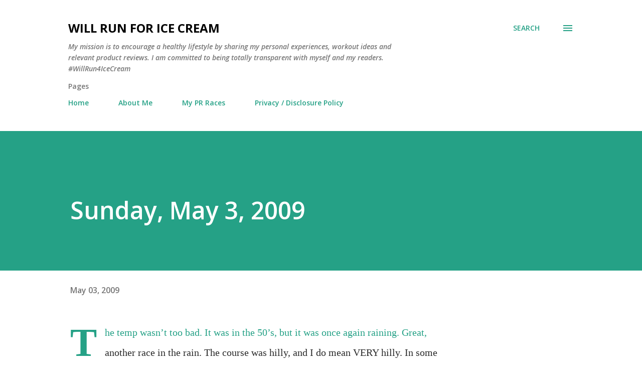

--- FILE ---
content_type: text/html; charset=UTF-8
request_url: https://www.willrun4icecream.com/2009/05/sunday-may-3-2009.html
body_size: 36208
content:
<!DOCTYPE html>
<html dir='ltr' lang='en'>
<head>
<meta content='width=device-width, initial-scale=1' name='viewport'/>
<title>Sunday, May 3, 2009</title>
<meta content='text/html; charset=UTF-8' http-equiv='Content-Type'/>
<!-- Chrome, Firefox OS and Opera -->
<meta content='#ffffff' name='theme-color'/>
<!-- Windows Phone -->
<meta content='#ffffff' name='msapplication-navbutton-color'/>
<meta content='blogger' name='generator'/>
<link href='https://www.willrun4icecream.com/favicon.ico' rel='icon' type='image/x-icon'/>
<link href='https://www.willrun4icecream.com/2009/05/sunday-may-3-2009.html' rel='canonical'/>
<link rel="alternate" type="application/atom+xml" title="Will Run For Ice Cream - Atom" href="https://www.willrun4icecream.com/feeds/posts/default" />
<link rel="alternate" type="application/rss+xml" title="Will Run For Ice Cream - RSS" href="https://www.willrun4icecream.com/feeds/posts/default?alt=rss" />
<link rel="service.post" type="application/atom+xml" title="Will Run For Ice Cream - Atom" href="https://www.blogger.com/feeds/1691980563127063632/posts/default" />

<link rel="alternate" type="application/atom+xml" title="Will Run For Ice Cream - Atom" href="https://www.willrun4icecream.com/feeds/7573666103520176383/comments/default" />
<!--Can't find substitution for tag [blog.ieCssRetrofitLinks]-->
<meta content='https://www.willrun4icecream.com/2009/05/sunday-may-3-2009.html' property='og:url'/>
<meta content='Sunday, May 3, 2009' property='og:title'/>
<meta content='Encourage a healthy lifestyle by sharing a variety of my personal experiences, real-life stories, workout ideas, and relevant product reviews.' property='og:description'/>
<style type='text/css'>@font-face{font-family:'Lora';font-style:normal;font-weight:400;font-display:swap;src:url(//fonts.gstatic.com/s/lora/v37/0QI6MX1D_JOuGQbT0gvTJPa787weuxJMkq18ndeYxZ2JTg.woff2)format('woff2');unicode-range:U+0460-052F,U+1C80-1C8A,U+20B4,U+2DE0-2DFF,U+A640-A69F,U+FE2E-FE2F;}@font-face{font-family:'Lora';font-style:normal;font-weight:400;font-display:swap;src:url(//fonts.gstatic.com/s/lora/v37/0QI6MX1D_JOuGQbT0gvTJPa787weuxJFkq18ndeYxZ2JTg.woff2)format('woff2');unicode-range:U+0301,U+0400-045F,U+0490-0491,U+04B0-04B1,U+2116;}@font-face{font-family:'Lora';font-style:normal;font-weight:400;font-display:swap;src:url(//fonts.gstatic.com/s/lora/v37/0QI6MX1D_JOuGQbT0gvTJPa787weuxI9kq18ndeYxZ2JTg.woff2)format('woff2');unicode-range:U+0302-0303,U+0305,U+0307-0308,U+0310,U+0312,U+0315,U+031A,U+0326-0327,U+032C,U+032F-0330,U+0332-0333,U+0338,U+033A,U+0346,U+034D,U+0391-03A1,U+03A3-03A9,U+03B1-03C9,U+03D1,U+03D5-03D6,U+03F0-03F1,U+03F4-03F5,U+2016-2017,U+2034-2038,U+203C,U+2040,U+2043,U+2047,U+2050,U+2057,U+205F,U+2070-2071,U+2074-208E,U+2090-209C,U+20D0-20DC,U+20E1,U+20E5-20EF,U+2100-2112,U+2114-2115,U+2117-2121,U+2123-214F,U+2190,U+2192,U+2194-21AE,U+21B0-21E5,U+21F1-21F2,U+21F4-2211,U+2213-2214,U+2216-22FF,U+2308-230B,U+2310,U+2319,U+231C-2321,U+2336-237A,U+237C,U+2395,U+239B-23B7,U+23D0,U+23DC-23E1,U+2474-2475,U+25AF,U+25B3,U+25B7,U+25BD,U+25C1,U+25CA,U+25CC,U+25FB,U+266D-266F,U+27C0-27FF,U+2900-2AFF,U+2B0E-2B11,U+2B30-2B4C,U+2BFE,U+3030,U+FF5B,U+FF5D,U+1D400-1D7FF,U+1EE00-1EEFF;}@font-face{font-family:'Lora';font-style:normal;font-weight:400;font-display:swap;src:url(//fonts.gstatic.com/s/lora/v37/0QI6MX1D_JOuGQbT0gvTJPa787weuxIvkq18ndeYxZ2JTg.woff2)format('woff2');unicode-range:U+0001-000C,U+000E-001F,U+007F-009F,U+20DD-20E0,U+20E2-20E4,U+2150-218F,U+2190,U+2192,U+2194-2199,U+21AF,U+21E6-21F0,U+21F3,U+2218-2219,U+2299,U+22C4-22C6,U+2300-243F,U+2440-244A,U+2460-24FF,U+25A0-27BF,U+2800-28FF,U+2921-2922,U+2981,U+29BF,U+29EB,U+2B00-2BFF,U+4DC0-4DFF,U+FFF9-FFFB,U+10140-1018E,U+10190-1019C,U+101A0,U+101D0-101FD,U+102E0-102FB,U+10E60-10E7E,U+1D2C0-1D2D3,U+1D2E0-1D37F,U+1F000-1F0FF,U+1F100-1F1AD,U+1F1E6-1F1FF,U+1F30D-1F30F,U+1F315,U+1F31C,U+1F31E,U+1F320-1F32C,U+1F336,U+1F378,U+1F37D,U+1F382,U+1F393-1F39F,U+1F3A7-1F3A8,U+1F3AC-1F3AF,U+1F3C2,U+1F3C4-1F3C6,U+1F3CA-1F3CE,U+1F3D4-1F3E0,U+1F3ED,U+1F3F1-1F3F3,U+1F3F5-1F3F7,U+1F408,U+1F415,U+1F41F,U+1F426,U+1F43F,U+1F441-1F442,U+1F444,U+1F446-1F449,U+1F44C-1F44E,U+1F453,U+1F46A,U+1F47D,U+1F4A3,U+1F4B0,U+1F4B3,U+1F4B9,U+1F4BB,U+1F4BF,U+1F4C8-1F4CB,U+1F4D6,U+1F4DA,U+1F4DF,U+1F4E3-1F4E6,U+1F4EA-1F4ED,U+1F4F7,U+1F4F9-1F4FB,U+1F4FD-1F4FE,U+1F503,U+1F507-1F50B,U+1F50D,U+1F512-1F513,U+1F53E-1F54A,U+1F54F-1F5FA,U+1F610,U+1F650-1F67F,U+1F687,U+1F68D,U+1F691,U+1F694,U+1F698,U+1F6AD,U+1F6B2,U+1F6B9-1F6BA,U+1F6BC,U+1F6C6-1F6CF,U+1F6D3-1F6D7,U+1F6E0-1F6EA,U+1F6F0-1F6F3,U+1F6F7-1F6FC,U+1F700-1F7FF,U+1F800-1F80B,U+1F810-1F847,U+1F850-1F859,U+1F860-1F887,U+1F890-1F8AD,U+1F8B0-1F8BB,U+1F8C0-1F8C1,U+1F900-1F90B,U+1F93B,U+1F946,U+1F984,U+1F996,U+1F9E9,U+1FA00-1FA6F,U+1FA70-1FA7C,U+1FA80-1FA89,U+1FA8F-1FAC6,U+1FACE-1FADC,U+1FADF-1FAE9,U+1FAF0-1FAF8,U+1FB00-1FBFF;}@font-face{font-family:'Lora';font-style:normal;font-weight:400;font-display:swap;src:url(//fonts.gstatic.com/s/lora/v37/0QI6MX1D_JOuGQbT0gvTJPa787weuxJOkq18ndeYxZ2JTg.woff2)format('woff2');unicode-range:U+0102-0103,U+0110-0111,U+0128-0129,U+0168-0169,U+01A0-01A1,U+01AF-01B0,U+0300-0301,U+0303-0304,U+0308-0309,U+0323,U+0329,U+1EA0-1EF9,U+20AB;}@font-face{font-family:'Lora';font-style:normal;font-weight:400;font-display:swap;src:url(//fonts.gstatic.com/s/lora/v37/0QI6MX1D_JOuGQbT0gvTJPa787weuxJPkq18ndeYxZ2JTg.woff2)format('woff2');unicode-range:U+0100-02BA,U+02BD-02C5,U+02C7-02CC,U+02CE-02D7,U+02DD-02FF,U+0304,U+0308,U+0329,U+1D00-1DBF,U+1E00-1E9F,U+1EF2-1EFF,U+2020,U+20A0-20AB,U+20AD-20C0,U+2113,U+2C60-2C7F,U+A720-A7FF;}@font-face{font-family:'Lora';font-style:normal;font-weight:400;font-display:swap;src:url(//fonts.gstatic.com/s/lora/v37/0QI6MX1D_JOuGQbT0gvTJPa787weuxJBkq18ndeYxZ0.woff2)format('woff2');unicode-range:U+0000-00FF,U+0131,U+0152-0153,U+02BB-02BC,U+02C6,U+02DA,U+02DC,U+0304,U+0308,U+0329,U+2000-206F,U+20AC,U+2122,U+2191,U+2193,U+2212,U+2215,U+FEFF,U+FFFD;}@font-face{font-family:'Open Sans';font-style:italic;font-weight:600;font-stretch:100%;font-display:swap;src:url(//fonts.gstatic.com/s/opensans/v44/memQYaGs126MiZpBA-UFUIcVXSCEkx2cmqvXlWq8tWZ0Pw86hd0RkxhjWV0ewIMUdjFXmSU_.woff2)format('woff2');unicode-range:U+0460-052F,U+1C80-1C8A,U+20B4,U+2DE0-2DFF,U+A640-A69F,U+FE2E-FE2F;}@font-face{font-family:'Open Sans';font-style:italic;font-weight:600;font-stretch:100%;font-display:swap;src:url(//fonts.gstatic.com/s/opensans/v44/memQYaGs126MiZpBA-UFUIcVXSCEkx2cmqvXlWq8tWZ0Pw86hd0RkxhjWVQewIMUdjFXmSU_.woff2)format('woff2');unicode-range:U+0301,U+0400-045F,U+0490-0491,U+04B0-04B1,U+2116;}@font-face{font-family:'Open Sans';font-style:italic;font-weight:600;font-stretch:100%;font-display:swap;src:url(//fonts.gstatic.com/s/opensans/v44/memQYaGs126MiZpBA-UFUIcVXSCEkx2cmqvXlWq8tWZ0Pw86hd0RkxhjWVwewIMUdjFXmSU_.woff2)format('woff2');unicode-range:U+1F00-1FFF;}@font-face{font-family:'Open Sans';font-style:italic;font-weight:600;font-stretch:100%;font-display:swap;src:url(//fonts.gstatic.com/s/opensans/v44/memQYaGs126MiZpBA-UFUIcVXSCEkx2cmqvXlWq8tWZ0Pw86hd0RkxhjWVMewIMUdjFXmSU_.woff2)format('woff2');unicode-range:U+0370-0377,U+037A-037F,U+0384-038A,U+038C,U+038E-03A1,U+03A3-03FF;}@font-face{font-family:'Open Sans';font-style:italic;font-weight:600;font-stretch:100%;font-display:swap;src:url(//fonts.gstatic.com/s/opensans/v44/memQYaGs126MiZpBA-UFUIcVXSCEkx2cmqvXlWq8tWZ0Pw86hd0RkxhjWVIewIMUdjFXmSU_.woff2)format('woff2');unicode-range:U+0307-0308,U+0590-05FF,U+200C-2010,U+20AA,U+25CC,U+FB1D-FB4F;}@font-face{font-family:'Open Sans';font-style:italic;font-weight:600;font-stretch:100%;font-display:swap;src:url(//fonts.gstatic.com/s/opensans/v44/memQYaGs126MiZpBA-UFUIcVXSCEkx2cmqvXlWq8tWZ0Pw86hd0RkxhjWSwewIMUdjFXmSU_.woff2)format('woff2');unicode-range:U+0302-0303,U+0305,U+0307-0308,U+0310,U+0312,U+0315,U+031A,U+0326-0327,U+032C,U+032F-0330,U+0332-0333,U+0338,U+033A,U+0346,U+034D,U+0391-03A1,U+03A3-03A9,U+03B1-03C9,U+03D1,U+03D5-03D6,U+03F0-03F1,U+03F4-03F5,U+2016-2017,U+2034-2038,U+203C,U+2040,U+2043,U+2047,U+2050,U+2057,U+205F,U+2070-2071,U+2074-208E,U+2090-209C,U+20D0-20DC,U+20E1,U+20E5-20EF,U+2100-2112,U+2114-2115,U+2117-2121,U+2123-214F,U+2190,U+2192,U+2194-21AE,U+21B0-21E5,U+21F1-21F2,U+21F4-2211,U+2213-2214,U+2216-22FF,U+2308-230B,U+2310,U+2319,U+231C-2321,U+2336-237A,U+237C,U+2395,U+239B-23B7,U+23D0,U+23DC-23E1,U+2474-2475,U+25AF,U+25B3,U+25B7,U+25BD,U+25C1,U+25CA,U+25CC,U+25FB,U+266D-266F,U+27C0-27FF,U+2900-2AFF,U+2B0E-2B11,U+2B30-2B4C,U+2BFE,U+3030,U+FF5B,U+FF5D,U+1D400-1D7FF,U+1EE00-1EEFF;}@font-face{font-family:'Open Sans';font-style:italic;font-weight:600;font-stretch:100%;font-display:swap;src:url(//fonts.gstatic.com/s/opensans/v44/memQYaGs126MiZpBA-UFUIcVXSCEkx2cmqvXlWq8tWZ0Pw86hd0RkxhjWT4ewIMUdjFXmSU_.woff2)format('woff2');unicode-range:U+0001-000C,U+000E-001F,U+007F-009F,U+20DD-20E0,U+20E2-20E4,U+2150-218F,U+2190,U+2192,U+2194-2199,U+21AF,U+21E6-21F0,U+21F3,U+2218-2219,U+2299,U+22C4-22C6,U+2300-243F,U+2440-244A,U+2460-24FF,U+25A0-27BF,U+2800-28FF,U+2921-2922,U+2981,U+29BF,U+29EB,U+2B00-2BFF,U+4DC0-4DFF,U+FFF9-FFFB,U+10140-1018E,U+10190-1019C,U+101A0,U+101D0-101FD,U+102E0-102FB,U+10E60-10E7E,U+1D2C0-1D2D3,U+1D2E0-1D37F,U+1F000-1F0FF,U+1F100-1F1AD,U+1F1E6-1F1FF,U+1F30D-1F30F,U+1F315,U+1F31C,U+1F31E,U+1F320-1F32C,U+1F336,U+1F378,U+1F37D,U+1F382,U+1F393-1F39F,U+1F3A7-1F3A8,U+1F3AC-1F3AF,U+1F3C2,U+1F3C4-1F3C6,U+1F3CA-1F3CE,U+1F3D4-1F3E0,U+1F3ED,U+1F3F1-1F3F3,U+1F3F5-1F3F7,U+1F408,U+1F415,U+1F41F,U+1F426,U+1F43F,U+1F441-1F442,U+1F444,U+1F446-1F449,U+1F44C-1F44E,U+1F453,U+1F46A,U+1F47D,U+1F4A3,U+1F4B0,U+1F4B3,U+1F4B9,U+1F4BB,U+1F4BF,U+1F4C8-1F4CB,U+1F4D6,U+1F4DA,U+1F4DF,U+1F4E3-1F4E6,U+1F4EA-1F4ED,U+1F4F7,U+1F4F9-1F4FB,U+1F4FD-1F4FE,U+1F503,U+1F507-1F50B,U+1F50D,U+1F512-1F513,U+1F53E-1F54A,U+1F54F-1F5FA,U+1F610,U+1F650-1F67F,U+1F687,U+1F68D,U+1F691,U+1F694,U+1F698,U+1F6AD,U+1F6B2,U+1F6B9-1F6BA,U+1F6BC,U+1F6C6-1F6CF,U+1F6D3-1F6D7,U+1F6E0-1F6EA,U+1F6F0-1F6F3,U+1F6F7-1F6FC,U+1F700-1F7FF,U+1F800-1F80B,U+1F810-1F847,U+1F850-1F859,U+1F860-1F887,U+1F890-1F8AD,U+1F8B0-1F8BB,U+1F8C0-1F8C1,U+1F900-1F90B,U+1F93B,U+1F946,U+1F984,U+1F996,U+1F9E9,U+1FA00-1FA6F,U+1FA70-1FA7C,U+1FA80-1FA89,U+1FA8F-1FAC6,U+1FACE-1FADC,U+1FADF-1FAE9,U+1FAF0-1FAF8,U+1FB00-1FBFF;}@font-face{font-family:'Open Sans';font-style:italic;font-weight:600;font-stretch:100%;font-display:swap;src:url(//fonts.gstatic.com/s/opensans/v44/memQYaGs126MiZpBA-UFUIcVXSCEkx2cmqvXlWq8tWZ0Pw86hd0RkxhjWV8ewIMUdjFXmSU_.woff2)format('woff2');unicode-range:U+0102-0103,U+0110-0111,U+0128-0129,U+0168-0169,U+01A0-01A1,U+01AF-01B0,U+0300-0301,U+0303-0304,U+0308-0309,U+0323,U+0329,U+1EA0-1EF9,U+20AB;}@font-face{font-family:'Open Sans';font-style:italic;font-weight:600;font-stretch:100%;font-display:swap;src:url(//fonts.gstatic.com/s/opensans/v44/memQYaGs126MiZpBA-UFUIcVXSCEkx2cmqvXlWq8tWZ0Pw86hd0RkxhjWV4ewIMUdjFXmSU_.woff2)format('woff2');unicode-range:U+0100-02BA,U+02BD-02C5,U+02C7-02CC,U+02CE-02D7,U+02DD-02FF,U+0304,U+0308,U+0329,U+1D00-1DBF,U+1E00-1E9F,U+1EF2-1EFF,U+2020,U+20A0-20AB,U+20AD-20C0,U+2113,U+2C60-2C7F,U+A720-A7FF;}@font-face{font-family:'Open Sans';font-style:italic;font-weight:600;font-stretch:100%;font-display:swap;src:url(//fonts.gstatic.com/s/opensans/v44/memQYaGs126MiZpBA-UFUIcVXSCEkx2cmqvXlWq8tWZ0Pw86hd0RkxhjWVAewIMUdjFXmQ.woff2)format('woff2');unicode-range:U+0000-00FF,U+0131,U+0152-0153,U+02BB-02BC,U+02C6,U+02DA,U+02DC,U+0304,U+0308,U+0329,U+2000-206F,U+20AC,U+2122,U+2191,U+2193,U+2212,U+2215,U+FEFF,U+FFFD;}@font-face{font-family:'Open Sans';font-style:normal;font-weight:400;font-stretch:100%;font-display:swap;src:url(//fonts.gstatic.com/s/opensans/v44/memvYaGs126MiZpBA-UvWbX2vVnXBbObj2OVTSKmu0SC55K5gw.woff2)format('woff2');unicode-range:U+0460-052F,U+1C80-1C8A,U+20B4,U+2DE0-2DFF,U+A640-A69F,U+FE2E-FE2F;}@font-face{font-family:'Open Sans';font-style:normal;font-weight:400;font-stretch:100%;font-display:swap;src:url(//fonts.gstatic.com/s/opensans/v44/memvYaGs126MiZpBA-UvWbX2vVnXBbObj2OVTSumu0SC55K5gw.woff2)format('woff2');unicode-range:U+0301,U+0400-045F,U+0490-0491,U+04B0-04B1,U+2116;}@font-face{font-family:'Open Sans';font-style:normal;font-weight:400;font-stretch:100%;font-display:swap;src:url(//fonts.gstatic.com/s/opensans/v44/memvYaGs126MiZpBA-UvWbX2vVnXBbObj2OVTSOmu0SC55K5gw.woff2)format('woff2');unicode-range:U+1F00-1FFF;}@font-face{font-family:'Open Sans';font-style:normal;font-weight:400;font-stretch:100%;font-display:swap;src:url(//fonts.gstatic.com/s/opensans/v44/memvYaGs126MiZpBA-UvWbX2vVnXBbObj2OVTSymu0SC55K5gw.woff2)format('woff2');unicode-range:U+0370-0377,U+037A-037F,U+0384-038A,U+038C,U+038E-03A1,U+03A3-03FF;}@font-face{font-family:'Open Sans';font-style:normal;font-weight:400;font-stretch:100%;font-display:swap;src:url(//fonts.gstatic.com/s/opensans/v44/memvYaGs126MiZpBA-UvWbX2vVnXBbObj2OVTS2mu0SC55K5gw.woff2)format('woff2');unicode-range:U+0307-0308,U+0590-05FF,U+200C-2010,U+20AA,U+25CC,U+FB1D-FB4F;}@font-face{font-family:'Open Sans';font-style:normal;font-weight:400;font-stretch:100%;font-display:swap;src:url(//fonts.gstatic.com/s/opensans/v44/memvYaGs126MiZpBA-UvWbX2vVnXBbObj2OVTVOmu0SC55K5gw.woff2)format('woff2');unicode-range:U+0302-0303,U+0305,U+0307-0308,U+0310,U+0312,U+0315,U+031A,U+0326-0327,U+032C,U+032F-0330,U+0332-0333,U+0338,U+033A,U+0346,U+034D,U+0391-03A1,U+03A3-03A9,U+03B1-03C9,U+03D1,U+03D5-03D6,U+03F0-03F1,U+03F4-03F5,U+2016-2017,U+2034-2038,U+203C,U+2040,U+2043,U+2047,U+2050,U+2057,U+205F,U+2070-2071,U+2074-208E,U+2090-209C,U+20D0-20DC,U+20E1,U+20E5-20EF,U+2100-2112,U+2114-2115,U+2117-2121,U+2123-214F,U+2190,U+2192,U+2194-21AE,U+21B0-21E5,U+21F1-21F2,U+21F4-2211,U+2213-2214,U+2216-22FF,U+2308-230B,U+2310,U+2319,U+231C-2321,U+2336-237A,U+237C,U+2395,U+239B-23B7,U+23D0,U+23DC-23E1,U+2474-2475,U+25AF,U+25B3,U+25B7,U+25BD,U+25C1,U+25CA,U+25CC,U+25FB,U+266D-266F,U+27C0-27FF,U+2900-2AFF,U+2B0E-2B11,U+2B30-2B4C,U+2BFE,U+3030,U+FF5B,U+FF5D,U+1D400-1D7FF,U+1EE00-1EEFF;}@font-face{font-family:'Open Sans';font-style:normal;font-weight:400;font-stretch:100%;font-display:swap;src:url(//fonts.gstatic.com/s/opensans/v44/memvYaGs126MiZpBA-UvWbX2vVnXBbObj2OVTUGmu0SC55K5gw.woff2)format('woff2');unicode-range:U+0001-000C,U+000E-001F,U+007F-009F,U+20DD-20E0,U+20E2-20E4,U+2150-218F,U+2190,U+2192,U+2194-2199,U+21AF,U+21E6-21F0,U+21F3,U+2218-2219,U+2299,U+22C4-22C6,U+2300-243F,U+2440-244A,U+2460-24FF,U+25A0-27BF,U+2800-28FF,U+2921-2922,U+2981,U+29BF,U+29EB,U+2B00-2BFF,U+4DC0-4DFF,U+FFF9-FFFB,U+10140-1018E,U+10190-1019C,U+101A0,U+101D0-101FD,U+102E0-102FB,U+10E60-10E7E,U+1D2C0-1D2D3,U+1D2E0-1D37F,U+1F000-1F0FF,U+1F100-1F1AD,U+1F1E6-1F1FF,U+1F30D-1F30F,U+1F315,U+1F31C,U+1F31E,U+1F320-1F32C,U+1F336,U+1F378,U+1F37D,U+1F382,U+1F393-1F39F,U+1F3A7-1F3A8,U+1F3AC-1F3AF,U+1F3C2,U+1F3C4-1F3C6,U+1F3CA-1F3CE,U+1F3D4-1F3E0,U+1F3ED,U+1F3F1-1F3F3,U+1F3F5-1F3F7,U+1F408,U+1F415,U+1F41F,U+1F426,U+1F43F,U+1F441-1F442,U+1F444,U+1F446-1F449,U+1F44C-1F44E,U+1F453,U+1F46A,U+1F47D,U+1F4A3,U+1F4B0,U+1F4B3,U+1F4B9,U+1F4BB,U+1F4BF,U+1F4C8-1F4CB,U+1F4D6,U+1F4DA,U+1F4DF,U+1F4E3-1F4E6,U+1F4EA-1F4ED,U+1F4F7,U+1F4F9-1F4FB,U+1F4FD-1F4FE,U+1F503,U+1F507-1F50B,U+1F50D,U+1F512-1F513,U+1F53E-1F54A,U+1F54F-1F5FA,U+1F610,U+1F650-1F67F,U+1F687,U+1F68D,U+1F691,U+1F694,U+1F698,U+1F6AD,U+1F6B2,U+1F6B9-1F6BA,U+1F6BC,U+1F6C6-1F6CF,U+1F6D3-1F6D7,U+1F6E0-1F6EA,U+1F6F0-1F6F3,U+1F6F7-1F6FC,U+1F700-1F7FF,U+1F800-1F80B,U+1F810-1F847,U+1F850-1F859,U+1F860-1F887,U+1F890-1F8AD,U+1F8B0-1F8BB,U+1F8C0-1F8C1,U+1F900-1F90B,U+1F93B,U+1F946,U+1F984,U+1F996,U+1F9E9,U+1FA00-1FA6F,U+1FA70-1FA7C,U+1FA80-1FA89,U+1FA8F-1FAC6,U+1FACE-1FADC,U+1FADF-1FAE9,U+1FAF0-1FAF8,U+1FB00-1FBFF;}@font-face{font-family:'Open Sans';font-style:normal;font-weight:400;font-stretch:100%;font-display:swap;src:url(//fonts.gstatic.com/s/opensans/v44/memvYaGs126MiZpBA-UvWbX2vVnXBbObj2OVTSCmu0SC55K5gw.woff2)format('woff2');unicode-range:U+0102-0103,U+0110-0111,U+0128-0129,U+0168-0169,U+01A0-01A1,U+01AF-01B0,U+0300-0301,U+0303-0304,U+0308-0309,U+0323,U+0329,U+1EA0-1EF9,U+20AB;}@font-face{font-family:'Open Sans';font-style:normal;font-weight:400;font-stretch:100%;font-display:swap;src:url(//fonts.gstatic.com/s/opensans/v44/memvYaGs126MiZpBA-UvWbX2vVnXBbObj2OVTSGmu0SC55K5gw.woff2)format('woff2');unicode-range:U+0100-02BA,U+02BD-02C5,U+02C7-02CC,U+02CE-02D7,U+02DD-02FF,U+0304,U+0308,U+0329,U+1D00-1DBF,U+1E00-1E9F,U+1EF2-1EFF,U+2020,U+20A0-20AB,U+20AD-20C0,U+2113,U+2C60-2C7F,U+A720-A7FF;}@font-face{font-family:'Open Sans';font-style:normal;font-weight:400;font-stretch:100%;font-display:swap;src:url(//fonts.gstatic.com/s/opensans/v44/memvYaGs126MiZpBA-UvWbX2vVnXBbObj2OVTS-mu0SC55I.woff2)format('woff2');unicode-range:U+0000-00FF,U+0131,U+0152-0153,U+02BB-02BC,U+02C6,U+02DA,U+02DC,U+0304,U+0308,U+0329,U+2000-206F,U+20AC,U+2122,U+2191,U+2193,U+2212,U+2215,U+FEFF,U+FFFD;}@font-face{font-family:'Open Sans';font-style:normal;font-weight:600;font-stretch:100%;font-display:swap;src:url(//fonts.gstatic.com/s/opensans/v44/memvYaGs126MiZpBA-UvWbX2vVnXBbObj2OVTSKmu0SC55K5gw.woff2)format('woff2');unicode-range:U+0460-052F,U+1C80-1C8A,U+20B4,U+2DE0-2DFF,U+A640-A69F,U+FE2E-FE2F;}@font-face{font-family:'Open Sans';font-style:normal;font-weight:600;font-stretch:100%;font-display:swap;src:url(//fonts.gstatic.com/s/opensans/v44/memvYaGs126MiZpBA-UvWbX2vVnXBbObj2OVTSumu0SC55K5gw.woff2)format('woff2');unicode-range:U+0301,U+0400-045F,U+0490-0491,U+04B0-04B1,U+2116;}@font-face{font-family:'Open Sans';font-style:normal;font-weight:600;font-stretch:100%;font-display:swap;src:url(//fonts.gstatic.com/s/opensans/v44/memvYaGs126MiZpBA-UvWbX2vVnXBbObj2OVTSOmu0SC55K5gw.woff2)format('woff2');unicode-range:U+1F00-1FFF;}@font-face{font-family:'Open Sans';font-style:normal;font-weight:600;font-stretch:100%;font-display:swap;src:url(//fonts.gstatic.com/s/opensans/v44/memvYaGs126MiZpBA-UvWbX2vVnXBbObj2OVTSymu0SC55K5gw.woff2)format('woff2');unicode-range:U+0370-0377,U+037A-037F,U+0384-038A,U+038C,U+038E-03A1,U+03A3-03FF;}@font-face{font-family:'Open Sans';font-style:normal;font-weight:600;font-stretch:100%;font-display:swap;src:url(//fonts.gstatic.com/s/opensans/v44/memvYaGs126MiZpBA-UvWbX2vVnXBbObj2OVTS2mu0SC55K5gw.woff2)format('woff2');unicode-range:U+0307-0308,U+0590-05FF,U+200C-2010,U+20AA,U+25CC,U+FB1D-FB4F;}@font-face{font-family:'Open Sans';font-style:normal;font-weight:600;font-stretch:100%;font-display:swap;src:url(//fonts.gstatic.com/s/opensans/v44/memvYaGs126MiZpBA-UvWbX2vVnXBbObj2OVTVOmu0SC55K5gw.woff2)format('woff2');unicode-range:U+0302-0303,U+0305,U+0307-0308,U+0310,U+0312,U+0315,U+031A,U+0326-0327,U+032C,U+032F-0330,U+0332-0333,U+0338,U+033A,U+0346,U+034D,U+0391-03A1,U+03A3-03A9,U+03B1-03C9,U+03D1,U+03D5-03D6,U+03F0-03F1,U+03F4-03F5,U+2016-2017,U+2034-2038,U+203C,U+2040,U+2043,U+2047,U+2050,U+2057,U+205F,U+2070-2071,U+2074-208E,U+2090-209C,U+20D0-20DC,U+20E1,U+20E5-20EF,U+2100-2112,U+2114-2115,U+2117-2121,U+2123-214F,U+2190,U+2192,U+2194-21AE,U+21B0-21E5,U+21F1-21F2,U+21F4-2211,U+2213-2214,U+2216-22FF,U+2308-230B,U+2310,U+2319,U+231C-2321,U+2336-237A,U+237C,U+2395,U+239B-23B7,U+23D0,U+23DC-23E1,U+2474-2475,U+25AF,U+25B3,U+25B7,U+25BD,U+25C1,U+25CA,U+25CC,U+25FB,U+266D-266F,U+27C0-27FF,U+2900-2AFF,U+2B0E-2B11,U+2B30-2B4C,U+2BFE,U+3030,U+FF5B,U+FF5D,U+1D400-1D7FF,U+1EE00-1EEFF;}@font-face{font-family:'Open Sans';font-style:normal;font-weight:600;font-stretch:100%;font-display:swap;src:url(//fonts.gstatic.com/s/opensans/v44/memvYaGs126MiZpBA-UvWbX2vVnXBbObj2OVTUGmu0SC55K5gw.woff2)format('woff2');unicode-range:U+0001-000C,U+000E-001F,U+007F-009F,U+20DD-20E0,U+20E2-20E4,U+2150-218F,U+2190,U+2192,U+2194-2199,U+21AF,U+21E6-21F0,U+21F3,U+2218-2219,U+2299,U+22C4-22C6,U+2300-243F,U+2440-244A,U+2460-24FF,U+25A0-27BF,U+2800-28FF,U+2921-2922,U+2981,U+29BF,U+29EB,U+2B00-2BFF,U+4DC0-4DFF,U+FFF9-FFFB,U+10140-1018E,U+10190-1019C,U+101A0,U+101D0-101FD,U+102E0-102FB,U+10E60-10E7E,U+1D2C0-1D2D3,U+1D2E0-1D37F,U+1F000-1F0FF,U+1F100-1F1AD,U+1F1E6-1F1FF,U+1F30D-1F30F,U+1F315,U+1F31C,U+1F31E,U+1F320-1F32C,U+1F336,U+1F378,U+1F37D,U+1F382,U+1F393-1F39F,U+1F3A7-1F3A8,U+1F3AC-1F3AF,U+1F3C2,U+1F3C4-1F3C6,U+1F3CA-1F3CE,U+1F3D4-1F3E0,U+1F3ED,U+1F3F1-1F3F3,U+1F3F5-1F3F7,U+1F408,U+1F415,U+1F41F,U+1F426,U+1F43F,U+1F441-1F442,U+1F444,U+1F446-1F449,U+1F44C-1F44E,U+1F453,U+1F46A,U+1F47D,U+1F4A3,U+1F4B0,U+1F4B3,U+1F4B9,U+1F4BB,U+1F4BF,U+1F4C8-1F4CB,U+1F4D6,U+1F4DA,U+1F4DF,U+1F4E3-1F4E6,U+1F4EA-1F4ED,U+1F4F7,U+1F4F9-1F4FB,U+1F4FD-1F4FE,U+1F503,U+1F507-1F50B,U+1F50D,U+1F512-1F513,U+1F53E-1F54A,U+1F54F-1F5FA,U+1F610,U+1F650-1F67F,U+1F687,U+1F68D,U+1F691,U+1F694,U+1F698,U+1F6AD,U+1F6B2,U+1F6B9-1F6BA,U+1F6BC,U+1F6C6-1F6CF,U+1F6D3-1F6D7,U+1F6E0-1F6EA,U+1F6F0-1F6F3,U+1F6F7-1F6FC,U+1F700-1F7FF,U+1F800-1F80B,U+1F810-1F847,U+1F850-1F859,U+1F860-1F887,U+1F890-1F8AD,U+1F8B0-1F8BB,U+1F8C0-1F8C1,U+1F900-1F90B,U+1F93B,U+1F946,U+1F984,U+1F996,U+1F9E9,U+1FA00-1FA6F,U+1FA70-1FA7C,U+1FA80-1FA89,U+1FA8F-1FAC6,U+1FACE-1FADC,U+1FADF-1FAE9,U+1FAF0-1FAF8,U+1FB00-1FBFF;}@font-face{font-family:'Open Sans';font-style:normal;font-weight:600;font-stretch:100%;font-display:swap;src:url(//fonts.gstatic.com/s/opensans/v44/memvYaGs126MiZpBA-UvWbX2vVnXBbObj2OVTSCmu0SC55K5gw.woff2)format('woff2');unicode-range:U+0102-0103,U+0110-0111,U+0128-0129,U+0168-0169,U+01A0-01A1,U+01AF-01B0,U+0300-0301,U+0303-0304,U+0308-0309,U+0323,U+0329,U+1EA0-1EF9,U+20AB;}@font-face{font-family:'Open Sans';font-style:normal;font-weight:600;font-stretch:100%;font-display:swap;src:url(//fonts.gstatic.com/s/opensans/v44/memvYaGs126MiZpBA-UvWbX2vVnXBbObj2OVTSGmu0SC55K5gw.woff2)format('woff2');unicode-range:U+0100-02BA,U+02BD-02C5,U+02C7-02CC,U+02CE-02D7,U+02DD-02FF,U+0304,U+0308,U+0329,U+1D00-1DBF,U+1E00-1E9F,U+1EF2-1EFF,U+2020,U+20A0-20AB,U+20AD-20C0,U+2113,U+2C60-2C7F,U+A720-A7FF;}@font-face{font-family:'Open Sans';font-style:normal;font-weight:600;font-stretch:100%;font-display:swap;src:url(//fonts.gstatic.com/s/opensans/v44/memvYaGs126MiZpBA-UvWbX2vVnXBbObj2OVTS-mu0SC55I.woff2)format('woff2');unicode-range:U+0000-00FF,U+0131,U+0152-0153,U+02BB-02BC,U+02C6,U+02DA,U+02DC,U+0304,U+0308,U+0329,U+2000-206F,U+20AC,U+2122,U+2191,U+2193,U+2212,U+2215,U+FEFF,U+FFFD;}@font-face{font-family:'Open Sans';font-style:normal;font-weight:700;font-stretch:100%;font-display:swap;src:url(//fonts.gstatic.com/s/opensans/v44/memvYaGs126MiZpBA-UvWbX2vVnXBbObj2OVTSKmu0SC55K5gw.woff2)format('woff2');unicode-range:U+0460-052F,U+1C80-1C8A,U+20B4,U+2DE0-2DFF,U+A640-A69F,U+FE2E-FE2F;}@font-face{font-family:'Open Sans';font-style:normal;font-weight:700;font-stretch:100%;font-display:swap;src:url(//fonts.gstatic.com/s/opensans/v44/memvYaGs126MiZpBA-UvWbX2vVnXBbObj2OVTSumu0SC55K5gw.woff2)format('woff2');unicode-range:U+0301,U+0400-045F,U+0490-0491,U+04B0-04B1,U+2116;}@font-face{font-family:'Open Sans';font-style:normal;font-weight:700;font-stretch:100%;font-display:swap;src:url(//fonts.gstatic.com/s/opensans/v44/memvYaGs126MiZpBA-UvWbX2vVnXBbObj2OVTSOmu0SC55K5gw.woff2)format('woff2');unicode-range:U+1F00-1FFF;}@font-face{font-family:'Open Sans';font-style:normal;font-weight:700;font-stretch:100%;font-display:swap;src:url(//fonts.gstatic.com/s/opensans/v44/memvYaGs126MiZpBA-UvWbX2vVnXBbObj2OVTSymu0SC55K5gw.woff2)format('woff2');unicode-range:U+0370-0377,U+037A-037F,U+0384-038A,U+038C,U+038E-03A1,U+03A3-03FF;}@font-face{font-family:'Open Sans';font-style:normal;font-weight:700;font-stretch:100%;font-display:swap;src:url(//fonts.gstatic.com/s/opensans/v44/memvYaGs126MiZpBA-UvWbX2vVnXBbObj2OVTS2mu0SC55K5gw.woff2)format('woff2');unicode-range:U+0307-0308,U+0590-05FF,U+200C-2010,U+20AA,U+25CC,U+FB1D-FB4F;}@font-face{font-family:'Open Sans';font-style:normal;font-weight:700;font-stretch:100%;font-display:swap;src:url(//fonts.gstatic.com/s/opensans/v44/memvYaGs126MiZpBA-UvWbX2vVnXBbObj2OVTVOmu0SC55K5gw.woff2)format('woff2');unicode-range:U+0302-0303,U+0305,U+0307-0308,U+0310,U+0312,U+0315,U+031A,U+0326-0327,U+032C,U+032F-0330,U+0332-0333,U+0338,U+033A,U+0346,U+034D,U+0391-03A1,U+03A3-03A9,U+03B1-03C9,U+03D1,U+03D5-03D6,U+03F0-03F1,U+03F4-03F5,U+2016-2017,U+2034-2038,U+203C,U+2040,U+2043,U+2047,U+2050,U+2057,U+205F,U+2070-2071,U+2074-208E,U+2090-209C,U+20D0-20DC,U+20E1,U+20E5-20EF,U+2100-2112,U+2114-2115,U+2117-2121,U+2123-214F,U+2190,U+2192,U+2194-21AE,U+21B0-21E5,U+21F1-21F2,U+21F4-2211,U+2213-2214,U+2216-22FF,U+2308-230B,U+2310,U+2319,U+231C-2321,U+2336-237A,U+237C,U+2395,U+239B-23B7,U+23D0,U+23DC-23E1,U+2474-2475,U+25AF,U+25B3,U+25B7,U+25BD,U+25C1,U+25CA,U+25CC,U+25FB,U+266D-266F,U+27C0-27FF,U+2900-2AFF,U+2B0E-2B11,U+2B30-2B4C,U+2BFE,U+3030,U+FF5B,U+FF5D,U+1D400-1D7FF,U+1EE00-1EEFF;}@font-face{font-family:'Open Sans';font-style:normal;font-weight:700;font-stretch:100%;font-display:swap;src:url(//fonts.gstatic.com/s/opensans/v44/memvYaGs126MiZpBA-UvWbX2vVnXBbObj2OVTUGmu0SC55K5gw.woff2)format('woff2');unicode-range:U+0001-000C,U+000E-001F,U+007F-009F,U+20DD-20E0,U+20E2-20E4,U+2150-218F,U+2190,U+2192,U+2194-2199,U+21AF,U+21E6-21F0,U+21F3,U+2218-2219,U+2299,U+22C4-22C6,U+2300-243F,U+2440-244A,U+2460-24FF,U+25A0-27BF,U+2800-28FF,U+2921-2922,U+2981,U+29BF,U+29EB,U+2B00-2BFF,U+4DC0-4DFF,U+FFF9-FFFB,U+10140-1018E,U+10190-1019C,U+101A0,U+101D0-101FD,U+102E0-102FB,U+10E60-10E7E,U+1D2C0-1D2D3,U+1D2E0-1D37F,U+1F000-1F0FF,U+1F100-1F1AD,U+1F1E6-1F1FF,U+1F30D-1F30F,U+1F315,U+1F31C,U+1F31E,U+1F320-1F32C,U+1F336,U+1F378,U+1F37D,U+1F382,U+1F393-1F39F,U+1F3A7-1F3A8,U+1F3AC-1F3AF,U+1F3C2,U+1F3C4-1F3C6,U+1F3CA-1F3CE,U+1F3D4-1F3E0,U+1F3ED,U+1F3F1-1F3F3,U+1F3F5-1F3F7,U+1F408,U+1F415,U+1F41F,U+1F426,U+1F43F,U+1F441-1F442,U+1F444,U+1F446-1F449,U+1F44C-1F44E,U+1F453,U+1F46A,U+1F47D,U+1F4A3,U+1F4B0,U+1F4B3,U+1F4B9,U+1F4BB,U+1F4BF,U+1F4C8-1F4CB,U+1F4D6,U+1F4DA,U+1F4DF,U+1F4E3-1F4E6,U+1F4EA-1F4ED,U+1F4F7,U+1F4F9-1F4FB,U+1F4FD-1F4FE,U+1F503,U+1F507-1F50B,U+1F50D,U+1F512-1F513,U+1F53E-1F54A,U+1F54F-1F5FA,U+1F610,U+1F650-1F67F,U+1F687,U+1F68D,U+1F691,U+1F694,U+1F698,U+1F6AD,U+1F6B2,U+1F6B9-1F6BA,U+1F6BC,U+1F6C6-1F6CF,U+1F6D3-1F6D7,U+1F6E0-1F6EA,U+1F6F0-1F6F3,U+1F6F7-1F6FC,U+1F700-1F7FF,U+1F800-1F80B,U+1F810-1F847,U+1F850-1F859,U+1F860-1F887,U+1F890-1F8AD,U+1F8B0-1F8BB,U+1F8C0-1F8C1,U+1F900-1F90B,U+1F93B,U+1F946,U+1F984,U+1F996,U+1F9E9,U+1FA00-1FA6F,U+1FA70-1FA7C,U+1FA80-1FA89,U+1FA8F-1FAC6,U+1FACE-1FADC,U+1FADF-1FAE9,U+1FAF0-1FAF8,U+1FB00-1FBFF;}@font-face{font-family:'Open Sans';font-style:normal;font-weight:700;font-stretch:100%;font-display:swap;src:url(//fonts.gstatic.com/s/opensans/v44/memvYaGs126MiZpBA-UvWbX2vVnXBbObj2OVTSCmu0SC55K5gw.woff2)format('woff2');unicode-range:U+0102-0103,U+0110-0111,U+0128-0129,U+0168-0169,U+01A0-01A1,U+01AF-01B0,U+0300-0301,U+0303-0304,U+0308-0309,U+0323,U+0329,U+1EA0-1EF9,U+20AB;}@font-face{font-family:'Open Sans';font-style:normal;font-weight:700;font-stretch:100%;font-display:swap;src:url(//fonts.gstatic.com/s/opensans/v44/memvYaGs126MiZpBA-UvWbX2vVnXBbObj2OVTSGmu0SC55K5gw.woff2)format('woff2');unicode-range:U+0100-02BA,U+02BD-02C5,U+02C7-02CC,U+02CE-02D7,U+02DD-02FF,U+0304,U+0308,U+0329,U+1D00-1DBF,U+1E00-1E9F,U+1EF2-1EFF,U+2020,U+20A0-20AB,U+20AD-20C0,U+2113,U+2C60-2C7F,U+A720-A7FF;}@font-face{font-family:'Open Sans';font-style:normal;font-weight:700;font-stretch:100%;font-display:swap;src:url(//fonts.gstatic.com/s/opensans/v44/memvYaGs126MiZpBA-UvWbX2vVnXBbObj2OVTS-mu0SC55I.woff2)format('woff2');unicode-range:U+0000-00FF,U+0131,U+0152-0153,U+02BB-02BC,U+02C6,U+02DA,U+02DC,U+0304,U+0308,U+0329,U+2000-206F,U+20AC,U+2122,U+2191,U+2193,U+2212,U+2215,U+FEFF,U+FFFD;}</style>
<style id='page-skin-1' type='text/css'><!--
/*! normalize.css v3.0.1 | MIT License | git.io/normalize */html{font-family:sans-serif;-ms-text-size-adjust:100%;-webkit-text-size-adjust:100%}body{margin:0}article,aside,details,figcaption,figure,footer,header,hgroup,main,nav,section,summary{display:block}audio,canvas,progress,video{display:inline-block;vertical-align:baseline}audio:not([controls]){display:none;height:0}[hidden],template{display:none}a{background:transparent}a:active,a:hover{outline:0}abbr[title]{border-bottom:1px dotted}b,strong{font-weight:bold}dfn{font-style:italic}h1{font-size:2em;margin:.67em 0}mark{background:#ff0;color:#000}small{font-size:80%}sub,sup{font-size:75%;line-height:0;position:relative;vertical-align:baseline}sup{top:-0.5em}sub{bottom:-0.25em}img{border:0}svg:not(:root){overflow:hidden}figure{margin:1em 40px}hr{-moz-box-sizing:content-box;box-sizing:content-box;height:0}pre{overflow:auto}code,kbd,pre,samp{font-family:monospace,monospace;font-size:1em}button,input,optgroup,select,textarea{color:inherit;font:inherit;margin:0}button{overflow:visible}button,select{text-transform:none}button,html input[type="button"],input[type="reset"],input[type="submit"]{-webkit-appearance:button;cursor:pointer}button[disabled],html input[disabled]{cursor:default}button::-moz-focus-inner,input::-moz-focus-inner{border:0;padding:0}input{line-height:normal}input[type="checkbox"],input[type="radio"]{box-sizing:border-box;padding:0}input[type="number"]::-webkit-inner-spin-button,input[type="number"]::-webkit-outer-spin-button{height:auto}input[type="search"]{-webkit-appearance:textfield;-moz-box-sizing:content-box;-webkit-box-sizing:content-box;box-sizing:content-box}input[type="search"]::-webkit-search-cancel-button,input[type="search"]::-webkit-search-decoration{-webkit-appearance:none}fieldset{border:1px solid #c0c0c0;margin:0 2px;padding:.35em .625em .75em}legend{border:0;padding:0}textarea{overflow:auto}optgroup{font-weight:bold}table{border-collapse:collapse;border-spacing:0}td,th{padding:0}
body{
overflow-wrap:break-word;
word-break:break-word;
word-wrap:break-word
}
.hidden{
display:none
}
.invisible{
visibility:hidden
}
.container::after,.float-container::after{
clear:both;
content:"";
display:table
}
.clearboth{
clear:both
}
#comments .comment .comment-actions,.subscribe-popup .FollowByEmail .follow-by-email-submit,.widget.Profile .profile-link{
background:0 0;
border:0;
box-shadow:none;
color:#25a186;
cursor:pointer;
font-size:14px;
font-weight:700;
outline:0;
text-decoration:none;
text-transform:uppercase;
width:auto
}
.dim-overlay{
background-color:rgba(0,0,0,.54);
height:100vh;
left:0;
position:fixed;
top:0;
width:100%
}
#sharing-dim-overlay{
background-color:transparent
}
input::-ms-clear{
display:none
}
.blogger-logo,.svg-icon-24.blogger-logo{
fill:#ff9800;
opacity:1
}
.loading-spinner-large{
-webkit-animation:mspin-rotate 1.568s infinite linear;
animation:mspin-rotate 1.568s infinite linear;
height:48px;
overflow:hidden;
position:absolute;
width:48px;
z-index:200
}
.loading-spinner-large>div{
-webkit-animation:mspin-revrot 5332ms infinite steps(4);
animation:mspin-revrot 5332ms infinite steps(4)
}
.loading-spinner-large>div>div{
-webkit-animation:mspin-singlecolor-large-film 1333ms infinite steps(81);
animation:mspin-singlecolor-large-film 1333ms infinite steps(81);
background-size:100%;
height:48px;
width:3888px
}
.mspin-black-large>div>div,.mspin-grey_54-large>div>div{
background-image:url(https://www.blogblog.com/indie/mspin_black_large.svg)
}
.mspin-white-large>div>div{
background-image:url(https://www.blogblog.com/indie/mspin_white_large.svg)
}
.mspin-grey_54-large{
opacity:.54
}
@-webkit-keyframes mspin-singlecolor-large-film{
from{
-webkit-transform:translateX(0);
transform:translateX(0)
}
to{
-webkit-transform:translateX(-3888px);
transform:translateX(-3888px)
}
}
@keyframes mspin-singlecolor-large-film{
from{
-webkit-transform:translateX(0);
transform:translateX(0)
}
to{
-webkit-transform:translateX(-3888px);
transform:translateX(-3888px)
}
}
@-webkit-keyframes mspin-rotate{
from{
-webkit-transform:rotate(0);
transform:rotate(0)
}
to{
-webkit-transform:rotate(360deg);
transform:rotate(360deg)
}
}
@keyframes mspin-rotate{
from{
-webkit-transform:rotate(0);
transform:rotate(0)
}
to{
-webkit-transform:rotate(360deg);
transform:rotate(360deg)
}
}
@-webkit-keyframes mspin-revrot{
from{
-webkit-transform:rotate(0);
transform:rotate(0)
}
to{
-webkit-transform:rotate(-360deg);
transform:rotate(-360deg)
}
}
@keyframes mspin-revrot{
from{
-webkit-transform:rotate(0);
transform:rotate(0)
}
to{
-webkit-transform:rotate(-360deg);
transform:rotate(-360deg)
}
}
.skip-navigation{
background-color:#fff;
box-sizing:border-box;
color:#000;
display:block;
height:0;
left:0;
line-height:50px;
overflow:hidden;
padding-top:0;
position:fixed;
text-align:center;
top:0;
-webkit-transition:box-shadow .3s,height .3s,padding-top .3s;
transition:box-shadow .3s,height .3s,padding-top .3s;
width:100%;
z-index:900
}
.skip-navigation:focus{
box-shadow:0 4px 5px 0 rgba(0,0,0,.14),0 1px 10px 0 rgba(0,0,0,.12),0 2px 4px -1px rgba(0,0,0,.2);
height:50px
}
#main{
outline:0
}
.main-heading{
position:absolute;
clip:rect(1px,1px,1px,1px);
padding:0;
border:0;
height:1px;
width:1px;
overflow:hidden
}
.Attribution{
margin-top:1em;
text-align:center
}
.Attribution .blogger img,.Attribution .blogger svg{
vertical-align:bottom
}
.Attribution .blogger img{
margin-right:.5em
}
.Attribution div{
line-height:24px;
margin-top:.5em
}
.Attribution .copyright,.Attribution .image-attribution{
font-size:.7em;
margin-top:1.5em
}
.BLOG_mobile_video_class{
display:none
}
.bg-photo{
background-attachment:scroll!important
}
body .CSS_LIGHTBOX{
z-index:900
}
.extendable .show-less,.extendable .show-more{
border-color:#25a186;
color:#25a186;
margin-top:8px
}
.extendable .show-less.hidden,.extendable .show-more.hidden{
display:none
}
.inline-ad{
display:none;
max-width:100%;
overflow:hidden
}
.adsbygoogle{
display:block
}
#cookieChoiceInfo{
bottom:0;
top:auto
}
iframe.b-hbp-video{
border:0
}
.post-body img{
max-width:100%
}
.post-body iframe{
max-width:100%
}
.post-body a[imageanchor="1"]{
display:inline-block
}
.byline{
margin-right:1em
}
.byline:last-child{
margin-right:0
}
.link-copied-dialog{
max-width:520px;
outline:0
}
.link-copied-dialog .modal-dialog-buttons{
margin-top:8px
}
.link-copied-dialog .goog-buttonset-default{
background:0 0;
border:0
}
.link-copied-dialog .goog-buttonset-default:focus{
outline:0
}
.paging-control-container{
margin-bottom:16px
}
.paging-control-container .paging-control{
display:inline-block
}
.paging-control-container .comment-range-text::after,.paging-control-container .paging-control{
color:#25a186
}
.paging-control-container .comment-range-text,.paging-control-container .paging-control{
margin-right:8px
}
.paging-control-container .comment-range-text::after,.paging-control-container .paging-control::after{
content:"\b7";
cursor:default;
padding-left:8px;
pointer-events:none
}
.paging-control-container .comment-range-text:last-child::after,.paging-control-container .paging-control:last-child::after{
content:none
}
.byline.reactions iframe{
height:20px
}
.b-notification{
color:#000;
background-color:#fff;
border-bottom:solid 1px #000;
box-sizing:border-box;
padding:16px 32px;
text-align:center
}
.b-notification.visible{
-webkit-transition:margin-top .3s cubic-bezier(.4,0,.2,1);
transition:margin-top .3s cubic-bezier(.4,0,.2,1)
}
.b-notification.invisible{
position:absolute
}
.b-notification-close{
position:absolute;
right:8px;
top:8px
}
.no-posts-message{
line-height:40px;
text-align:center
}
@media screen and (max-width:968px){
body.item-view .post-body a[imageanchor="1"][style*="float: left;"],body.item-view .post-body a[imageanchor="1"][style*="float: right;"]{
float:none!important;
clear:none!important
}
body.item-view .post-body a[imageanchor="1"] img{
display:block;
height:auto;
margin:0 auto
}
body.item-view .post-body>.separator:first-child>a[imageanchor="1"]:first-child{
margin-top:20px
}
.post-body a[imageanchor]{
display:block
}
body.item-view .post-body a[imageanchor="1"]{
margin-left:0!important;
margin-right:0!important
}
body.item-view .post-body a[imageanchor="1"]+a[imageanchor="1"]{
margin-top:16px
}
}
.item-control{
display:none
}
#comments{
border-top:1px dashed rgba(0,0,0,.54);
margin-top:20px;
padding:20px
}
#comments .comment-thread ol{
margin:0;
padding-left:0;
padding-left:0
}
#comments .comment .comment-replybox-single,#comments .comment-thread .comment-replies{
margin-left:60px
}
#comments .comment-thread .thread-count{
display:none
}
#comments .comment{
list-style-type:none;
padding:0 0 30px;
position:relative
}
#comments .comment .comment{
padding-bottom:8px
}
.comment .avatar-image-container{
position:absolute
}
.comment .avatar-image-container img{
border-radius:50%
}
.avatar-image-container svg,.comment .avatar-image-container .avatar-icon{
border-radius:50%;
border:solid 1px #25a186;
box-sizing:border-box;
fill:#25a186;
height:35px;
margin:0;
padding:7px;
width:35px
}
.comment .comment-block{
margin-top:10px;
margin-left:60px;
padding-bottom:0
}
#comments .comment-author-header-wrapper{
margin-left:40px
}
#comments .comment .thread-expanded .comment-block{
padding-bottom:20px
}
#comments .comment .comment-header .user,#comments .comment .comment-header .user a{
color:#292929;
font-style:normal;
font-weight:700
}
#comments .comment .comment-actions{
bottom:0;
margin-bottom:15px;
position:absolute
}
#comments .comment .comment-actions>*{
margin-right:8px
}
#comments .comment .comment-header .datetime{
bottom:0;
color:rgba(0,0,0,0.54);
display:inline-block;
font-size:13px;
font-style:italic;
margin-left:8px
}
#comments .comment .comment-footer .comment-timestamp a,#comments .comment .comment-header .datetime a{
color:rgba(0,0,0,0.54)
}
#comments .comment .comment-content,.comment .comment-body{
margin-top:12px;
word-break:break-word
}
.comment-body{
margin-bottom:12px
}
#comments.embed[data-num-comments="0"]{
border:0;
margin-top:0;
padding-top:0
}
#comments.embed[data-num-comments="0"] #comment-post-message,#comments.embed[data-num-comments="0"] div.comment-form>p,#comments.embed[data-num-comments="0"] p.comment-footer{
display:none
}
#comment-editor-src{
display:none
}
.comments .comments-content .loadmore.loaded{
max-height:0;
opacity:0;
overflow:hidden
}
.extendable .remaining-items{
height:0;
overflow:hidden;
-webkit-transition:height .3s cubic-bezier(.4,0,.2,1);
transition:height .3s cubic-bezier(.4,0,.2,1)
}
.extendable .remaining-items.expanded{
height:auto
}
.svg-icon-24,.svg-icon-24-button{
cursor:pointer;
height:24px;
width:24px;
min-width:24px
}
.touch-icon{
margin:-12px;
padding:12px
}
.touch-icon:active,.touch-icon:focus{
background-color:rgba(153,153,153,.4);
border-radius:50%
}
svg:not(:root).touch-icon{
overflow:visible
}
html[dir=rtl] .rtl-reversible-icon{
-webkit-transform:scaleX(-1);
-ms-transform:scaleX(-1);
transform:scaleX(-1)
}
.svg-icon-24-button,.touch-icon-button{
background:0 0;
border:0;
margin:0;
outline:0;
padding:0
}
.touch-icon-button .touch-icon:active,.touch-icon-button .touch-icon:focus{
background-color:transparent
}
.touch-icon-button:active .touch-icon,.touch-icon-button:focus .touch-icon{
background-color:rgba(153,153,153,.4);
border-radius:50%
}
.Profile .default-avatar-wrapper .avatar-icon{
border-radius:50%;
border:solid 1px #000000;
box-sizing:border-box;
fill:#000000;
margin:0
}
.Profile .individual .default-avatar-wrapper .avatar-icon{
padding:25px
}
.Profile .individual .avatar-icon,.Profile .individual .profile-img{
height:120px;
width:120px
}
.Profile .team .default-avatar-wrapper .avatar-icon{
padding:8px
}
.Profile .team .avatar-icon,.Profile .team .default-avatar-wrapper,.Profile .team .profile-img{
height:40px;
width:40px
}
.snippet-container{
margin:0;
position:relative;
overflow:hidden
}
.snippet-fade{
bottom:0;
box-sizing:border-box;
position:absolute;
width:96px
}
.snippet-fade{
right:0
}
.snippet-fade:after{
content:"\2026"
}
.snippet-fade:after{
float:right
}
.post-bottom{
-webkit-box-align:center;
-webkit-align-items:center;
-ms-flex-align:center;
align-items:center;
display:-webkit-box;
display:-webkit-flex;
display:-ms-flexbox;
display:flex;
-webkit-flex-wrap:wrap;
-ms-flex-wrap:wrap;
flex-wrap:wrap
}
.post-footer{
-webkit-box-flex:1;
-webkit-flex:1 1 auto;
-ms-flex:1 1 auto;
flex:1 1 auto;
-webkit-flex-wrap:wrap;
-ms-flex-wrap:wrap;
flex-wrap:wrap;
-webkit-box-ordinal-group:2;
-webkit-order:1;
-ms-flex-order:1;
order:1
}
.post-footer>*{
-webkit-box-flex:0;
-webkit-flex:0 1 auto;
-ms-flex:0 1 auto;
flex:0 1 auto
}
.post-footer .byline:last-child{
margin-right:1em
}
.jump-link{
-webkit-box-flex:0;
-webkit-flex:0 0 auto;
-ms-flex:0 0 auto;
flex:0 0 auto;
-webkit-box-ordinal-group:3;
-webkit-order:2;
-ms-flex-order:2;
order:2
}
.centered-top-container.sticky{
left:0;
position:fixed;
right:0;
top:0;
width:auto;
z-index:8;
-webkit-transition-property:opacity,-webkit-transform;
transition-property:opacity,-webkit-transform;
transition-property:transform,opacity;
transition-property:transform,opacity,-webkit-transform;
-webkit-transition-duration:.2s;
transition-duration:.2s;
-webkit-transition-timing-function:cubic-bezier(.4,0,.2,1);
transition-timing-function:cubic-bezier(.4,0,.2,1)
}
.centered-top-placeholder{
display:none
}
.collapsed-header .centered-top-placeholder{
display:block
}
.centered-top-container .Header .replaced h1,.centered-top-placeholder .Header .replaced h1{
display:none
}
.centered-top-container.sticky .Header .replaced h1{
display:block
}
.centered-top-container.sticky .Header .header-widget{
background:0 0
}
.centered-top-container.sticky .Header .header-image-wrapper{
display:none
}
.centered-top-container img,.centered-top-placeholder img{
max-width:100%
}
.collapsible{
-webkit-transition:height .3s cubic-bezier(.4,0,.2,1);
transition:height .3s cubic-bezier(.4,0,.2,1)
}
.collapsible,.collapsible>summary{
display:block;
overflow:hidden
}
.collapsible>:not(summary){
display:none
}
.collapsible[open]>:not(summary){
display:block
}
.collapsible:focus,.collapsible>summary:focus{
outline:0
}
.collapsible>summary{
cursor:pointer;
display:block;
padding:0
}
.collapsible:focus>summary,.collapsible>summary:focus{
background-color:transparent
}
.collapsible>summary::-webkit-details-marker{
display:none
}
.collapsible-title{
-webkit-box-align:center;
-webkit-align-items:center;
-ms-flex-align:center;
align-items:center;
display:-webkit-box;
display:-webkit-flex;
display:-ms-flexbox;
display:flex
}
.collapsible-title .title{
-webkit-box-flex:1;
-webkit-flex:1 1 auto;
-ms-flex:1 1 auto;
flex:1 1 auto;
-webkit-box-ordinal-group:1;
-webkit-order:0;
-ms-flex-order:0;
order:0;
overflow:hidden;
text-overflow:ellipsis;
white-space:nowrap
}
.collapsible-title .chevron-down,.collapsible[open] .collapsible-title .chevron-up{
display:block
}
.collapsible-title .chevron-up,.collapsible[open] .collapsible-title .chevron-down{
display:none
}
.overflowable-container{
max-height:48px;
overflow:hidden;
position:relative
}
.overflow-button{
cursor:pointer
}
#overflowable-dim-overlay{
background:0 0
}
.overflow-popup{
box-shadow:0 2px 2px 0 rgba(0,0,0,.14),0 3px 1px -2px rgba(0,0,0,.2),0 1px 5px 0 rgba(0,0,0,.12);
background-color:#ffffff;
left:0;
max-width:calc(100% - 32px);
position:absolute;
top:0;
visibility:hidden;
z-index:101
}
.overflow-popup ul{
list-style:none
}
.overflow-popup .tabs li,.overflow-popup li{
display:block;
height:auto
}
.overflow-popup .tabs li{
padding-left:0;
padding-right:0
}
.overflow-button.hidden,.overflow-popup .tabs li.hidden,.overflow-popup li.hidden{
display:none
}
.ripple{
position:relative
}
.ripple>*{
z-index:1
}
.splash-wrapper{
bottom:0;
left:0;
overflow:hidden;
pointer-events:none;
position:absolute;
right:0;
top:0;
z-index:0
}
.splash{
background:#ccc;
border-radius:100%;
display:block;
opacity:.6;
position:absolute;
-webkit-transform:scale(0);
-ms-transform:scale(0);
transform:scale(0)
}
.splash.animate{
-webkit-animation:ripple-effect .4s linear;
animation:ripple-effect .4s linear
}
@-webkit-keyframes ripple-effect{
100%{
opacity:0;
-webkit-transform:scale(2.5);
transform:scale(2.5)
}
}
@keyframes ripple-effect{
100%{
opacity:0;
-webkit-transform:scale(2.5);
transform:scale(2.5)
}
}
.search{
display:-webkit-box;
display:-webkit-flex;
display:-ms-flexbox;
display:flex;
line-height:24px;
width:24px
}
.search.focused{
width:100%
}
.search.focused .section{
width:100%
}
.search form{
z-index:101
}
.search h3{
display:none
}
.search form{
display:-webkit-box;
display:-webkit-flex;
display:-ms-flexbox;
display:flex;
-webkit-box-flex:1;
-webkit-flex:1 0 0;
-ms-flex:1 0 0px;
flex:1 0 0;
border-bottom:solid 1px transparent;
padding-bottom:8px
}
.search form>*{
display:none
}
.search.focused form>*{
display:block
}
.search .search-input label{
display:none
}
.centered-top-placeholder.cloned .search form{
z-index:30
}
.search.focused form{
border-color:#292929;
position:relative;
width:auto
}
.collapsed-header .centered-top-container .search.focused form{
border-bottom-color:transparent
}
.search-expand{
-webkit-box-flex:0;
-webkit-flex:0 0 auto;
-ms-flex:0 0 auto;
flex:0 0 auto
}
.search-expand-text{
display:none
}
.search-close{
display:inline;
vertical-align:middle
}
.search-input{
-webkit-box-flex:1;
-webkit-flex:1 0 1px;
-ms-flex:1 0 1px;
flex:1 0 1px
}
.search-input input{
background:0 0;
border:0;
box-sizing:border-box;
color:#292929;
display:inline-block;
outline:0;
width:calc(100% - 48px)
}
.search-input input.no-cursor{
color:transparent;
text-shadow:0 0 0 #292929
}
.collapsed-header .centered-top-container .search-action,.collapsed-header .centered-top-container .search-input input{
color:#292929
}
.collapsed-header .centered-top-container .search-input input.no-cursor{
color:transparent;
text-shadow:0 0 0 #292929
}
.collapsed-header .centered-top-container .search-input input.no-cursor:focus,.search-input input.no-cursor:focus{
outline:0
}
.search-focused>*{
visibility:hidden
}
.search-focused .search,.search-focused .search-icon{
visibility:visible
}
.search.focused .search-action{
display:block
}
.search.focused .search-action:disabled{
opacity:.3
}
.sidebar-container{
background-color:#f7f7f7;
max-width:320px;
overflow-y:auto;
-webkit-transition-property:-webkit-transform;
transition-property:-webkit-transform;
transition-property:transform;
transition-property:transform,-webkit-transform;
-webkit-transition-duration:.3s;
transition-duration:.3s;
-webkit-transition-timing-function:cubic-bezier(0,0,.2,1);
transition-timing-function:cubic-bezier(0,0,.2,1);
width:320px;
z-index:101;
-webkit-overflow-scrolling:touch
}
.sidebar-container .navigation{
line-height:0;
padding:16px
}
.sidebar-container .sidebar-back{
cursor:pointer
}
.sidebar-container .widget{
background:0 0;
margin:0 16px;
padding:16px 0
}
.sidebar-container .widget .title{
color:#000000;
margin:0
}
.sidebar-container .widget ul{
list-style:none;
margin:0;
padding:0
}
.sidebar-container .widget ul ul{
margin-left:1em
}
.sidebar-container .widget li{
font-size:16px;
line-height:normal
}
.sidebar-container .widget+.widget{
border-top:1px dashed #000000
}
.BlogArchive li{
margin:16px 0
}
.BlogArchive li:last-child{
margin-bottom:0
}
.Label li a{
display:inline-block
}
.BlogArchive .post-count,.Label .label-count{
float:right;
margin-left:.25em
}
.BlogArchive .post-count::before,.Label .label-count::before{
content:"("
}
.BlogArchive .post-count::after,.Label .label-count::after{
content:")"
}
.widget.Translate .skiptranslate>div{
display:block!important
}
.widget.Profile .profile-link{
display:-webkit-box;
display:-webkit-flex;
display:-ms-flexbox;
display:flex
}
.widget.Profile .team-member .default-avatar-wrapper,.widget.Profile .team-member .profile-img{
-webkit-box-flex:0;
-webkit-flex:0 0 auto;
-ms-flex:0 0 auto;
flex:0 0 auto;
margin-right:1em
}
.widget.Profile .individual .profile-link{
-webkit-box-orient:vertical;
-webkit-box-direction:normal;
-webkit-flex-direction:column;
-ms-flex-direction:column;
flex-direction:column
}
.widget.Profile .team .profile-link .profile-name{
-webkit-align-self:center;
-ms-flex-item-align:center;
align-self:center;
display:block;
-webkit-box-flex:1;
-webkit-flex:1 1 auto;
-ms-flex:1 1 auto;
flex:1 1 auto
}
.dim-overlay{
background-color:rgba(0,0,0,.54);
z-index:100
}
body.sidebar-visible{
overflow-y:hidden
}
@media screen and (max-width:1619px){
.sidebar-container{
bottom:0;
position:fixed;
top:0;
left:auto;
right:0
}
.sidebar-container.sidebar-invisible{
-webkit-transition-timing-function:cubic-bezier(.4,0,.6,1);
transition-timing-function:cubic-bezier(.4,0,.6,1);
-webkit-transform:translateX(320px);
-ms-transform:translateX(320px);
transform:translateX(320px)
}
}
.dialog{
box-shadow:0 2px 2px 0 rgba(0,0,0,.14),0 3px 1px -2px rgba(0,0,0,.2),0 1px 5px 0 rgba(0,0,0,.12);
background:#ffffff;
box-sizing:border-box;
color:#292929;
padding:30px;
position:fixed;
text-align:center;
width:calc(100% - 24px);
z-index:101
}
.dialog input[type=email],.dialog input[type=text]{
background-color:transparent;
border:0;
border-bottom:solid 1px rgba(41,41,41,.12);
color:#292929;
display:block;
font-family:Lora, serif;
font-size:16px;
line-height:24px;
margin:auto;
padding-bottom:7px;
outline:0;
text-align:center;
width:100%
}
.dialog input[type=email]::-webkit-input-placeholder,.dialog input[type=text]::-webkit-input-placeholder{
color:#292929
}
.dialog input[type=email]::-moz-placeholder,.dialog input[type=text]::-moz-placeholder{
color:#292929
}
.dialog input[type=email]:-ms-input-placeholder,.dialog input[type=text]:-ms-input-placeholder{
color:#292929
}
.dialog input[type=email]::-ms-input-placeholder,.dialog input[type=text]::-ms-input-placeholder{
color:#292929
}
.dialog input[type=email]::placeholder,.dialog input[type=text]::placeholder{
color:#292929
}
.dialog input[type=email]:focus,.dialog input[type=text]:focus{
border-bottom:solid 2px #25a186;
padding-bottom:6px
}
.dialog input.no-cursor{
color:transparent;
text-shadow:0 0 0 #292929
}
.dialog input.no-cursor:focus{
outline:0
}
.dialog input.no-cursor:focus{
outline:0
}
.dialog input[type=submit]{
font-family:Lora, serif
}
.dialog .goog-buttonset-default{
color:#25a186
}
.subscribe-popup{
max-width:364px
}
.subscribe-popup h3{
color:#ffffff;
font-size:1.8em;
margin-top:0
}
.subscribe-popup .FollowByEmail h3{
display:none
}
.subscribe-popup .FollowByEmail .follow-by-email-submit{
color:#25a186;
display:inline-block;
margin:0 auto;
margin-top:24px;
width:auto;
white-space:normal
}
.subscribe-popup .FollowByEmail .follow-by-email-submit:disabled{
cursor:default;
opacity:.3
}
@media (max-width:800px){
.blog-name div.widget.Subscribe{
margin-bottom:16px
}
body.item-view .blog-name div.widget.Subscribe{
margin:8px auto 16px auto;
width:100%
}
}
body#layout .bg-photo,body#layout .bg-photo-overlay{
display:none
}
body#layout .page_body{
padding:0;
position:relative;
top:0
}
body#layout .page{
display:inline-block;
left:inherit;
position:relative;
vertical-align:top;
width:540px
}
body#layout .centered{
max-width:954px
}
body#layout .navigation{
display:none
}
body#layout .sidebar-container{
display:inline-block;
width:40%
}
body#layout .hamburger-menu,body#layout .search{
display:none
}
.widget.Sharing .sharing-button{
display:none
}
.widget.Sharing .sharing-buttons li{
padding:0
}
.widget.Sharing .sharing-buttons li span{
display:none
}
.post-share-buttons{
position:relative
}
.centered-bottom .share-buttons .svg-icon-24,.share-buttons .svg-icon-24{
fill:#25a186
}
.sharing-open.touch-icon-button:active .touch-icon,.sharing-open.touch-icon-button:focus .touch-icon{
background-color:transparent
}
.share-buttons{
background-color:#ffffff;
border-radius:2px;
box-shadow:0 2px 2px 0 rgba(0,0,0,.14),0 3px 1px -2px rgba(0,0,0,.2),0 1px 5px 0 rgba(0,0,0,.12);
color:#25a186;
list-style:none;
margin:0;
padding:8px 0;
position:absolute;
top:-11px;
min-width:200px;
z-index:101
}
.share-buttons.hidden{
display:none
}
.sharing-button{
background:0 0;
border:0;
margin:0;
outline:0;
padding:0;
cursor:pointer
}
.share-buttons li{
margin:0;
height:48px
}
.share-buttons li:last-child{
margin-bottom:0
}
.share-buttons li .sharing-platform-button{
box-sizing:border-box;
cursor:pointer;
display:block;
height:100%;
margin-bottom:0;
padding:0 16px;
position:relative;
width:100%
}
.share-buttons li .sharing-platform-button:focus,.share-buttons li .sharing-platform-button:hover{
background-color:rgba(128,128,128,.1);
outline:0
}
.share-buttons li svg[class*=" sharing-"],.share-buttons li svg[class^=sharing-]{
position:absolute;
top:10px
}
.share-buttons li span.sharing-platform-button{
position:relative;
top:0
}
.share-buttons li .platform-sharing-text{
display:block;
font-size:16px;
line-height:48px;
white-space:nowrap
}
.share-buttons li .platform-sharing-text{
margin-left:56px
}
.flat-button{
cursor:pointer;
display:inline-block;
font-weight:700;
text-transform:uppercase;
border-radius:2px;
padding:8px;
margin:-8px
}
.flat-icon-button{
background:0 0;
border:0;
margin:0;
outline:0;
padding:0;
margin:-12px;
padding:12px;
cursor:pointer;
box-sizing:content-box;
display:inline-block;
line-height:0
}
.flat-icon-button,.flat-icon-button .splash-wrapper{
border-radius:50%
}
.flat-icon-button .splash.animate{
-webkit-animation-duration:.3s;
animation-duration:.3s
}
h1,h2,h3,h4,h5,h6{
margin:0
}
.post-body h1,.post-body h2,.post-body h3,.post-body h4,.post-body h5,.post-body h6{
margin:1em 0
}
.action-link,a{
color:#25a186;
cursor:pointer;
text-decoration:none
}
.action-link:visited,a:visited{
color:#25a186
}
.action-link:hover,a:hover{
color:#25a186
}
body{
background-color:#ffffff;
color:#292929;
font:400 20px Lora, serif;
margin:0 auto
}
.unused{
background:#ffffff none repeat scroll top left
}
.dim-overlay{
z-index:100
}
.all-container{
min-height:100vh;
display:-webkit-box;
display:-webkit-flex;
display:-ms-flexbox;
display:flex;
-webkit-box-orient:vertical;
-webkit-box-direction:normal;
-webkit-flex-direction:column;
-ms-flex-direction:column;
flex-direction:column
}
body.sidebar-visible .all-container{
overflow-y:scroll
}
.page{
max-width:1280px;
width:100%
}
.Blog{
padding:0;
padding-left:136px
}
.main_content_container{
-webkit-box-flex:0;
-webkit-flex:0 0 auto;
-ms-flex:0 0 auto;
flex:0 0 auto;
margin:0 auto;
max-width:1600px;
width:100%
}
.centered-top-container{
-webkit-box-flex:0;
-webkit-flex:0 0 auto;
-ms-flex:0 0 auto;
flex:0 0 auto
}
.centered-top,.centered-top-placeholder{
box-sizing:border-box;
width:100%
}
.centered-top{
box-sizing:border-box;
margin:0 auto;
max-width:1280px;
padding:44px 136px 32px 136px;
width:100%
}
.centered-top h3{
color:rgba(0,0,0,0.54);
font:600 14px Open Sans, sans-serif
}
.centered{
width:100%
}
.centered-top-firstline{
display:-webkit-box;
display:-webkit-flex;
display:-ms-flexbox;
display:flex;
position:relative;
width:100%
}
.main_header_elements{
display:-webkit-box;
display:-webkit-flex;
display:-ms-flexbox;
display:flex;
-webkit-box-flex:0;
-webkit-flex:0 1 auto;
-ms-flex:0 1 auto;
flex:0 1 auto;
-webkit-box-ordinal-group:2;
-webkit-order:1;
-ms-flex-order:1;
order:1;
overflow-x:hidden;
width:100%
}
html[dir=rtl] .main_header_elements{
-webkit-box-ordinal-group:3;
-webkit-order:2;
-ms-flex-order:2;
order:2
}
body.search-view .centered-top.search-focused .blog-name{
display:none
}
.widget.Header img{
max-width:100%
}
.blog-name{
-webkit-box-flex:1;
-webkit-flex:1 1 auto;
-ms-flex:1 1 auto;
flex:1 1 auto;
min-width:0;
-webkit-box-ordinal-group:2;
-webkit-order:1;
-ms-flex-order:1;
order:1;
-webkit-transition:opacity .2s cubic-bezier(.4,0,.2,1);
transition:opacity .2s cubic-bezier(.4,0,.2,1)
}
.subscribe-section-container{
-webkit-box-flex:0;
-webkit-flex:0 0 auto;
-ms-flex:0 0 auto;
flex:0 0 auto;
-webkit-box-ordinal-group:3;
-webkit-order:2;
-ms-flex-order:2;
order:2
}
.search{
-webkit-box-flex:0;
-webkit-flex:0 0 auto;
-ms-flex:0 0 auto;
flex:0 0 auto;
-webkit-box-ordinal-group:4;
-webkit-order:3;
-ms-flex-order:3;
order:3;
line-height:24px
}
.search svg{
margin-bottom:0px;
margin-top:0px;
padding-bottom:0;
padding-top:0
}
.search,.search.focused{
display:block;
width:auto
}
.search .section{
opacity:0;
position:absolute;
right:0;
top:0;
-webkit-transition:opacity .2s cubic-bezier(.4,0,.2,1);
transition:opacity .2s cubic-bezier(.4,0,.2,1)
}
.search-expand{
background:0 0;
border:0;
margin:0;
outline:0;
padding:0;
display:block
}
.search.focused .search-expand{
visibility:hidden
}
.hamburger-menu{
float:right;
height:24px
}
.search-expand,.subscribe-section-container{
margin-left:44px
}
.hamburger-section{
-webkit-box-flex:1;
-webkit-flex:1 0 auto;
-ms-flex:1 0 auto;
flex:1 0 auto;
margin-left:44px;
-webkit-box-ordinal-group:3;
-webkit-order:2;
-ms-flex-order:2;
order:2
}
html[dir=rtl] .hamburger-section{
-webkit-box-ordinal-group:2;
-webkit-order:1;
-ms-flex-order:1;
order:1
}
.search-expand-icon{
display:none
}
.search-expand-text{
display:block
}
.search-input{
width:100%
}
.search-focused .hamburger-section{
visibility:visible
}
.centered-top-secondline .PageList ul{
margin:0;
max-height:288px;
overflow-y:hidden
}
.centered-top-secondline .PageList li{
margin-right:30px
}
.centered-top-secondline .PageList li:first-child a{
padding-left:0
}
.centered-top-secondline .PageList .overflow-popup ul{
overflow-y:auto
}
.centered-top-secondline .PageList .overflow-popup li{
display:block
}
.centered-top-secondline .PageList .overflow-popup li.hidden{
display:none
}
.overflowable-contents li{
display:inline-block;
height:48px
}
.sticky .blog-name{
overflow:hidden
}
.sticky .blog-name .widget.Header h1{
overflow:hidden;
text-overflow:ellipsis;
white-space:nowrap
}
.sticky .blog-name .widget.Header p,.sticky .centered-top-secondline{
display:none
}
.centered-top-container,.centered-top-placeholder{
background:#ffffff none repeat scroll top left
}
.centered-top .svg-icon-24{
fill:#25a186
}
.blog-name h1,.blog-name h1 a{
color:#000000;
font:700 24px Open Sans, sans-serif;
line-height:24px;
text-transform:uppercase
}
.widget.Header .header-widget p{
font:400 14px Open Sans, sans-serif;
font-style:italic;
color:rgba(0,0,0,0.54);
line-height:1.6;
max-width:676px
}
.centered-top .flat-button{
color:#25a186;
cursor:pointer;
font:600 14px Open Sans, sans-serif;
line-height:24px;
text-transform:uppercase;
-webkit-transition:opacity .2s cubic-bezier(.4,0,.2,1);
transition:opacity .2s cubic-bezier(.4,0,.2,1)
}
.subscribe-button{
background:0 0;
border:0;
margin:0;
outline:0;
padding:0;
display:block
}
html[dir=ltr] .search form{
margin-right:12px
}
.search.focused .section{
opacity:1;
margin-right:36px;
width:calc(100% - 36px)
}
.search input{
border:0;
color:rgba(0,0,0,0.54);
font:600 16px Open Sans, sans-serif;
line-height:24px;
outline:0;
width:100%
}
.search form{
padding-bottom:0
}
.search input[type=submit]{
display:none
}
.search input::-webkit-input-placeholder{
text-transform:uppercase
}
.search input::-moz-placeholder{
text-transform:uppercase
}
.search input:-ms-input-placeholder{
text-transform:uppercase
}
.search input::-ms-input-placeholder{
text-transform:uppercase
}
.search input::placeholder{
text-transform:uppercase
}
.centered-top-secondline .dim-overlay,.search .dim-overlay{
background:0 0
}
.centered-top-secondline .PageList .overflow-button a,.centered-top-secondline .PageList li a{
color:#25a186;
font:600 14px Open Sans, sans-serif;
line-height:48px;
padding:12px
}
.centered-top-secondline .PageList li.selected a{
color:#25a186
}
.centered-top-secondline .overflow-popup .PageList li a{
color:#292929
}
.PageList ul{
padding:0
}
.sticky .search form{
border:0
}
.sticky{
box-shadow:0 0 20px 0 rgba(0,0,0,.7)
}
.sticky .centered-top{
padding-bottom:0;
padding-top:0
}
.sticky .blog-name h1,.sticky .search,.sticky .search-expand,.sticky .subscribe-button{
line-height:40px
}
.sticky .hamburger-section,.sticky .search-expand,.sticky .search.focused .search-submit{
-webkit-box-align:center;
-webkit-align-items:center;
-ms-flex-align:center;
align-items:center;
display:-webkit-box;
display:-webkit-flex;
display:-ms-flexbox;
display:flex;
height:40px
}
.subscribe-popup h3{
color:rgba(0,0,0,0.84);
font:700 24px Open Sans, sans-serif;
margin-bottom:24px
}
.subscribe-popup div.widget.FollowByEmail .follow-by-email-address{
color:rgba(0,0,0,0.84);
font:400 14px Open Sans, sans-serif
}
.subscribe-popup div.widget.FollowByEmail .follow-by-email-submit{
color:#25a186;
font:600 14px Open Sans, sans-serif;
margin-top:24px
}
.post-content{
-webkit-box-flex:0;
-webkit-flex:0 1 auto;
-ms-flex:0 1 auto;
flex:0 1 auto;
-webkit-box-ordinal-group:2;
-webkit-order:1;
-ms-flex-order:1;
order:1;
margin-right:76px;
max-width:676px;
width:100%
}
.post-filter-message{
background-color:#25a186;
color:#ffffff;
display:-webkit-box;
display:-webkit-flex;
display:-ms-flexbox;
display:flex;
font:600 16px Open Sans, sans-serif;
margin:40px 136px 48px 136px;
padding:10px;
position:relative
}
.post-filter-message>*{
-webkit-box-flex:0;
-webkit-flex:0 0 auto;
-ms-flex:0 0 auto;
flex:0 0 auto
}
.post-filter-message .search-query{
font-style:italic;
quotes:"\201c" "\201d" "\2018" "\2019"
}
.post-filter-message .search-query::before{
content:open-quote
}
.post-filter-message .search-query::after{
content:close-quote
}
.post-filter-message div{
display:inline-block
}
.post-filter-message a{
color:#ffffff;
display:inline-block;
text-transform:uppercase
}
.post-filter-description{
-webkit-box-flex:1;
-webkit-flex:1 1 auto;
-ms-flex:1 1 auto;
flex:1 1 auto;
margin-right:16px
}
.post-title{
margin-top:0
}
body.feed-view .post-outer-container{
margin-top:85px
}
body.feed-view .feed-message+.post-outer-container,body.feed-view .post-outer-container:first-child{
margin-top:0
}
.post-outer{
display:-webkit-box;
display:-webkit-flex;
display:-ms-flexbox;
display:flex;
position:relative
}
.post-outer .snippet-thumbnail{
-webkit-box-align:center;
-webkit-align-items:center;
-ms-flex-align:center;
align-items:center;
background:#000;
display:-webkit-box;
display:-webkit-flex;
display:-ms-flexbox;
display:flex;
-webkit-box-flex:0;
-webkit-flex:0 0 auto;
-ms-flex:0 0 auto;
flex:0 0 auto;
height:256px;
-webkit-box-pack:center;
-webkit-justify-content:center;
-ms-flex-pack:center;
justify-content:center;
margin-right:136px;
overflow:hidden;
-webkit-box-ordinal-group:3;
-webkit-order:2;
-ms-flex-order:2;
order:2;
position:relative;
width:256px
}
.post-outer .thumbnail-empty{
background:0 0
}
.post-outer .snippet-thumbnail-img{
background-position:center;
background-repeat:no-repeat;
background-size:cover;
width:100%;
height:100%
}
.post-outer .snippet-thumbnail img{
max-height:100%
}
.post-title-container{
margin-bottom:16px
}
.post-bottom{
-webkit-box-align:baseline;
-webkit-align-items:baseline;
-ms-flex-align:baseline;
align-items:baseline;
display:-webkit-box;
display:-webkit-flex;
display:-ms-flexbox;
display:flex;
-webkit-box-pack:justify;
-webkit-justify-content:space-between;
-ms-flex-pack:justify;
justify-content:space-between
}
.post-share-buttons-bottom{
float:left
}
.footer{
-webkit-box-flex:0;
-webkit-flex:0 0 auto;
-ms-flex:0 0 auto;
flex:0 0 auto;
margin:auto auto 0 auto;
padding-bottom:32px;
width:auto
}
.post-header-container{
margin-bottom:12px
}
.post-header-container .post-share-buttons-top{
float:right
}
.post-header-container .post-header{
float:left
}
.byline{
display:inline-block;
margin-bottom:8px
}
.byline,.byline a,.flat-button{
color:#25a186;
font:600 14px Open Sans, sans-serif
}
.flat-button.ripple .splash{
background-color:rgba(37,161,134,.4)
}
.flat-button.ripple:hover{
background-color:rgba(37,161,134,.12)
}
.post-footer .byline{
text-transform:uppercase
}
.post-comment-link{
line-height:1
}
.blog-pager{
float:right;
margin-right:468px;
margin-top:48px
}
.FeaturedPost{
margin-bottom:56px
}
.FeaturedPost h3{
margin:16px 136px 8px 136px
}
.shown-ad{
margin-bottom:85px;
margin-top:85px
}
.shown-ad .inline-ad{
display:block;
max-width:676px
}
body.feed-view .shown-ad:last-child{
display:none
}
.post-title,.post-title a{
color:#25a186;
font:700 36px Open Sans, sans-serif;
line-height:1.3333333333
}
.feed-message{
color:rgba(0,0,0,0.54);
font:600 16px Open Sans, sans-serif;
margin-bottom:52px
}
.post-header-container .byline,.post-header-container .byline a{
color:rgba(0,0,0,0.54);
font:600 16px Open Sans, sans-serif
}
.post-header-container .byline.post-author:not(:last-child)::after{
content:"\b7"
}
.post-header-container .byline.post-author:not(:last-child){
margin-right:0
}
.post-snippet-container{
font:400 20px Lora, serif
}
.sharing-button{
text-transform:uppercase;
word-break:normal
}
.post-outer-container .svg-icon-24{
fill:#25a186
}
.post-body{
color:rgba(0,0,0,0.84);
font:400 20px Lora, serif;
line-height:2;
margin-bottom:24px
}
.blog-pager .blog-pager-older-link{
color:#25a186;
float:right;
font:600 14px Open Sans, sans-serif;
text-transform:uppercase
}
.no-posts-message{
margin:32px
}
body.item-view .Blog .post-title-container{
background-color:#25a186;
box-sizing:border-box;
margin-bottom:-1px;
padding-bottom:86px;
padding-right:290px;
padding-left:140px;
padding-top:124px;
width:100%
}
body.item-view .Blog .post-title,body.item-view .Blog .post-title a{
color:#ffffff;
font:600 48px Open Sans, sans-serif;
line-height:1.4166666667;
margin-bottom:0
}
body.item-view .Blog{
margin:0;
margin-bottom:85px;
padding:0
}
body.item-view .Blog .post-content{
margin-right:0;
max-width:none
}
body.item-view .comments,body.item-view .shown-ad,body.item-view .widget.Blog .post-bottom{
margin-bottom:0;
margin-right:400px;
margin-left:140px;
margin-top:0
}
body.item-view .widget.Header header p{
max-width:740px
}
body.item-view .shown-ad{
margin-bottom:24px;
margin-top:24px
}
body.item-view .Blog .post-header-container{
padding-left:140px
}
body.item-view .Blog .post-header-container .post-author-profile-pic-container{
background-color:#25a186;
border-top:1px solid #25a186;
float:left;
height:84px;
margin-right:24px;
margin-left:-140px;
padding-left:140px
}
body.item-view .Blog .post-author-profile-pic{
max-height:100%
}
body.item-view .Blog .post-header{
float:left;
height:84px
}
body.item-view .Blog .post-header>*{
position:relative;
top:50%;
-webkit-transform:translateY(-50%);
-ms-transform:translateY(-50%);
transform:translateY(-50%)
}
body.item-view .post-body{
color:#292929;
font:400 20px Lora, serif;
line-height:2
}
body.item-view .Blog .post-body-container{
padding-right:290px;
position:relative;
margin-left:140px;
margin-top:20px;
margin-bottom:32px
}
body.item-view .Blog .post-body{
margin-bottom:0;
margin-right:110px
}
body.item-view .Blog .post-body::first-letter{
float:left;
font-size:80px;
font-weight:600;
line-height:1;
margin-right:16px
}
body.item-view .Blog .post-body div[style*="text-align: center"]::first-letter{
float:none;
font-size:inherit;
font-weight:inherit;
line-height:inherit;
margin-right:0
}
body.item-view .Blog .post-body::first-line{
color:#25a186
}
body.item-view .Blog .post-body-container .post-sidebar{
right:0;
position:absolute;
top:0;
width:290px
}
body.item-view .Blog .post-body-container .post-sidebar .sharing-button{
display:inline-block
}
.widget.Attribution{
clear:both;
font:600 14px Open Sans, sans-serif;
padding-top:2em
}
.widget.Attribution .blogger{
margin:12px
}
.widget.Attribution svg{
fill:rgba(0,0,0,0.54)
}
body.item-view .PopularPosts{
margin-left:140px
}
body.item-view .PopularPosts .widget-content>ul{
padding-left:0
}
body.item-view .PopularPosts .widget-content>ul>li{
display:block
}
body.item-view .PopularPosts .post-content{
margin-right:76px;
max-width:664px
}
body.item-view .PopularPosts .post:not(:last-child){
margin-bottom:85px
}
body.item-view .post-body-container img{
height:auto;
max-width:100%
}
body.item-view .PopularPosts>.title{
color:rgba(0,0,0,0.54);
font:600 16px Open Sans, sans-serif;
margin-bottom:36px
}
body.item-view .post-sidebar .post-labels-sidebar{
margin-top:48px;
min-width:150px
}
body.item-view .post-sidebar .post-labels-sidebar h3{
color:#292929;
font:600 14px Open Sans, sans-serif;
margin-bottom:16px
}
body.item-view .post-sidebar .post-labels-sidebar a{
color:#25a186;
display:block;
font:400 14px Open Sans, sans-serif;
font-style:italic;
line-height:2
}
body.item-view blockquote{
font:italic 600 44px Open Sans, sans-serif;
font-style:italic;
quotes:"\201c" "\201d" "\2018" "\2019"
}
body.item-view blockquote::before{
content:open-quote
}
body.item-view blockquote::after{
content:close-quote
}
body.item-view .post-bottom{
display:-webkit-box;
display:-webkit-flex;
display:-ms-flexbox;
display:flex;
float:none
}
body.item-view .widget.Blog .post-share-buttons-bottom{
-webkit-box-flex:0;
-webkit-flex:0 1 auto;
-ms-flex:0 1 auto;
flex:0 1 auto;
-webkit-box-ordinal-group:3;
-webkit-order:2;
-ms-flex-order:2;
order:2
}
body.item-view .widget.Blog .post-footer{
line-height:1;
margin-right:24px
}
.widget.Blog body.item-view .post-bottom{
margin-right:0;
margin-bottom:80px
}
body.item-view .post-footer .post-labels .byline-label{
color:#292929;
font:600 14px Open Sans, sans-serif
}
body.item-view .post-footer .post-labels a{
color:#25a186;
display:inline-block;
font:400 14px Open Sans, sans-serif;
line-height:2
}
body.item-view .post-footer .post-labels a:not(:last-child)::after{
content:", "
}
body.item-view #comments{
border-top:0;
padding:0
}
body.item-view #comments h3.title{
color:rgba(0,0,0,0.54);
font:600 16px Open Sans, sans-serif;
margin-bottom:48px
}
body.item-view #comments .comment-form h4{
position:absolute;
clip:rect(1px,1px,1px,1px);
padding:0;
border:0;
height:1px;
width:1px;
overflow:hidden
}
.heroPost{
display:-webkit-box;
display:-webkit-flex;
display:-ms-flexbox;
display:flex;
position:relative
}
.widget.Blog .heroPost{
margin-left:-136px
}
.heroPost .big-post-title .post-snippet{
color:#ffffff
}
.heroPost.noimage .post-snippet{
color:#000000
}
.heroPost .big-post-image-top{
display:none;
background-size:cover;
background-position:center
}
.heroPost .big-post-title{
background-color:#25a186;
box-sizing:border-box;
-webkit-box-flex:1;
-webkit-flex:1 1 auto;
-ms-flex:1 1 auto;
flex:1 1 auto;
max-width:888px;
min-width:0;
padding-bottom:84px;
padding-right:76px;
padding-left:136px;
padding-top:76px
}
.heroPost.noimage .big-post-title{
-webkit-box-flex:1;
-webkit-flex:1 0 auto;
-ms-flex:1 0 auto;
flex:1 0 auto;
max-width:480px;
width:480px
}
.heroPost .big-post-title h3{
margin:0 0 24px
}
.heroPost .big-post-title h3 a{
color:#ffffff
}
.heroPost .big-post-title .post-body{
color:#ffffff
}
.heroPost .big-post-title .item-byline{
color:#ffffff;
margin-bottom:24px
}
.heroPost .big-post-title .item-byline .post-timestamp{
display:block
}
.heroPost .big-post-title .item-byline a{
color:#ffffff
}
.heroPost .byline,.heroPost .byline a,.heroPost .flat-button{
color:#ffffff
}
.heroPost .flat-button.ripple .splash{
background-color:rgba(255,255,255,.4)
}
.heroPost .flat-button.ripple:hover{
background-color:rgba(255,255,255,.12)
}
.heroPost .big-post-image{
background-position:center;
background-repeat:no-repeat;
background-size:cover;
-webkit-box-flex:0;
-webkit-flex:0 0 auto;
-ms-flex:0 0 auto;
flex:0 0 auto;
width:392px
}
.heroPost .big-post-text{
background-color:#e5f0ee;
box-sizing:border-box;
color:#000000;
-webkit-box-flex:1;
-webkit-flex:1 1 auto;
-ms-flex:1 1 auto;
flex:1 1 auto;
min-width:0;
padding:48px
}
.heroPost .big-post-text .post-snippet-fade{
color:#000000;
background:-webkit-linear-gradient(right,#e5f0ee,rgba(229, 240, 238, 0));
background:linear-gradient(to left,#e5f0ee,rgba(229, 240, 238, 0))
}
.heroPost .big-post-text .byline,.heroPost .big-post-text .byline a,.heroPost .big-post-text .jump-link,.heroPost .big-post-text .sharing-button{
color:#25a186
}
.heroPost .big-post-text .snippet-item::first-letter{
color:#25a186;
float:left;
font-weight:700;
margin-right:12px
}
.sidebar-container{
background-color:#ffffff
}
body.sidebar-visible .sidebar-container{
box-shadow:0 0 20px 0 rgba(0,0,0,.7)
}
.sidebar-container .svg-icon-24{
fill:#000000
}
.sidebar-container .navigation .sidebar-back{
float:right
}
.sidebar-container .widget{
padding-right:16px;
margin-right:0;
margin-left:38px
}
.sidebar-container .widget+.widget{
border-top:solid 1px #bdbdbd
}
.sidebar-container .widget .title{
font:400 16px Open Sans, sans-serif
}
.collapsible{
width:100%
}
.widget.Profile{
border-top:0;
margin:0;
margin-left:38px;
margin-top:24px;
padding-right:0
}
body.sidebar-visible .widget.Profile{
margin-left:0
}
.widget.Profile h2{
display:none
}
.widget.Profile h3.title{
color:#000000;
margin:16px 32px
}
.widget.Profile .individual{
text-align:center
}
.widget.Profile .individual .default-avatar-wrapper .avatar-icon{
margin:auto
}
.widget.Profile .team{
margin-bottom:32px;
margin-left:32px;
margin-right:32px
}
.widget.Profile ul{
list-style:none;
padding:0
}
.widget.Profile li{
margin:10px 0;
text-align:left
}
.widget.Profile .profile-img{
border-radius:50%;
float:none
}
.widget.Profile .profile-info{
margin-bottom:12px
}
.profile-snippet-fade{
background:-webkit-linear-gradient(right,#ffffff 0,#ffffff 20%,rgba(255, 255, 255, 0) 100%);
background:linear-gradient(to left,#ffffff 0,#ffffff 20%,rgba(255, 255, 255, 0) 100%);
height:1.7em;
position:absolute;
right:16px;
top:11.7em;
width:96px
}
.profile-snippet-fade::after{
content:"\2026";
float:right
}
.widget.Profile .profile-location{
color:#000000;
font-size:16px;
margin:0;
opacity:.74
}
.widget.Profile .team-member .profile-link::after{
clear:both;
content:"";
display:table
}
.widget.Profile .team-member .profile-name{
word-break:break-word
}
.widget.Profile .profile-datablock .profile-link{
color:#000000;
font:600 16px Open Sans, sans-serif;
font-size:24px;
text-transform:none;
word-break:break-word
}
.widget.Profile .profile-datablock .profile-link+div{
margin-top:16px!important
}
.widget.Profile .profile-link{
font:600 16px Open Sans, sans-serif;
font-size:14px
}
.widget.Profile .profile-textblock{
color:#000000;
font-size:14px;
line-height:24px;
margin:0 18px;
opacity:.74;
overflow:hidden;
position:relative;
word-break:break-word
}
.widget.Label .list-label-widget-content li a{
width:100%;
word-wrap:break-word
}
.extendable .show-less,.extendable .show-more{
font:600 16px Open Sans, sans-serif;
font-size:14px;
margin:0 -8px
}
.widget.BlogArchive .post-count{
color:#292929
}
.Label li{
margin:16px 0
}
.Label li:last-child{
margin-bottom:0
}
.post-snippet.snippet-container{
max-height:160px
}
.post-snippet .snippet-item{
line-height:40px
}
.post-snippet .snippet-fade{
background:-webkit-linear-gradient(left,#ffffff 0,#ffffff 20%,rgba(255, 255, 255, 0) 100%);
background:linear-gradient(to left,#ffffff 0,#ffffff 20%,rgba(255, 255, 255, 0) 100%);
color:#292929;
height:40px
}
.hero-post-snippet.snippet-container{
max-height:160px
}
.hero-post-snippet .snippet-item{
line-height:40px
}
.hero-post-snippet .snippet-fade{
background:-webkit-linear-gradient(left,#25a186 0,#25a186 20%,rgba(37, 161, 134, 0) 100%);
background:linear-gradient(to left,#25a186 0,#25a186 20%,rgba(37, 161, 134, 0) 100%);
color:#ffffff;
height:40px
}
.hero-post-snippet a{
color:#173752
}
.hero-post-noimage-snippet.snippet-container{
max-height:320px
}
.hero-post-noimage-snippet .snippet-item{
line-height:40px
}
.hero-post-noimage-snippet .snippet-fade{
background:-webkit-linear-gradient(left,#e5f0ee 0,#e5f0ee 20%,rgba(229, 240, 238, 0) 100%);
background:linear-gradient(to left,#e5f0ee 0,#e5f0ee 20%,rgba(229, 240, 238, 0) 100%);
color:#000000;
height:40px
}
.popular-posts-snippet.snippet-container{
max-height:160px
}
.popular-posts-snippet .snippet-item{
line-height:40px
}
.popular-posts-snippet .snippet-fade{
background:-webkit-linear-gradient(left,#ffffff 0,#ffffff 20%,rgba(255, 255, 255, 0) 100%);
background:linear-gradient(to left,#ffffff 0,#ffffff 20%,rgba(255, 255, 255, 0) 100%);
color:#292929;
height:40px
}
.profile-snippet.snippet-container{
max-height:192px
}
.profile-snippet .snippet-item{
line-height:24px
}
.profile-snippet .snippet-fade{
background:-webkit-linear-gradient(left,#ffffff 0,#ffffff 20%,rgba(255, 255, 255, 0) 100%);
background:linear-gradient(to left,#ffffff 0,#ffffff 20%,rgba(255, 255, 255, 0) 100%);
color:#000000;
height:24px
}
.hero-post-noimage-snippet .snippet-item::first-letter{
font-size:80px;
line-height:80px
}
#comments a,#comments cite,#comments div{
font-size:16px;
line-height:1.4
}
#comments .comment .comment-header .user,#comments .comment .comment-header .user a{
color:#292929;
font:600 14px Open Sans, sans-serif
}
#comments .comment .comment-header .datetime a{
color:rgba(0,0,0,0.54);
font:600 14px Open Sans, sans-serif
}
#comments .comment .comment-header .datetime a::before{
content:"\b7  "
}
#comments .comment .comment-content{
margin-top:6px
}
#comments .comment .comment-actions{
color:#25a186;
font:600 14px Open Sans, sans-serif
}
#comments .continue{
display:none
}
#comments .comment-footer{
margin-top:8px
}
.cmt_iframe_holder{
margin-left:140px!important
}
body.variant-rockpool_deep_orange .centered-top-secondline .PageList .overflow-popup li a{
color:#000
}
body.variant-rockpool_pink .blog-name h1,body.variant-rockpool_pink .blog-name h1 a{
text-transform:none
}
body.variant-rockpool_deep_orange .post-filter-message{
background-color:#ffffff
}
@media screen and (max-width:1619px){
.page{
float:none;
margin:0 auto;
max-width:none!important
}
.page_body{
max-width:1280px;
margin:0 auto
}
}
@media screen and (max-width:1280px){
.heroPost .big-post-image{
display:table-cell;
left:auto;
position:static;
top:auto
}
.heroPost .big-post-title{
display:table-cell
}
}
@media screen and (max-width:1168px){
.centered-top-container,.centered-top-placeholder{
padding:24px 24px 32px 24px
}
.sticky{
padding:0 24px
}
.subscribe-section-container{
margin-left:48px
}
.hamburger-section{
margin-left:48px
}
.big-post-text-inner,.big-post-title-inner{
margin:0 auto;
max-width:920px
}
.centered-top{
padding:0;
max-width:920px
}
.Blog{
padding:0
}
body.item-view .Blog{
padding:0 24px;
margin:0 auto;
max-width:920px
}
.post-filter-description{
margin-right:36px
}
.post-outer{
display:block
}
.post-content{
max-width:none;
margin:0
}
.post-outer .snippet-thumbnail{
width:920px;
height:613.3333333333px;
margin-bottom:16px
}
.post-outer .snippet-thumbnail.thumbnail-empty{
display:none
}
.shown-ad .inline-ad{
max-width:100%
}
body.item-view .Blog{
padding:0;
max-width:none
}
.post-filter-message{
margin:24px calc((100% - 920px)/ 2);
max-width:none
}
.FeaturedPost h3,body.feed-view .blog-posts,body.feed-view .feed-message{
margin-left:calc((100% - 920px)/ 2);
margin-right:calc((100% - 920px)/ 2)
}
body.item-view .Blog .post-title-container{
padding:62px calc((100% - 920px)/ 2) 24px
}
body.item-view .Blog .post-header-container{
padding-left:calc((100% - 920px)/ 2)
}
body.item-view .Blog .post-body-container,body.item-view .comments,body.item-view .post-outer-container>.shown-ad,body.item-view .widget.Blog .post-bottom{
margin:32px calc((100% - 920px)/ 2);
padding:0
}
body.item-view .cmt_iframe_holder{
margin:32px 24px!important
}
.blog-pager{
margin-left:calc((100% - 920px)/ 2);
margin-right:calc((100% - 920px)/ 2)
}
body.item-view .post-bottom{
margin:0 auto;
max-width:968px
}
body.item-view .PopularPosts .post-content{
max-width:100%;
margin-right:0
}
body.item-view .Blog .post-body{
margin-right:0
}
body.item-view .Blog .post-sidebar{
display:none
}
body.item-view .widget.Blog .post-share-buttons-bottom{
margin-right:24px
}
body.item-view .PopularPosts{
margin:0 auto;
max-width:920px
}
body.item-view .comment-thread-title{
margin-left:calc((100% - 920px)/ 2)
}
.heroPost{
display:block
}
.heroPost .big-post-title{
display:block;
max-width:none;
padding:24px
}
.heroPost .big-post-image{
display:none
}
.heroPost .big-post-image-top{
display:block;
height:613.3333333333px;
margin:0 auto;
max-width:920px
}
.heroPost .big-post-image-top-container{
background-color:#25a186
}
.heroPost.noimage .big-post-title{
max-width:none;
width:100%
}
.heroPost.noimage .big-post-text{
position:static;
width:100%
}
.heroPost .big-post-text{
padding:24px
}
}
@media screen and (max-width:968px){
body{
font-size:14px
}
.post-header-container .byline,.post-header-container .byline a{
font-size:14px
}
.post-title,.post-title a{
font-size:24px
}
.post-outer .snippet-thumbnail{
width:100%;
height:calc((100vw - 48px) * 2 / 3)
}
body.item-view .Blog .post-title-container{
padding:62px 24px 24px 24px
}
body.item-view .Blog .post-header-container{
padding-left:24px
}
body.item-view .Blog .post-body-container,body.item-view .PopularPosts,body.item-view .comments,body.item-view .post-outer-container>.shown-ad,body.item-view .widget.Blog .post-bottom{
margin:32px 24px;
padding:0
}
.FeaturedPost h3,body.feed-view .blog-posts,body.feed-view .feed-message{
margin-left:24px;
margin-right:24px
}
.post-filter-message{
margin:24px 24px 48px 24px
}
body.item-view blockquote{
font-size:18px
}
body.item-view .Blog .post-title{
font-size:24px
}
body.item-view .Blog .post-body{
font-size:14px
}
body.item-view .Blog .post-body::first-letter{
font-size:56px;
line-height:56px
}
.main_header_elements{
position:relative;
display:block
}
.search.focused .section{
margin-right:0;
width:100%
}
html[dir=ltr] .search form{
margin-right:0
}
.hamburger-section{
margin-left:24px
}
.search-expand-icon{
display:block;
float:left;
height:24px;
margin-top:-12px
}
.search-expand-text{
display:none
}
.subscribe-section-container{
margin-top:12px
}
.subscribe-section-container{
float:left;
margin-left:0
}
.search-expand{
position:absolute;
right:0;
top:0
}
html[dir=ltr] .search-expand{
margin-left:24px
}
.centered-top.search-focused .subscribe-section-container{
opacity:0
}
.blog-name{
float:none
}
.blog-name{
margin-right:36px
}
.centered-top-secondline .PageList li{
margin-right:24px
}
.centered-top.search-focused .subscribe-button,.centered-top.search-focused .subscribe-section-container{
opacity:1
}
body.item-view .comment-thread-title{
margin-left:24px
}
.blog-pager{
margin-left:24px;
margin-right:24px
}
.heroPost .big-post-image-top{
width:100%;
height:calc(100vw * 2 / 3)
}
.popular-posts-snippet.snippet-container,.post-snippet.snippet-container{
font-size:14px;
max-height:112px
}
.popular-posts-snippet .snippet-item,.post-snippet .snippet-item{
line-height:2
}
.popular-posts-snippet .snippet-fade,.post-snippet .snippet-fade{
height:28px
}
.hero-post-snippet.snippet-container{
font-size:14px;
max-height:112px
}
.hero-post-snippet .snippet-item{
line-height:2
}
.hero-post-snippet .snippet-fade{
height:28px
}
.hero-post-noimage-snippet.snippet-container{
font-size:14px;
line-height:2;
max-height:224px
}
.hero-post-noimage-snippet .snippet-item{
line-height:2
}
.hero-post-noimage-snippet .snippet-fade{
height:28px
}
.hero-post-noimage-snippet .snippet-item::first-letter{
font-size:56px;
line-height:normal
}
body.item-view .post-body-container .separator[style*="text-align: center"] a[imageanchor="1"]{
margin-left:-24px!important;
margin-right:-24px!important
}
body.item-view .post-body-container .separator[style*="text-align: center"] a[imageanchor="1"][style*="float: left;"],body.item-view .post-body-container .separator[style*="text-align: center"] a[imageanchor="1"][style*="float: right;"]{
margin-left:0!important;
margin-right:0!important
}
body.item-view .post-body-container .separator[style*="text-align: center"] a[imageanchor="1"][style*="float: left;"] img,body.item-view .post-body-container .separator[style*="text-align: center"] a[imageanchor="1"][style*="float: right;"] img{
max-width:100%
}
}
@media screen and (min-width:1620px){
.page{
float:left
}
.centered-top{
max-width:1600px;
padding:44px 456px 32px 136px
}
.sidebar-container{
box-shadow:none;
float:right;
max-width:320px;
z-index:32
}
.sidebar-container .navigation{
display:none
}
.hamburger-section,.sticky .hamburger-section{
display:none
}
.search.focused .section{
margin-right:0;
width:100%
}
#footer{
padding-right:320px
}
}

--></style>
<style id='template-skin-1' type='text/css'><!--
body#layout .hidden,
body#layout .invisible {
display: inherit;
}
body#layout .navigation {
display: none;
}
body#layout .page {
display: inline-block;
vertical-align: top;
width: 55%;
}
body#layout .sidebar-container {
display: inline-block;
float: right;
width: 40%;
}
body#layout .hamburger-menu,
body#layout .search {
display: none;
}
--></style>
<script async='async' src='//pagead2.googlesyndication.com/pagead/js/adsbygoogle.js'></script>
<script type='text/javascript'>
        (function(i,s,o,g,r,a,m){i['GoogleAnalyticsObject']=r;i[r]=i[r]||function(){
        (i[r].q=i[r].q||[]).push(arguments)},i[r].l=1*new Date();a=s.createElement(o),
        m=s.getElementsByTagName(o)[0];a.async=1;a.src=g;m.parentNode.insertBefore(a,m)
        })(window,document,'script','https://www.google-analytics.com/analytics.js','ga');
        ga('create', 'UA-36294286-1', 'auto', 'blogger');
        ga('blogger.send', 'pageview');
      </script>
<script async='async' src='https://www.gstatic.com/external_hosted/clipboardjs/clipboard.min.js'></script>
<link href='https://www.blogger.com/dyn-css/authorization.css?targetBlogID=1691980563127063632&amp;zx=768c8922-e9b0-4381-bc53-93ca35ce65cc' media='none' onload='if(media!=&#39;all&#39;)media=&#39;all&#39;' rel='stylesheet'/><noscript><link href='https://www.blogger.com/dyn-css/authorization.css?targetBlogID=1691980563127063632&amp;zx=768c8922-e9b0-4381-bc53-93ca35ce65cc' rel='stylesheet'/></noscript>
<meta name='google-adsense-platform-account' content='ca-host-pub-1556223355139109'/>
<meta name='google-adsense-platform-domain' content='blogspot.com'/>

<!-- data-ad-client=ca-pub-9972624110584194 -->

<link rel="stylesheet" href="https://fonts.googleapis.com/css2?display=swap&family=Poppins&family=Cabin&family=Overpass"></head>
<body class='container item-view version-1-3-3 variant-rockpool_light'>
<a class='skip-navigation' href='#main' tabindex='0'>
Skip to main content
</a>
<div class='all-container'>
<div class='centered-top-placeholder'></div>
<header class='centered-top-container' role='banner'>
<div class='centered-top'>
<div class='centered-top-firstline container'>
<div class='main_header_elements container'>
<!-- Blog name and header -->
<div class='blog-name'>
<div class='section' id='header' name='Header'><div class='widget Header' data-version='2' id='Header1'>
<div class='header-widget'>
<div>
<h1>
<a href='https://www.willrun4icecream.com/'>
Will Run For Ice Cream
</a>
</h1>
</div>
<p>
My mission is to encourage a healthy lifestyle by sharing my personal experiences, workout ideas and relevant product reviews. I am committed to being totally transparent with myself and my readers.  #WillRun4IceCream
</p>
</div>
</div></div>
</div>
<!-- End blog name and header -->
<!-- Search -->
<div class='search'>
<button aria-label='Search' class='flat-button search-expand touch-icon-button'>
<div class='search-expand-text'>Search</div>
<div class='search-expand-icon flat-icon-button'>
<svg class='svg-icon-24'>
<use xlink:href='/responsive/sprite_v1_6.css.svg#ic_search_black_24dp' xmlns:xlink='http://www.w3.org/1999/xlink'></use>
</svg>
</div>
</button>
<div class='section' id='search_top' name='Search (Top)'><div class='widget BlogSearch' data-version='2' id='BlogSearch1'>
<h3 class='title'>
Search This Blog
</h3>
<div class='widget-content' role='search'>
<form action='https://www.willrun4icecream.com/search' target='_top'>
<div class='search-input'>
<input aria-label='Search this blog' autocomplete='off' name='q' placeholder='Search this blog' value=''/>
</div>
<label class='search-submit'>
<input type='submit'/>
<div class='flat-icon-button ripple'>
<svg class='svg-icon-24 search-icon'>
<use xlink:href='/responsive/sprite_v1_6.css.svg#ic_search_black_24dp' xmlns:xlink='http://www.w3.org/1999/xlink'></use>
</svg>
</div>
</label>
</form>
</div>
</div></div>
</div>
</div>
<!-- Hamburger menu -->
<div class='hamburger-section container'>
<button class='svg-icon-24-button hamburger-menu flat-icon-button ripple'>
<svg class='svg-icon-24'>
<use xlink:href='/responsive/sprite_v1_6.css.svg#ic_menu_black_24dp' xmlns:xlink='http://www.w3.org/1999/xlink'></use>
</svg>
</button>
</div>
<!-- End hamburger menu -->
</div>
<nav role='navigation'>
<div class='centered-top-secondline section' id='page_list_top' name='Page List (Top)'><div class='widget PageList' data-version='2' id='PageList1'>
<h3 class='title'>
Pages
</h3>
<div class='widget-content'>
<div class='overflowable-container'>
<div class='overflowable-contents'>
<div class='container'>
<ul class='tabs'>
<li class='overflowable-item'>
<a href='https://www.willrun4icecream.com/'>Home</a>
</li>
<li class='overflowable-item'>
<a href='https://www.willrun4icecream.com/p/about-me_19.html'>About Me </a>
</li>
<li class='overflowable-item'>
<a href='https://www.willrun4icecream.com/p/my-races.html'>My PR Races</a>
</li>
<li class='overflowable-item'>
<a href='https://www.willrun4icecream.com/p/privacy-policy_8.html'>Privacy / Disclosure Policy</a>
</li>
</ul>
</div>
</div>
<div class='overflow-button hidden'>
<a>More&hellip;</a>
</div>
</div>
</div>
</div></div>
</nav>
</div>
</header>
<div class='main_content_container clearfix'>
<div class='page'>
<div class='page_body'>
<div class='centered'>
<main class='centered-bottom' id='main' role='main' tabindex='-1'>
<div class='main section' id='page_body' name='Page Body'>
<div class='widget Blog' data-version='2' id='Blog1'>
<div class='blog-posts hfeed container'>
<article class='post-outer-container'>
<div class='post-outer'>
<div class='post-content container'>
<div class='post-title-container'>
<a name='7573666103520176383'></a>
<h3 class='post-title entry-title'>
Sunday, May 3, 2009
</h3>
</div>
<div class='post-header-container container'>
<div class='post-header'>
<div class='post-header-line-1'>
<span class='byline post-timestamp'>
<meta content='https://www.willrun4icecream.com/2009/05/sunday-may-3-2009.html'/>
<a class='timestamp-link' href='https://www.willrun4icecream.com/2009/05/sunday-may-3-2009.html' rel='bookmark' title='permanent link'>
<time class='published' datetime='2009-05-03T17:48:00-04:00' title='2009-05-03T17:48:00-04:00'>
May 03, 2009
</time>
</a>
</span>
</div>
</div>
</div>
<div class='post-body-container'>
<div class='post-body entry-content float-container' id='post-body-7573666103520176383'>
<span style="font-family:verdana;">The temp wasn&#8217;t too bad. It was in the 50&#8217;s, but it was once again raining. Great, another race in the rain. The course was hilly, and I do mean VERY hilly. In some places it felt as if we were going straight up. The other uphill battles were gradual inclines that felt as though they would never end. But I toughed it out. I ran every step. At the finish, my boss and I sprinted at the end and came in side by side at 43:43. </span><br /><br /><span style="font-family:verdana;">I had wanted to do the course in under 10 minutes, but it was a very difficult course. And I am pleased with myself that I completed it in the time that I did.</span><br /><span style="font-family:Verdana;"></span><br /><span style="font-family:Verdana;">On to the next race...</span>
</div>
<div class='post-sidebar invisible'>
<div class='post-share-buttons post-share-buttons-top'>
<div class='byline post-share-buttons goog-inline-block'>
<div aria-owns='sharing-popup-Blog1-normalpostsidebar-7573666103520176383' class='sharing' data-title='Sunday, May 3, 2009'>
<button aria-controls='sharing-popup-Blog1-normalpostsidebar-7573666103520176383' aria-label='Share' class='sharing-button touch-icon-button flat-button ripple' id='sharing-button-Blog1-normalpostsidebar-7573666103520176383' role='button'>
Share
</button>
<div class='share-buttons-container'>
<ul aria-hidden='true' aria-label='Share' class='share-buttons hidden' id='sharing-popup-Blog1-normalpostsidebar-7573666103520176383' role='menu'>
<li>
<span aria-label='Get link' class='sharing-platform-button sharing-element-link' data-href='https://www.blogger.com/share-post.g?blogID=1691980563127063632&postID=7573666103520176383&target=' data-url='https://www.willrun4icecream.com/2009/05/sunday-may-3-2009.html' role='menuitem' tabindex='-1' title='Get link'>
<svg class='svg-icon-24 touch-icon sharing-link'>
<use xlink:href='/responsive/sprite_v1_6.css.svg#ic_24_link_dark' xmlns:xlink='http://www.w3.org/1999/xlink'></use>
</svg>
<span class='platform-sharing-text'>Get link</span>
</span>
</li>
<li>
<span aria-label='Share to Facebook' class='sharing-platform-button sharing-element-facebook' data-href='https://www.blogger.com/share-post.g?blogID=1691980563127063632&postID=7573666103520176383&target=facebook' data-url='https://www.willrun4icecream.com/2009/05/sunday-may-3-2009.html' role='menuitem' tabindex='-1' title='Share to Facebook'>
<svg class='svg-icon-24 touch-icon sharing-facebook'>
<use xlink:href='/responsive/sprite_v1_6.css.svg#ic_24_facebook_dark' xmlns:xlink='http://www.w3.org/1999/xlink'></use>
</svg>
<span class='platform-sharing-text'>Facebook</span>
</span>
</li>
<li>
<span aria-label='Share to X' class='sharing-platform-button sharing-element-twitter' data-href='https://www.blogger.com/share-post.g?blogID=1691980563127063632&postID=7573666103520176383&target=twitter' data-url='https://www.willrun4icecream.com/2009/05/sunday-may-3-2009.html' role='menuitem' tabindex='-1' title='Share to X'>
<svg class='svg-icon-24 touch-icon sharing-twitter'>
<use xlink:href='/responsive/sprite_v1_6.css.svg#ic_24_twitter_dark' xmlns:xlink='http://www.w3.org/1999/xlink'></use>
</svg>
<span class='platform-sharing-text'>X</span>
</span>
</li>
<li>
<span aria-label='Share to Pinterest' class='sharing-platform-button sharing-element-pinterest' data-href='https://www.blogger.com/share-post.g?blogID=1691980563127063632&postID=7573666103520176383&target=pinterest' data-url='https://www.willrun4icecream.com/2009/05/sunday-may-3-2009.html' role='menuitem' tabindex='-1' title='Share to Pinterest'>
<svg class='svg-icon-24 touch-icon sharing-pinterest'>
<use xlink:href='/responsive/sprite_v1_6.css.svg#ic_24_pinterest_dark' xmlns:xlink='http://www.w3.org/1999/xlink'></use>
</svg>
<span class='platform-sharing-text'>Pinterest</span>
</span>
</li>
<li>
<span aria-label='Email' class='sharing-platform-button sharing-element-email' data-href='https://www.blogger.com/share-post.g?blogID=1691980563127063632&postID=7573666103520176383&target=email' data-url='https://www.willrun4icecream.com/2009/05/sunday-may-3-2009.html' role='menuitem' tabindex='-1' title='Email'>
<svg class='svg-icon-24 touch-icon sharing-email'>
<use xlink:href='/responsive/sprite_v1_6.css.svg#ic_24_email_dark' xmlns:xlink='http://www.w3.org/1999/xlink'></use>
</svg>
<span class='platform-sharing-text'>Email</span>
</span>
</li>
<li aria-hidden='true' class='hidden'>
<span aria-label='Share to other apps' class='sharing-platform-button sharing-element-other' data-url='https://www.willrun4icecream.com/2009/05/sunday-may-3-2009.html' role='menuitem' tabindex='-1' title='Share to other apps'>
<svg class='svg-icon-24 touch-icon sharing-sharingOther'>
<use xlink:href='/responsive/sprite_v1_6.css.svg#ic_more_horiz_black_24dp' xmlns:xlink='http://www.w3.org/1999/xlink'></use>
</svg>
<span class='platform-sharing-text'>Other Apps</span>
</span>
</li>
</ul>
</div>
</div>
</div>
</div>
<div class='post-labels-sidebar'>
<h3>Labels</h3>
<span class='byline post-labels'>
<span class='byline-label'><!--Can't find substitution for tag [byline.label]--></span>
<a href='https://www.willrun4icecream.com/search/label/4.3%20Mile%20Race' rel='tag'>4.3 Mile Race</a>
</span>
</div>
</div>
</div>
<div class='post-bottom'>
<div class='post-footer'>
<div class='post-footer-line post-footer-line-1'>
<span class='byline post-labels'>
<span class='byline-label'>Labels:</span>
<a href='https://www.willrun4icecream.com/search/label/4.3%20Mile%20Race' rel='tag'>4.3 Mile Race</a>
</span>
</div>
<div class='post-footer-line post-footer-line-2'>
</div>
</div>
<div class='post-share-buttons post-share-buttons-bottom'>
<div class='byline post-share-buttons goog-inline-block'>
<div aria-owns='sharing-popup-Blog1-byline-7573666103520176383' class='sharing' data-title='Sunday, May 3, 2009'>
<button aria-controls='sharing-popup-Blog1-byline-7573666103520176383' aria-label='Share' class='sharing-button touch-icon-button flat-button ripple' id='sharing-button-Blog1-byline-7573666103520176383' role='button'>
Share
</button>
<div class='share-buttons-container'>
<ul aria-hidden='true' aria-label='Share' class='share-buttons hidden' id='sharing-popup-Blog1-byline-7573666103520176383' role='menu'>
<li>
<span aria-label='Get link' class='sharing-platform-button sharing-element-link' data-href='https://www.blogger.com/share-post.g?blogID=1691980563127063632&postID=7573666103520176383&target=' data-url='https://www.willrun4icecream.com/2009/05/sunday-may-3-2009.html' role='menuitem' tabindex='-1' title='Get link'>
<svg class='svg-icon-24 touch-icon sharing-link'>
<use xlink:href='/responsive/sprite_v1_6.css.svg#ic_24_link_dark' xmlns:xlink='http://www.w3.org/1999/xlink'></use>
</svg>
<span class='platform-sharing-text'>Get link</span>
</span>
</li>
<li>
<span aria-label='Share to Facebook' class='sharing-platform-button sharing-element-facebook' data-href='https://www.blogger.com/share-post.g?blogID=1691980563127063632&postID=7573666103520176383&target=facebook' data-url='https://www.willrun4icecream.com/2009/05/sunday-may-3-2009.html' role='menuitem' tabindex='-1' title='Share to Facebook'>
<svg class='svg-icon-24 touch-icon sharing-facebook'>
<use xlink:href='/responsive/sprite_v1_6.css.svg#ic_24_facebook_dark' xmlns:xlink='http://www.w3.org/1999/xlink'></use>
</svg>
<span class='platform-sharing-text'>Facebook</span>
</span>
</li>
<li>
<span aria-label='Share to X' class='sharing-platform-button sharing-element-twitter' data-href='https://www.blogger.com/share-post.g?blogID=1691980563127063632&postID=7573666103520176383&target=twitter' data-url='https://www.willrun4icecream.com/2009/05/sunday-may-3-2009.html' role='menuitem' tabindex='-1' title='Share to X'>
<svg class='svg-icon-24 touch-icon sharing-twitter'>
<use xlink:href='/responsive/sprite_v1_6.css.svg#ic_24_twitter_dark' xmlns:xlink='http://www.w3.org/1999/xlink'></use>
</svg>
<span class='platform-sharing-text'>X</span>
</span>
</li>
<li>
<span aria-label='Share to Pinterest' class='sharing-platform-button sharing-element-pinterest' data-href='https://www.blogger.com/share-post.g?blogID=1691980563127063632&postID=7573666103520176383&target=pinterest' data-url='https://www.willrun4icecream.com/2009/05/sunday-may-3-2009.html' role='menuitem' tabindex='-1' title='Share to Pinterest'>
<svg class='svg-icon-24 touch-icon sharing-pinterest'>
<use xlink:href='/responsive/sprite_v1_6.css.svg#ic_24_pinterest_dark' xmlns:xlink='http://www.w3.org/1999/xlink'></use>
</svg>
<span class='platform-sharing-text'>Pinterest</span>
</span>
</li>
<li>
<span aria-label='Email' class='sharing-platform-button sharing-element-email' data-href='https://www.blogger.com/share-post.g?blogID=1691980563127063632&postID=7573666103520176383&target=email' data-url='https://www.willrun4icecream.com/2009/05/sunday-may-3-2009.html' role='menuitem' tabindex='-1' title='Email'>
<svg class='svg-icon-24 touch-icon sharing-email'>
<use xlink:href='/responsive/sprite_v1_6.css.svg#ic_24_email_dark' xmlns:xlink='http://www.w3.org/1999/xlink'></use>
</svg>
<span class='platform-sharing-text'>Email</span>
</span>
</li>
<li aria-hidden='true' class='hidden'>
<span aria-label='Share to other apps' class='sharing-platform-button sharing-element-other' data-url='https://www.willrun4icecream.com/2009/05/sunday-may-3-2009.html' role='menuitem' tabindex='-1' title='Share to other apps'>
<svg class='svg-icon-24 touch-icon sharing-sharingOther'>
<use xlink:href='/responsive/sprite_v1_6.css.svg#ic_more_horiz_black_24dp' xmlns:xlink='http://www.w3.org/1999/xlink'></use>
</svg>
<span class='platform-sharing-text'>Other Apps</span>
</span>
</li>
</ul>
</div>
</div>
</div>
</div>
</div>
</div>
</div>
<section class='comments embed' data-num-comments='0' id='comments'>
<a name='comments'></a>
<h3 class='title'>Comments</h3>
<div id='Blog1_comments-block-wrapper'>
</div>
<div class='footer'>
<div class='comment-form'>
<a name='comment-form'></a>
<h4 id='comment-post-message'>Post a Comment</h4>
<a href='https://www.blogger.com/comment/frame/1691980563127063632?po=7573666103520176383&hl=en&saa=85391&origin=https://www.willrun4icecream.com&skin=notable' id='comment-editor-src'></a>
<iframe allowtransparency='allowtransparency' class='blogger-iframe-colorize blogger-comment-from-post' frameborder='0' height='410px' id='comment-editor' name='comment-editor' src='' width='100%'></iframe>
<script src='https://www.blogger.com/static/v1/jsbin/4212676325-comment_from_post_iframe.js' type='text/javascript'></script>
<script type='text/javascript'>
      BLOG_CMT_createIframe('https://www.blogger.com/rpc_relay.html');
    </script>
</div>
</div>
</section>
</article>
</div>
<style>
    .post-body a.b-tooltip-container {
      position: relative;
      display: inline-block;
    }

    .post-body a.b-tooltip-container .b-tooltip {
      display: block !important;
      position: absolute;
      top: 100%;
      left: 50%;
      transform: translate(-20%, 1px);
      visibility: hidden;
      opacity: 0;
      z-index: 1;
      transition: opacity 0.2s ease-in-out;
    }

    .post-body a.b-tooltip-container .b-tooltip iframe {
      width: 200px;
      height: 198px;
      max-width: none;
      border: none;
      border-radius: 20px;
      box-shadow: 1px 1px 3px 1px rgba(0, 0, 0, 0.2);
    }

    @media (hover: hover) {
      .post-body a.b-tooltip-container:hover .b-tooltip {
        visibility: visible;
        opacity: 1;
      }
    }
  </style>
</div><div class='widget PopularPosts' data-version='2' id='PopularPosts1'>
<h3 class='title'>
Popular posts from this blog
</h3>
<div role='feed'>
<article class='post' role='article'>
<div class='post-outer-container'>
<div class='post-outer'>
<a class='snippet-thumbnail' href='https://www.willrun4icecream.com/2014/11/pinrose-petal-pack-review-and-giveaway.html'>
<span class='snippet-thumbnail-img' id='snippet_thumbnail_id_3780095646591056497'></span>
<style>
                    @media (min-width: 1168px) {
                      #snippet_thumbnail_id_3780095646591056497 {
                        background-image: url(https\:\/\/blogger.googleusercontent.com\/img\/b\/R29vZ2xl\/AVvXsEgLt3Jb_9aq_IVBSTkpYIj-w42OAshxXOMb-fXqv8N7ygkNK2i-3gL2IOjMjZj70sU_Kyhsrm7xa4v4l2urnl4inm_4hO3Dgwn33AEnb0xoAHsSfkUAvUbPvfNUX2gFfsnO-zmy1oiCVujC\/w256-h256-p-k-no-nu\/IMG_4942.JPG);
                      }
                    }
                    @media (min-width: 969px) and (max-width: 1167px) {
                      #snippet_thumbnail_id_3780095646591056497 {
                        background-image: url(https\:\/\/blogger.googleusercontent.com\/img\/b\/R29vZ2xl\/AVvXsEgLt3Jb_9aq_IVBSTkpYIj-w42OAshxXOMb-fXqv8N7ygkNK2i-3gL2IOjMjZj70sU_Kyhsrm7xa4v4l2urnl4inm_4hO3Dgwn33AEnb0xoAHsSfkUAvUbPvfNUX2gFfsnO-zmy1oiCVujC\/w1167-h778-p-k-no-nu\/IMG_4942.JPG);
                      }
                    }
                    @media (min-width: 601px) and (max-width: 968px) {
                      #snippet_thumbnail_id_3780095646591056497 {
                        background-image: url(https\:\/\/blogger.googleusercontent.com\/img\/b\/R29vZ2xl\/AVvXsEgLt3Jb_9aq_IVBSTkpYIj-w42OAshxXOMb-fXqv8N7ygkNK2i-3gL2IOjMjZj70sU_Kyhsrm7xa4v4l2urnl4inm_4hO3Dgwn33AEnb0xoAHsSfkUAvUbPvfNUX2gFfsnO-zmy1oiCVujC\/w968-h645-p-k-no-nu\/IMG_4942.JPG);
                      }
                    }
                    @media (max-width: 600px) {
                      #snippet_thumbnail_id_3780095646591056497 {
                        background-image: url(https\:\/\/blogger.googleusercontent.com\/img\/b\/R29vZ2xl\/AVvXsEgLt3Jb_9aq_IVBSTkpYIj-w42OAshxXOMb-fXqv8N7ygkNK2i-3gL2IOjMjZj70sU_Kyhsrm7xa4v4l2urnl4inm_4hO3Dgwn33AEnb0xoAHsSfkUAvUbPvfNUX2gFfsnO-zmy1oiCVujC\/w600-h400-p-k-no-nu\/IMG_4942.JPG);
                      }
                    }
                  </style>
</a>
<div class='post-content container'>
<div class='post-title-container'>
<a name='3780095646591056497'></a>
<h3 class='post-title entry-title'>
<a href='https://www.willrun4icecream.com/2014/11/pinrose-petal-pack-review-and-giveaway.html'>Pinrose Petal Pack Review and Giveaway - 10 Winners! </a>
</h3>
</div>
<div class='post-header-container container'>
<div class='post-header'>
<div class='post-header-line-1'>
<span class='byline post-timestamp'>
<meta content='https://www.willrun4icecream.com/2014/11/pinrose-petal-pack-review-and-giveaway.html'/>
<a class='timestamp-link' href='https://www.willrun4icecream.com/2014/11/pinrose-petal-pack-review-and-giveaway.html' rel='bookmark' title='permanent link'>
<time class='published' datetime='2014-11-03T15:05:00-05:00' title='2014-11-03T15:05:00-05:00'>
November 03, 2014
</time>
</a>
</span>
</div>
</div>
</div>
<div class='container post-body entry-content' id='post-snippet-3780095646591056497'>
<div class='post-snippet snippet-container r-snippet-container'>
<div class='snippet-item r-snippetized'>
Bear with me, I know this blog is mainly about fitness, nutrition, and occasionally about being a stay-at-home mom, but I got the chance to review what I think is a pretty cool product and I wanted to share it with you.     I&#39;m not one to usually wear perfume. I have allergies, and I&#39;m super sensitive to smells. So usually I just bypass perfume. But when I heard about Pinrose , I was intrigued. Being someone who is constantly in motion, and I know that many of you are the same way, I found this product to be very useful.&#160;     I&#39;m talking about Pinrose, and their fragrances are in petal packs. They are perfect on-the-go packs.        And on their website they have a&#160; synesthesia &#160; test where you basically look at a series of images and they conclude from that test what they think would be your best fragrances. I found the test very interesting. However, you were supposed to go with your gut and not think too long. On one of the images I actually changed my mind and changed...
</div>
<a class='snippet-fade r-snippet-fade hidden' href='https://www.willrun4icecream.com/2014/11/pinrose-petal-pack-review-and-giveaway.html'></a>
</div>
</div>
<div class='post-bottom'>
<div class='post-footer'>
<div class='post-footer-line post-footer-line-0'>
<div class='byline post-share-buttons goog-inline-block'>
<div aria-owns='sharing-popup-PopularPosts1-footer-0-3780095646591056497' class='sharing' data-title='Pinrose Petal Pack Review and Giveaway - 10 Winners! '>
<button aria-controls='sharing-popup-PopularPosts1-footer-0-3780095646591056497' aria-label='Share' class='sharing-button touch-icon-button flat-button ripple' id='sharing-button-PopularPosts1-footer-0-3780095646591056497' role='button'>
Share
</button>
<div class='share-buttons-container'>
<ul aria-hidden='true' aria-label='Share' class='share-buttons hidden' id='sharing-popup-PopularPosts1-footer-0-3780095646591056497' role='menu'>
<li>
<span aria-label='Get link' class='sharing-platform-button sharing-element-link' data-href='https://www.blogger.com/share-post.g?blogID=1691980563127063632&postID=3780095646591056497&target=' data-url='https://www.willrun4icecream.com/2014/11/pinrose-petal-pack-review-and-giveaway.html' role='menuitem' tabindex='-1' title='Get link'>
<svg class='svg-icon-24 touch-icon sharing-link'>
<use xlink:href='/responsive/sprite_v1_6.css.svg#ic_24_link_dark' xmlns:xlink='http://www.w3.org/1999/xlink'></use>
</svg>
<span class='platform-sharing-text'>Get link</span>
</span>
</li>
<li>
<span aria-label='Share to Facebook' class='sharing-platform-button sharing-element-facebook' data-href='https://www.blogger.com/share-post.g?blogID=1691980563127063632&postID=3780095646591056497&target=facebook' data-url='https://www.willrun4icecream.com/2014/11/pinrose-petal-pack-review-and-giveaway.html' role='menuitem' tabindex='-1' title='Share to Facebook'>
<svg class='svg-icon-24 touch-icon sharing-facebook'>
<use xlink:href='/responsive/sprite_v1_6.css.svg#ic_24_facebook_dark' xmlns:xlink='http://www.w3.org/1999/xlink'></use>
</svg>
<span class='platform-sharing-text'>Facebook</span>
</span>
</li>
<li>
<span aria-label='Share to X' class='sharing-platform-button sharing-element-twitter' data-href='https://www.blogger.com/share-post.g?blogID=1691980563127063632&postID=3780095646591056497&target=twitter' data-url='https://www.willrun4icecream.com/2014/11/pinrose-petal-pack-review-and-giveaway.html' role='menuitem' tabindex='-1' title='Share to X'>
<svg class='svg-icon-24 touch-icon sharing-twitter'>
<use xlink:href='/responsive/sprite_v1_6.css.svg#ic_24_twitter_dark' xmlns:xlink='http://www.w3.org/1999/xlink'></use>
</svg>
<span class='platform-sharing-text'>X</span>
</span>
</li>
<li>
<span aria-label='Share to Pinterest' class='sharing-platform-button sharing-element-pinterest' data-href='https://www.blogger.com/share-post.g?blogID=1691980563127063632&postID=3780095646591056497&target=pinterest' data-url='https://www.willrun4icecream.com/2014/11/pinrose-petal-pack-review-and-giveaway.html' role='menuitem' tabindex='-1' title='Share to Pinterest'>
<svg class='svg-icon-24 touch-icon sharing-pinterest'>
<use xlink:href='/responsive/sprite_v1_6.css.svg#ic_24_pinterest_dark' xmlns:xlink='http://www.w3.org/1999/xlink'></use>
</svg>
<span class='platform-sharing-text'>Pinterest</span>
</span>
</li>
<li>
<span aria-label='Email' class='sharing-platform-button sharing-element-email' data-href='https://www.blogger.com/share-post.g?blogID=1691980563127063632&postID=3780095646591056497&target=email' data-url='https://www.willrun4icecream.com/2014/11/pinrose-petal-pack-review-and-giveaway.html' role='menuitem' tabindex='-1' title='Email'>
<svg class='svg-icon-24 touch-icon sharing-email'>
<use xlink:href='/responsive/sprite_v1_6.css.svg#ic_24_email_dark' xmlns:xlink='http://www.w3.org/1999/xlink'></use>
</svg>
<span class='platform-sharing-text'>Email</span>
</span>
</li>
<li aria-hidden='true' class='hidden'>
<span aria-label='Share to other apps' class='sharing-platform-button sharing-element-other' data-url='https://www.willrun4icecream.com/2014/11/pinrose-petal-pack-review-and-giveaway.html' role='menuitem' tabindex='-1' title='Share to other apps'>
<svg class='svg-icon-24 touch-icon sharing-sharingOther'>
<use xlink:href='/responsive/sprite_v1_6.css.svg#ic_more_horiz_black_24dp' xmlns:xlink='http://www.w3.org/1999/xlink'></use>
</svg>
<span class='platform-sharing-text'>Other Apps</span>
</span>
</li>
</ul>
</div>
</div>
</div>
<span class='byline post-comment-link container'>
<a class='comment-link flat-button ripple' href='https://www.willrun4icecream.com/2014/11/pinrose-petal-pack-review-and-giveaway.html#comments' onclick=''>
44 comments
</a>
</span>
</div>
</div>
<div class='byline jump-link'>
<a class='flat-button ripple' href='https://www.willrun4icecream.com/2014/11/pinrose-petal-pack-review-and-giveaway.html' title='Pinrose Petal Pack Review and Giveaway - 10 Winners! '>
Well don't stop now...Click here to keep reading!
</a>
</div>
</div>
</div>
</div>
</div>
</article>
<article class='post' role='article'>
<div class='post-outer-container'>
<div class='post-outer'>
<a class='snippet-thumbnail' href='https://www.willrun4icecream.com/2019/07/self-care-is-not-selfish-its-necessary.html'>
<span class='snippet-thumbnail-img' id='snippet_thumbnail_id_4727450293837627250'></span>
<style>
                    @media (min-width: 1168px) {
                      #snippet_thumbnail_id_4727450293837627250 {
                        background-image: url(https\:\/\/blogger.googleusercontent.com\/img\/b\/R29vZ2xl\/AVvXsEhxVYXPwNfehkIYry5AzdEVjuZ2JYQVcXWuwoN0tdbfrZGDe1r6FqVm_M1f55dU6xms8m7d9K7TZbXf22Aubyh1ZOMd4YAAlN3LHeRaIoYzWx0mwp13IH-ZGPqIkU5dsDQzXeQznaGYicoW\/w256-h256-p-k-no-nu\/Self+Care+Is+Not+Selfish+It%2527s+Necessary.png);
                      }
                    }
                    @media (min-width: 969px) and (max-width: 1167px) {
                      #snippet_thumbnail_id_4727450293837627250 {
                        background-image: url(https\:\/\/blogger.googleusercontent.com\/img\/b\/R29vZ2xl\/AVvXsEhxVYXPwNfehkIYry5AzdEVjuZ2JYQVcXWuwoN0tdbfrZGDe1r6FqVm_M1f55dU6xms8m7d9K7TZbXf22Aubyh1ZOMd4YAAlN3LHeRaIoYzWx0mwp13IH-ZGPqIkU5dsDQzXeQznaGYicoW\/w1167-h778-p-k-no-nu\/Self+Care+Is+Not+Selfish+It%2527s+Necessary.png);
                      }
                    }
                    @media (min-width: 601px) and (max-width: 968px) {
                      #snippet_thumbnail_id_4727450293837627250 {
                        background-image: url(https\:\/\/blogger.googleusercontent.com\/img\/b\/R29vZ2xl\/AVvXsEhxVYXPwNfehkIYry5AzdEVjuZ2JYQVcXWuwoN0tdbfrZGDe1r6FqVm_M1f55dU6xms8m7d9K7TZbXf22Aubyh1ZOMd4YAAlN3LHeRaIoYzWx0mwp13IH-ZGPqIkU5dsDQzXeQznaGYicoW\/w968-h645-p-k-no-nu\/Self+Care+Is+Not+Selfish+It%2527s+Necessary.png);
                      }
                    }
                    @media (max-width: 600px) {
                      #snippet_thumbnail_id_4727450293837627250 {
                        background-image: url(https\:\/\/blogger.googleusercontent.com\/img\/b\/R29vZ2xl\/AVvXsEhxVYXPwNfehkIYry5AzdEVjuZ2JYQVcXWuwoN0tdbfrZGDe1r6FqVm_M1f55dU6xms8m7d9K7TZbXf22Aubyh1ZOMd4YAAlN3LHeRaIoYzWx0mwp13IH-ZGPqIkU5dsDQzXeQznaGYicoW\/w600-h400-p-k-no-nu\/Self+Care+Is+Not+Selfish+It%2527s+Necessary.png);
                      }
                    }
                  </style>
</a>
<div class='post-content container'>
<div class='post-title-container'>
<a name='4727450293837627250'></a>
<h3 class='post-title entry-title'>
<a href='https://www.willrun4icecream.com/2019/07/self-care-is-not-selfish-its-necessary.html'>Self Care Is Not Selfish It's Necessary </a>
</h3>
</div>
<div class='post-header-container container'>
<div class='post-header'>
<div class='post-header-line-1'>
<span class='byline post-timestamp'>
<meta content='https://www.willrun4icecream.com/2019/07/self-care-is-not-selfish-its-necessary.html'/>
<a class='timestamp-link' href='https://www.willrun4icecream.com/2019/07/self-care-is-not-selfish-its-necessary.html' rel='bookmark' title='permanent link'>
<time class='published' datetime='2019-07-19T05:51:00-04:00' title='2019-07-19T05:51:00-04:00'>
July 19, 2019
</time>
</a>
</span>
</div>
</div>
</div>
<div class='container post-body entry-content' id='post-snippet-4727450293837627250'>
<div class='post-snippet snippet-container r-snippet-container'>
<div class='snippet-item r-snippetized'>
  It&#39;s not selfish to take care of yourself. It&#39;s not selfish to take care of yourself. It&#39;s not selfish to take care of yourself. And I&#39;ll say it just one more time in case you didn&#39;t hear me. It&#39;s not selfish to take care of yourself.   I have found through experience that when I&#39;m not taking care of myself, not only do I suffer but my family suffers. So ditch the mom guilt and take the time that you need! I have a tendency to keep pushing my needs aside until I reach a breaking point.   We&#39;ve had a very busy fun summer so far. However, I&#39;ve struggled to get some quality &#39; me &#39; time to decompress. I&#39;ll spare you the meltdown that ensued. But the reality check that followed prompted me to take action.  
</div>
<a class='snippet-fade r-snippet-fade hidden' href='https://www.willrun4icecream.com/2019/07/self-care-is-not-selfish-its-necessary.html'></a>
</div>
</div>
<div class='post-bottom'>
<div class='post-footer'>
<div class='post-footer-line post-footer-line-0'>
<div class='byline post-share-buttons goog-inline-block'>
<div aria-owns='sharing-popup-PopularPosts1-footer-0-4727450293837627250' class='sharing' data-title='Self Care Is Not Selfish It&#39;s Necessary '>
<button aria-controls='sharing-popup-PopularPosts1-footer-0-4727450293837627250' aria-label='Share' class='sharing-button touch-icon-button flat-button ripple' id='sharing-button-PopularPosts1-footer-0-4727450293837627250' role='button'>
Share
</button>
<div class='share-buttons-container'>
<ul aria-hidden='true' aria-label='Share' class='share-buttons hidden' id='sharing-popup-PopularPosts1-footer-0-4727450293837627250' role='menu'>
<li>
<span aria-label='Get link' class='sharing-platform-button sharing-element-link' data-href='https://www.blogger.com/share-post.g?blogID=1691980563127063632&postID=4727450293837627250&target=' data-url='https://www.willrun4icecream.com/2019/07/self-care-is-not-selfish-its-necessary.html' role='menuitem' tabindex='-1' title='Get link'>
<svg class='svg-icon-24 touch-icon sharing-link'>
<use xlink:href='/responsive/sprite_v1_6.css.svg#ic_24_link_dark' xmlns:xlink='http://www.w3.org/1999/xlink'></use>
</svg>
<span class='platform-sharing-text'>Get link</span>
</span>
</li>
<li>
<span aria-label='Share to Facebook' class='sharing-platform-button sharing-element-facebook' data-href='https://www.blogger.com/share-post.g?blogID=1691980563127063632&postID=4727450293837627250&target=facebook' data-url='https://www.willrun4icecream.com/2019/07/self-care-is-not-selfish-its-necessary.html' role='menuitem' tabindex='-1' title='Share to Facebook'>
<svg class='svg-icon-24 touch-icon sharing-facebook'>
<use xlink:href='/responsive/sprite_v1_6.css.svg#ic_24_facebook_dark' xmlns:xlink='http://www.w3.org/1999/xlink'></use>
</svg>
<span class='platform-sharing-text'>Facebook</span>
</span>
</li>
<li>
<span aria-label='Share to X' class='sharing-platform-button sharing-element-twitter' data-href='https://www.blogger.com/share-post.g?blogID=1691980563127063632&postID=4727450293837627250&target=twitter' data-url='https://www.willrun4icecream.com/2019/07/self-care-is-not-selfish-its-necessary.html' role='menuitem' tabindex='-1' title='Share to X'>
<svg class='svg-icon-24 touch-icon sharing-twitter'>
<use xlink:href='/responsive/sprite_v1_6.css.svg#ic_24_twitter_dark' xmlns:xlink='http://www.w3.org/1999/xlink'></use>
</svg>
<span class='platform-sharing-text'>X</span>
</span>
</li>
<li>
<span aria-label='Share to Pinterest' class='sharing-platform-button sharing-element-pinterest' data-href='https://www.blogger.com/share-post.g?blogID=1691980563127063632&postID=4727450293837627250&target=pinterest' data-url='https://www.willrun4icecream.com/2019/07/self-care-is-not-selfish-its-necessary.html' role='menuitem' tabindex='-1' title='Share to Pinterest'>
<svg class='svg-icon-24 touch-icon sharing-pinterest'>
<use xlink:href='/responsive/sprite_v1_6.css.svg#ic_24_pinterest_dark' xmlns:xlink='http://www.w3.org/1999/xlink'></use>
</svg>
<span class='platform-sharing-text'>Pinterest</span>
</span>
</li>
<li>
<span aria-label='Email' class='sharing-platform-button sharing-element-email' data-href='https://www.blogger.com/share-post.g?blogID=1691980563127063632&postID=4727450293837627250&target=email' data-url='https://www.willrun4icecream.com/2019/07/self-care-is-not-selfish-its-necessary.html' role='menuitem' tabindex='-1' title='Email'>
<svg class='svg-icon-24 touch-icon sharing-email'>
<use xlink:href='/responsive/sprite_v1_6.css.svg#ic_24_email_dark' xmlns:xlink='http://www.w3.org/1999/xlink'></use>
</svg>
<span class='platform-sharing-text'>Email</span>
</span>
</li>
<li aria-hidden='true' class='hidden'>
<span aria-label='Share to other apps' class='sharing-platform-button sharing-element-other' data-url='https://www.willrun4icecream.com/2019/07/self-care-is-not-selfish-its-necessary.html' role='menuitem' tabindex='-1' title='Share to other apps'>
<svg class='svg-icon-24 touch-icon sharing-sharingOther'>
<use xlink:href='/responsive/sprite_v1_6.css.svg#ic_more_horiz_black_24dp' xmlns:xlink='http://www.w3.org/1999/xlink'></use>
</svg>
<span class='platform-sharing-text'>Other Apps</span>
</span>
</li>
</ul>
</div>
</div>
</div>
<span class='byline post-comment-link container'>
<a class='comment-link flat-button ripple' href='https://www.willrun4icecream.com/2019/07/self-care-is-not-selfish-its-necessary.html#comments' onclick=''>
Post a Comment
</a>
</span>
</div>
</div>
<div class='byline jump-link'>
<a class='flat-button ripple' href='https://www.willrun4icecream.com/2019/07/self-care-is-not-selfish-its-necessary.html#more' title='Self Care Is Not Selfish It&#39;s Necessary '>
Well don't stop now...Click here to keep reading!
</a>
</div>
</div>
</div>
</div>
</div>
</article>
<article class='post' role='article'>
<div class='post-outer-container'>
<div class='post-outer'>
<a class='snippet-thumbnail' href='https://www.willrun4icecream.com/2021/08/running-my-life.html'>
<span class='snippet-thumbnail-img' id='snippet_thumbnail_id_822457495795175351'></span>
<style>
                    @media (min-width: 1168px) {
                      #snippet_thumbnail_id_822457495795175351 {
                        background-image: url(https\:\/\/blogger.googleusercontent.com\/img\/b\/R29vZ2xl\/AVvXsEgICmIMFmZb_u3JCcrXC7Ovm4PJXC_FX0o_Lx9NazA5uSkp3o3Bp-o5UgBV1N0s4c3ZrG8pfIoM6zPtBhMXhG1gFaaRQL7xB0_AclVZIC9KSkZbPyWYzxRCWSqdaLnL18lGQOmBLCF7ds5K\/w256-h256-p-k-no-nu\/Teal+Summer+Skincare+Blog+Graphic.png);
                      }
                    }
                    @media (min-width: 969px) and (max-width: 1167px) {
                      #snippet_thumbnail_id_822457495795175351 {
                        background-image: url(https\:\/\/blogger.googleusercontent.com\/img\/b\/R29vZ2xl\/AVvXsEgICmIMFmZb_u3JCcrXC7Ovm4PJXC_FX0o_Lx9NazA5uSkp3o3Bp-o5UgBV1N0s4c3ZrG8pfIoM6zPtBhMXhG1gFaaRQL7xB0_AclVZIC9KSkZbPyWYzxRCWSqdaLnL18lGQOmBLCF7ds5K\/w1167-h778-p-k-no-nu\/Teal+Summer+Skincare+Blog+Graphic.png);
                      }
                    }
                    @media (min-width: 601px) and (max-width: 968px) {
                      #snippet_thumbnail_id_822457495795175351 {
                        background-image: url(https\:\/\/blogger.googleusercontent.com\/img\/b\/R29vZ2xl\/AVvXsEgICmIMFmZb_u3JCcrXC7Ovm4PJXC_FX0o_Lx9NazA5uSkp3o3Bp-o5UgBV1N0s4c3ZrG8pfIoM6zPtBhMXhG1gFaaRQL7xB0_AclVZIC9KSkZbPyWYzxRCWSqdaLnL18lGQOmBLCF7ds5K\/w968-h645-p-k-no-nu\/Teal+Summer+Skincare+Blog+Graphic.png);
                      }
                    }
                    @media (max-width: 600px) {
                      #snippet_thumbnail_id_822457495795175351 {
                        background-image: url(https\:\/\/blogger.googleusercontent.com\/img\/b\/R29vZ2xl\/AVvXsEgICmIMFmZb_u3JCcrXC7Ovm4PJXC_FX0o_Lx9NazA5uSkp3o3Bp-o5UgBV1N0s4c3ZrG8pfIoM6zPtBhMXhG1gFaaRQL7xB0_AclVZIC9KSkZbPyWYzxRCWSqdaLnL18lGQOmBLCF7ds5K\/w600-h400-p-k-no-nu\/Teal+Summer+Skincare+Blog+Graphic.png);
                      }
                    }
                  </style>
</a>
<div class='post-content container'>
<div class='post-title-container'>
<a name='822457495795175351'></a>
<h3 class='post-title entry-title'>
<a href='https://www.willrun4icecream.com/2021/08/running-my-life.html'>Running My Life </a>
</h3>
</div>
<div class='post-header-container container'>
<div class='post-header'>
<div class='post-header-line-1'>
<span class='byline post-timestamp'>
<meta content='https://www.willrun4icecream.com/2021/08/running-my-life.html'/>
<a class='timestamp-link' href='https://www.willrun4icecream.com/2021/08/running-my-life.html' rel='bookmark' title='permanent link'>
<time class='published' datetime='2021-08-15T18:53:00-04:00' title='2021-08-15T18:53:00-04:00'>
August 15, 2021
</time>
</a>
</span>
</div>
</div>
</div>
<div class='container post-body entry-content' id='post-snippet-822457495795175351'>
<div class='post-snippet snippet-container r-snippet-container'>
<div class='snippet-item r-snippetized'>
Wow, has it really been 2 years since my last post? I suppose that I allowed life to get in the way. For any faithful blog readers, I apologize. Although, I&#39;m not sure how many people actually read blogs anymore. I think most people use other social media platforms.&#160; (By the way, drop by and say hi on Insta. )&#160; But for some reason, each year when I pay for my google domain, I can&#39;t seem to let it go. As silly as it sounds, this little space is mine. And lately I&#39;ve been struggling with ownership and acceptance. And my domain renewal was a not so gentle reminder that I have a voice .&#160; Seriously, you&#39;d think by 48 that I&#39;d have this figured out - nope - apparently not. However, I am wise enough to know that we have a choice to allow situations to harms us or make us stronger. I&#39;m choosing to let this mid-life quandary make me stronger. And because of this, I&#39;m setting goals, taking charge, and reexamining priorities.&#160; Movin&#39; on...&#160;
</div>
<a class='snippet-fade r-snippet-fade hidden' href='https://www.willrun4icecream.com/2021/08/running-my-life.html'></a>
</div>
</div>
<div class='post-bottom'>
<div class='post-footer'>
<div class='post-footer-line post-footer-line-0'>
<div class='byline post-share-buttons goog-inline-block'>
<div aria-owns='sharing-popup-PopularPosts1-footer-0-822457495795175351' class='sharing' data-title='Running My Life '>
<button aria-controls='sharing-popup-PopularPosts1-footer-0-822457495795175351' aria-label='Share' class='sharing-button touch-icon-button flat-button ripple' id='sharing-button-PopularPosts1-footer-0-822457495795175351' role='button'>
Share
</button>
<div class='share-buttons-container'>
<ul aria-hidden='true' aria-label='Share' class='share-buttons hidden' id='sharing-popup-PopularPosts1-footer-0-822457495795175351' role='menu'>
<li>
<span aria-label='Get link' class='sharing-platform-button sharing-element-link' data-href='https://www.blogger.com/share-post.g?blogID=1691980563127063632&postID=822457495795175351&target=' data-url='https://www.willrun4icecream.com/2021/08/running-my-life.html' role='menuitem' tabindex='-1' title='Get link'>
<svg class='svg-icon-24 touch-icon sharing-link'>
<use xlink:href='/responsive/sprite_v1_6.css.svg#ic_24_link_dark' xmlns:xlink='http://www.w3.org/1999/xlink'></use>
</svg>
<span class='platform-sharing-text'>Get link</span>
</span>
</li>
<li>
<span aria-label='Share to Facebook' class='sharing-platform-button sharing-element-facebook' data-href='https://www.blogger.com/share-post.g?blogID=1691980563127063632&postID=822457495795175351&target=facebook' data-url='https://www.willrun4icecream.com/2021/08/running-my-life.html' role='menuitem' tabindex='-1' title='Share to Facebook'>
<svg class='svg-icon-24 touch-icon sharing-facebook'>
<use xlink:href='/responsive/sprite_v1_6.css.svg#ic_24_facebook_dark' xmlns:xlink='http://www.w3.org/1999/xlink'></use>
</svg>
<span class='platform-sharing-text'>Facebook</span>
</span>
</li>
<li>
<span aria-label='Share to X' class='sharing-platform-button sharing-element-twitter' data-href='https://www.blogger.com/share-post.g?blogID=1691980563127063632&postID=822457495795175351&target=twitter' data-url='https://www.willrun4icecream.com/2021/08/running-my-life.html' role='menuitem' tabindex='-1' title='Share to X'>
<svg class='svg-icon-24 touch-icon sharing-twitter'>
<use xlink:href='/responsive/sprite_v1_6.css.svg#ic_24_twitter_dark' xmlns:xlink='http://www.w3.org/1999/xlink'></use>
</svg>
<span class='platform-sharing-text'>X</span>
</span>
</li>
<li>
<span aria-label='Share to Pinterest' class='sharing-platform-button sharing-element-pinterest' data-href='https://www.blogger.com/share-post.g?blogID=1691980563127063632&postID=822457495795175351&target=pinterest' data-url='https://www.willrun4icecream.com/2021/08/running-my-life.html' role='menuitem' tabindex='-1' title='Share to Pinterest'>
<svg class='svg-icon-24 touch-icon sharing-pinterest'>
<use xlink:href='/responsive/sprite_v1_6.css.svg#ic_24_pinterest_dark' xmlns:xlink='http://www.w3.org/1999/xlink'></use>
</svg>
<span class='platform-sharing-text'>Pinterest</span>
</span>
</li>
<li>
<span aria-label='Email' class='sharing-platform-button sharing-element-email' data-href='https://www.blogger.com/share-post.g?blogID=1691980563127063632&postID=822457495795175351&target=email' data-url='https://www.willrun4icecream.com/2021/08/running-my-life.html' role='menuitem' tabindex='-1' title='Email'>
<svg class='svg-icon-24 touch-icon sharing-email'>
<use xlink:href='/responsive/sprite_v1_6.css.svg#ic_24_email_dark' xmlns:xlink='http://www.w3.org/1999/xlink'></use>
</svg>
<span class='platform-sharing-text'>Email</span>
</span>
</li>
<li aria-hidden='true' class='hidden'>
<span aria-label='Share to other apps' class='sharing-platform-button sharing-element-other' data-url='https://www.willrun4icecream.com/2021/08/running-my-life.html' role='menuitem' tabindex='-1' title='Share to other apps'>
<svg class='svg-icon-24 touch-icon sharing-sharingOther'>
<use xlink:href='/responsive/sprite_v1_6.css.svg#ic_more_horiz_black_24dp' xmlns:xlink='http://www.w3.org/1999/xlink'></use>
</svg>
<span class='platform-sharing-text'>Other Apps</span>
</span>
</li>
</ul>
</div>
</div>
</div>
<span class='byline post-comment-link container'>
<a class='comment-link flat-button ripple' href='https://www.willrun4icecream.com/2021/08/running-my-life.html#comments' onclick=''>
Post a Comment
</a>
</span>
</div>
</div>
<div class='byline jump-link'>
<a class='flat-button ripple' href='https://www.willrun4icecream.com/2021/08/running-my-life.html#more' title='Running My Life '>
Well don't stop now...Click here to keep reading!
</a>
</div>
</div>
</div>
</div>
</div>
</article>
</div>
</div></div>
</main>
</div>
</div>
</div>
<aside class='sidebar-container sidebar-invisible' role='complementary'>
<div class='navigation container'>
<button class='svg-icon-24-button sidebar-back flat-icon-button ripple'>
<svg class='svg-icon-24'>
<use xlink:href='/responsive/sprite_v1_6.css.svg#ic_arrow_forward_black_24dp' xmlns:xlink='http://www.w3.org/1999/xlink'></use>
</svg>
</button>
</div>
<div class='sidebar section' id='sidebar' name='Sidebar'>
<div class='widget BlogArchive' data-version='2' id='BlogArchive1'>
<details class='collapsible extendable'>
<summary>
<div class='collapsible-title'>
<h3 class='title'>
Archive
</h3>
<svg class='svg-icon-24 chevron-down'>
<use xlink:href='/responsive/sprite_v1_6.css.svg#ic_expand_more_black_24dp' xmlns:xlink='http://www.w3.org/1999/xlink'></use>
</svg>
<svg class='svg-icon-24 chevron-up'>
<use xlink:href='/responsive/sprite_v1_6.css.svg#ic_expand_less_black_24dp' xmlns:xlink='http://www.w3.org/1999/xlink'></use>
</svg>
</div>
</summary>
<div class='widget-content'>
<div id='ArchiveList'>
<div id='BlogArchive1_ArchiveList'>
<div class='first-items'>
<ul class='flat'>
<li class='archivedate'>
<a href='https://www.willrun4icecream.com/2024/03/'>March 2024<span class='post-count'>1</span></a>
</li>
<li class='archivedate'>
<a href='https://www.willrun4icecream.com/2021/08/'>August 2021<span class='post-count'>1</span></a>
</li>
<li class='archivedate'>
<a href='https://www.willrun4icecream.com/2019/07/'>July 2019<span class='post-count'>1</span></a>
</li>
<li class='archivedate'>
<a href='https://www.willrun4icecream.com/2019/04/'>April 2019<span class='post-count'>4</span></a>
</li>
<li class='archivedate'>
<a href='https://www.willrun4icecream.com/2019/03/'>March 2019<span class='post-count'>1</span></a>
</li>
<li class='archivedate'>
<a href='https://www.willrun4icecream.com/2019/01/'>January 2019<span class='post-count'>1</span></a>
</li>
<li class='archivedate'>
<a href='https://www.willrun4icecream.com/2018/12/'>December 2018<span class='post-count'>1</span></a>
</li>
<li class='archivedate'>
<a href='https://www.willrun4icecream.com/2018/11/'>November 2018<span class='post-count'>2</span></a>
</li>
<li class='archivedate'>
<a href='https://www.willrun4icecream.com/2018/09/'>September 2018<span class='post-count'>2</span></a>
</li>
<li class='archivedate'>
<a href='https://www.willrun4icecream.com/2018/07/'>July 2018<span class='post-count'>1</span></a>
</li>
</ul>
</div>
<div class='remaining-items'>
<ul class='flat'>
<li class='archivedate'>
<a href='https://www.willrun4icecream.com/2018/06/'>June 2018<span class='post-count'>1</span></a>
</li>
<li class='archivedate'>
<a href='https://www.willrun4icecream.com/2018/05/'>May 2018<span class='post-count'>2</span></a>
</li>
<li class='archivedate'>
<a href='https://www.willrun4icecream.com/2018/03/'>March 2018<span class='post-count'>5</span></a>
</li>
<li class='archivedate'>
<a href='https://www.willrun4icecream.com/2018/02/'>February 2018<span class='post-count'>3</span></a>
</li>
<li class='archivedate'>
<a href='https://www.willrun4icecream.com/2018/01/'>January 2018<span class='post-count'>6</span></a>
</li>
<li class='archivedate'>
<a href='https://www.willrun4icecream.com/2017/12/'>December 2017<span class='post-count'>4</span></a>
</li>
<li class='archivedate'>
<a href='https://www.willrun4icecream.com/2017/11/'>November 2017<span class='post-count'>6</span></a>
</li>
<li class='archivedate'>
<a href='https://www.willrun4icecream.com/2017/10/'>October 2017<span class='post-count'>2</span></a>
</li>
<li class='archivedate'>
<a href='https://www.willrun4icecream.com/2017/09/'>September 2017<span class='post-count'>5</span></a>
</li>
<li class='archivedate'>
<a href='https://www.willrun4icecream.com/2017/08/'>August 2017<span class='post-count'>6</span></a>
</li>
<li class='archivedate'>
<a href='https://www.willrun4icecream.com/2017/07/'>July 2017<span class='post-count'>10</span></a>
</li>
<li class='archivedate'>
<a href='https://www.willrun4icecream.com/2017/06/'>June 2017<span class='post-count'>5</span></a>
</li>
<li class='archivedate'>
<a href='https://www.willrun4icecream.com/2017/05/'>May 2017<span class='post-count'>3</span></a>
</li>
<li class='archivedate'>
<a href='https://www.willrun4icecream.com/2017/04/'>April 2017<span class='post-count'>6</span></a>
</li>
<li class='archivedate'>
<a href='https://www.willrun4icecream.com/2017/03/'>March 2017<span class='post-count'>8</span></a>
</li>
<li class='archivedate'>
<a href='https://www.willrun4icecream.com/2017/02/'>February 2017<span class='post-count'>11</span></a>
</li>
<li class='archivedate'>
<a href='https://www.willrun4icecream.com/2017/01/'>January 2017<span class='post-count'>13</span></a>
</li>
<li class='archivedate'>
<a href='https://www.willrun4icecream.com/2016/12/'>December 2016<span class='post-count'>18</span></a>
</li>
<li class='archivedate'>
<a href='https://www.willrun4icecream.com/2016/11/'>November 2016<span class='post-count'>9</span></a>
</li>
<li class='archivedate'>
<a href='https://www.willrun4icecream.com/2016/10/'>October 2016<span class='post-count'>5</span></a>
</li>
<li class='archivedate'>
<a href='https://www.willrun4icecream.com/2016/09/'>September 2016<span class='post-count'>8</span></a>
</li>
<li class='archivedate'>
<a href='https://www.willrun4icecream.com/2016/08/'>August 2016<span class='post-count'>8</span></a>
</li>
<li class='archivedate'>
<a href='https://www.willrun4icecream.com/2016/07/'>July 2016<span class='post-count'>5</span></a>
</li>
<li class='archivedate'>
<a href='https://www.willrun4icecream.com/2016/06/'>June 2016<span class='post-count'>7</span></a>
</li>
<li class='archivedate'>
<a href='https://www.willrun4icecream.com/2016/05/'>May 2016<span class='post-count'>5</span></a>
</li>
<li class='archivedate'>
<a href='https://www.willrun4icecream.com/2016/04/'>April 2016<span class='post-count'>9</span></a>
</li>
<li class='archivedate'>
<a href='https://www.willrun4icecream.com/2016/03/'>March 2016<span class='post-count'>10</span></a>
</li>
<li class='archivedate'>
<a href='https://www.willrun4icecream.com/2016/02/'>February 2016<span class='post-count'>13</span></a>
</li>
<li class='archivedate'>
<a href='https://www.willrun4icecream.com/2016/01/'>January 2016<span class='post-count'>5</span></a>
</li>
<li class='archivedate'>
<a href='https://www.willrun4icecream.com/2015/12/'>December 2015<span class='post-count'>7</span></a>
</li>
<li class='archivedate'>
<a href='https://www.willrun4icecream.com/2015/11/'>November 2015<span class='post-count'>5</span></a>
</li>
<li class='archivedate'>
<a href='https://www.willrun4icecream.com/2015/10/'>October 2015<span class='post-count'>10</span></a>
</li>
<li class='archivedate'>
<a href='https://www.willrun4icecream.com/2015/09/'>September 2015<span class='post-count'>11</span></a>
</li>
<li class='archivedate'>
<a href='https://www.willrun4icecream.com/2015/08/'>August 2015<span class='post-count'>16</span></a>
</li>
<li class='archivedate'>
<a href='https://www.willrun4icecream.com/2015/07/'>July 2015<span class='post-count'>9</span></a>
</li>
<li class='archivedate'>
<a href='https://www.willrun4icecream.com/2015/06/'>June 2015<span class='post-count'>11</span></a>
</li>
<li class='archivedate'>
<a href='https://www.willrun4icecream.com/2015/05/'>May 2015<span class='post-count'>18</span></a>
</li>
<li class='archivedate'>
<a href='https://www.willrun4icecream.com/2015/04/'>April 2015<span class='post-count'>20</span></a>
</li>
<li class='archivedate'>
<a href='https://www.willrun4icecream.com/2015/03/'>March 2015<span class='post-count'>21</span></a>
</li>
<li class='archivedate'>
<a href='https://www.willrun4icecream.com/2015/02/'>February 2015<span class='post-count'>24</span></a>
</li>
<li class='archivedate'>
<a href='https://www.willrun4icecream.com/2015/01/'>January 2015<span class='post-count'>21</span></a>
</li>
<li class='archivedate'>
<a href='https://www.willrun4icecream.com/2014/12/'>December 2014<span class='post-count'>24</span></a>
</li>
<li class='archivedate'>
<a href='https://www.willrun4icecream.com/2014/11/'>November 2014<span class='post-count'>18</span></a>
</li>
<li class='archivedate'>
<a href='https://www.willrun4icecream.com/2014/10/'>October 2014<span class='post-count'>10</span></a>
</li>
<li class='archivedate'>
<a href='https://www.willrun4icecream.com/2014/09/'>September 2014<span class='post-count'>9</span></a>
</li>
<li class='archivedate'>
<a href='https://www.willrun4icecream.com/2014/08/'>August 2014<span class='post-count'>10</span></a>
</li>
<li class='archivedate'>
<a href='https://www.willrun4icecream.com/2014/07/'>July 2014<span class='post-count'>5</span></a>
</li>
<li class='archivedate'>
<a href='https://www.willrun4icecream.com/2014/06/'>June 2014<span class='post-count'>6</span></a>
</li>
<li class='archivedate'>
<a href='https://www.willrun4icecream.com/2014/05/'>May 2014<span class='post-count'>4</span></a>
</li>
<li class='archivedate'>
<a href='https://www.willrun4icecream.com/2014/04/'>April 2014<span class='post-count'>4</span></a>
</li>
<li class='archivedate'>
<a href='https://www.willrun4icecream.com/2014/03/'>March 2014<span class='post-count'>4</span></a>
</li>
<li class='archivedate'>
<a href='https://www.willrun4icecream.com/2014/02/'>February 2014<span class='post-count'>6</span></a>
</li>
<li class='archivedate'>
<a href='https://www.willrun4icecream.com/2014/01/'>January 2014<span class='post-count'>7</span></a>
</li>
<li class='archivedate'>
<a href='https://www.willrun4icecream.com/2013/12/'>December 2013<span class='post-count'>9</span></a>
</li>
<li class='archivedate'>
<a href='https://www.willrun4icecream.com/2013/11/'>November 2013<span class='post-count'>10</span></a>
</li>
<li class='archivedate'>
<a href='https://www.willrun4icecream.com/2013/10/'>October 2013<span class='post-count'>7</span></a>
</li>
<li class='archivedate'>
<a href='https://www.willrun4icecream.com/2013/09/'>September 2013<span class='post-count'>2</span></a>
</li>
<li class='archivedate'>
<a href='https://www.willrun4icecream.com/2013/08/'>August 2013<span class='post-count'>3</span></a>
</li>
<li class='archivedate'>
<a href='https://www.willrun4icecream.com/2013/07/'>July 2013<span class='post-count'>10</span></a>
</li>
<li class='archivedate'>
<a href='https://www.willrun4icecream.com/2013/06/'>June 2013<span class='post-count'>10</span></a>
</li>
<li class='archivedate'>
<a href='https://www.willrun4icecream.com/2013/05/'>May 2013<span class='post-count'>16</span></a>
</li>
<li class='archivedate'>
<a href='https://www.willrun4icecream.com/2013/04/'>April 2013<span class='post-count'>8</span></a>
</li>
<li class='archivedate'>
<a href='https://www.willrun4icecream.com/2013/03/'>March 2013<span class='post-count'>13</span></a>
</li>
<li class='archivedate'>
<a href='https://www.willrun4icecream.com/2013/02/'>February 2013<span class='post-count'>6</span></a>
</li>
<li class='archivedate'>
<a href='https://www.willrun4icecream.com/2013/01/'>January 2013<span class='post-count'>6</span></a>
</li>
<li class='archivedate'>
<a href='https://www.willrun4icecream.com/2012/12/'>December 2012<span class='post-count'>12</span></a>
</li>
<li class='archivedate'>
<a href='https://www.willrun4icecream.com/2012/11/'>November 2012<span class='post-count'>16</span></a>
</li>
<li class='archivedate'>
<a href='https://www.willrun4icecream.com/2012/10/'>October 2012<span class='post-count'>4</span></a>
</li>
<li class='archivedate'>
<a href='https://www.willrun4icecream.com/2012/09/'>September 2012<span class='post-count'>6</span></a>
</li>
<li class='archivedate'>
<a href='https://www.willrun4icecream.com/2012/08/'>August 2012<span class='post-count'>8</span></a>
</li>
<li class='archivedate'>
<a href='https://www.willrun4icecream.com/2012/07/'>July 2012<span class='post-count'>4</span></a>
</li>
<li class='archivedate'>
<a href='https://www.willrun4icecream.com/2012/06/'>June 2012<span class='post-count'>3</span></a>
</li>
<li class='archivedate'>
<a href='https://www.willrun4icecream.com/2012/05/'>May 2012<span class='post-count'>9</span></a>
</li>
<li class='archivedate'>
<a href='https://www.willrun4icecream.com/2012/04/'>April 2012<span class='post-count'>3</span></a>
</li>
<li class='archivedate'>
<a href='https://www.willrun4icecream.com/2011/12/'>December 2011<span class='post-count'>1</span></a>
</li>
<li class='archivedate'>
<a href='https://www.willrun4icecream.com/2011/11/'>November 2011<span class='post-count'>1</span></a>
</li>
<li class='archivedate'>
<a href='https://www.willrun4icecream.com/2011/09/'>September 2011<span class='post-count'>1</span></a>
</li>
<li class='archivedate'>
<a href='https://www.willrun4icecream.com/2011/08/'>August 2011<span class='post-count'>1</span></a>
</li>
<li class='archivedate'>
<a href='https://www.willrun4icecream.com/2011/07/'>July 2011<span class='post-count'>3</span></a>
</li>
<li class='archivedate'>
<a href='https://www.willrun4icecream.com/2011/06/'>June 2011<span class='post-count'>6</span></a>
</li>
<li class='archivedate'>
<a href='https://www.willrun4icecream.com/2011/05/'>May 2011<span class='post-count'>1</span></a>
</li>
<li class='archivedate'>
<a href='https://www.willrun4icecream.com/2011/01/'>January 2011<span class='post-count'>1</span></a>
</li>
<li class='archivedate'>
<a href='https://www.willrun4icecream.com/2010/10/'>October 2010<span class='post-count'>1</span></a>
</li>
<li class='archivedate'>
<a href='https://www.willrun4icecream.com/2010/08/'>August 2010<span class='post-count'>1</span></a>
</li>
<li class='archivedate'>
<a href='https://www.willrun4icecream.com/2010/07/'>July 2010<span class='post-count'>5</span></a>
</li>
<li class='archivedate'>
<a href='https://www.willrun4icecream.com/2010/06/'>June 2010<span class='post-count'>4</span></a>
</li>
<li class='archivedate'>
<a href='https://www.willrun4icecream.com/2010/04/'>April 2010<span class='post-count'>5</span></a>
</li>
<li class='archivedate'>
<a href='https://www.willrun4icecream.com/2010/03/'>March 2010<span class='post-count'>6</span></a>
</li>
<li class='archivedate'>
<a href='https://www.willrun4icecream.com/2010/02/'>February 2010<span class='post-count'>6</span></a>
</li>
<li class='archivedate'>
<a href='https://www.willrun4icecream.com/2009/12/'>December 2009<span class='post-count'>2</span></a>
</li>
<li class='archivedate'>
<a href='https://www.willrun4icecream.com/2009/11/'>November 2009<span class='post-count'>4</span></a>
</li>
<li class='archivedate'>
<a href='https://www.willrun4icecream.com/2009/10/'>October 2009<span class='post-count'>2</span></a>
</li>
<li class='archivedate'>
<a href='https://www.willrun4icecream.com/2009/09/'>September 2009<span class='post-count'>2</span></a>
</li>
<li class='archivedate'>
<a href='https://www.willrun4icecream.com/2009/08/'>August 2009<span class='post-count'>3</span></a>
</li>
<li class='archivedate'>
<a href='https://www.willrun4icecream.com/2009/07/'>July 2009<span class='post-count'>1</span></a>
</li>
<li class='archivedate'>
<a href='https://www.willrun4icecream.com/2009/06/'>June 2009<span class='post-count'>4</span></a>
</li>
<li class='archivedate'>
<a href='https://www.willrun4icecream.com/2009/05/'>May 2009<span class='post-count'>2</span></a>
</li>
<li class='archivedate'>
<a href='https://www.willrun4icecream.com/2009/04/'>April 2009<span class='post-count'>4</span></a>
</li>
<li class='archivedate'>
<a href='https://www.willrun4icecream.com/2009/03/'>March 2009<span class='post-count'>8</span></a>
</li>
<li class='archivedate'>
<a href='https://www.willrun4icecream.com/2009/02/'>February 2009<span class='post-count'>10</span></a>
</li>
<li class='archivedate'>
<a href='https://www.willrun4icecream.com/2009/01/'>January 2009<span class='post-count'>2</span></a>
</li>
<li class='archivedate'>
<a href='https://www.willrun4icecream.com/2008/12/'>December 2008<span class='post-count'>1</span></a>
</li>
<li class='archivedate'>
<a href='https://www.willrun4icecream.com/2008/11/'>November 2008<span class='post-count'>8</span></a>
</li>
<li class='archivedate'>
<a href='https://www.willrun4icecream.com/2008/09/'>September 2008<span class='post-count'>3</span></a>
</li>
<li class='archivedate'>
<a href='https://www.willrun4icecream.com/2008/08/'>August 2008<span class='post-count'>2</span></a>
</li>
</ul>
</div>
<span class='show-more flat-button'>Show more</span>
<span class='show-less hidden flat-button'>Show less</span>
</div>
</div>
</div>
</details>
</div><div class='widget Label' data-version='2' id='Label1'>
<details class='collapsible extendable'>
<summary>
<div class='collapsible-title'>
<h3 class='title'>
Labels
</h3>
<svg class='svg-icon-24 chevron-down'>
<use xlink:href='/responsive/sprite_v1_6.css.svg#ic_expand_more_black_24dp' xmlns:xlink='http://www.w3.org/1999/xlink'></use>
</svg>
<svg class='svg-icon-24 chevron-up'>
<use xlink:href='/responsive/sprite_v1_6.css.svg#ic_expand_less_black_24dp' xmlns:xlink='http://www.w3.org/1999/xlink'></use>
</svg>
</div>
</summary>
<div class='widget-content list-label-widget-content'>
<div class='first-items'>
<ul>
<li><a class='label-name' href='https://www.willrun4icecream.com/search/label/%23AnniesHomegrown'>#AnniesHomegrown</a></li>
<li><a class='label-name' href='https://www.willrun4icecream.com/search/label/%23AppalachianTrail'>#AppalachianTrail</a></li>
<li><a class='label-name' href='https://www.willrun4icecream.com/search/label/%23arthritis'>#arthritis</a></li>
<li><a class='label-name' href='https://www.willrun4icecream.com/search/label/%23BeFitAllYear'>#BeFitAllYear</a></li>
<li><a class='label-name' href='https://www.willrun4icecream.com/search/label/%23BeFreeGear'>#BeFreeGear</a></li>
<li><a class='label-name' href='https://www.willrun4icecream.com/search/label/%23BeOpen'>#BeOpen</a></li>
<li><a class='label-name' href='https://www.willrun4icecream.com/search/label/%23bondiband'>#bondiband</a></li>
<li><a class='label-name' href='https://www.willrun4icecream.com/search/label/%23brandambassador'>#brandambassador</a></li>
<li><a class='label-name' href='https://www.willrun4icecream.com/search/label/%23ChosenByKids'>#ChosenByKids</a></li>
<li><a class='label-name' href='https://www.willrun4icecream.com/search/label/%23confidence'>#confidence</a></li>
</ul>
</div>
<div class='remaining-items'>
<ul>
<li><a class='label-name' href='https://www.willrun4icecream.com/search/label/%23conquerwinter'>#conquerwinter</a></li>
<li><a class='label-name' href='https://www.willrun4icecream.com/search/label/%23CoverYourEars'>#CoverYourEars</a></li>
<li><a class='label-name' href='https://www.willrun4icecream.com/search/label/%23Dessertify%20%23BringDessertBack%20%23FiberOne'>#Dessertify #BringDessertBack #FiberOne</a></li>
<li><a class='label-name' href='https://www.willrun4icecream.com/search/label/%23FitFluential'>#FitFluential</a></li>
<li><a class='label-name' href='https://www.willrun4icecream.com/search/label/%23FitFridayConfession'>#FitFridayConfession</a></li>
<li><a class='label-name' href='https://www.willrun4icecream.com/search/label/%23FitFridayConfessions'>#FitFridayConfessions</a></li>
<li><a class='label-name' href='https://www.willrun4icecream.com/search/label/%23garmin'>#garmin</a></li>
<li><a class='label-name' href='https://www.willrun4icecream.com/search/label/%23GenerationDeaf'>#GenerationDeaf</a></li>
<li><a class='label-name' href='https://www.willrun4icecream.com/search/label/%23ggu'>#ggu</a></li>
<li><a class='label-name' href='https://www.willrun4icecream.com/search/label/%23Giveaway'>#Giveaway</a></li>
<li><a class='label-name' href='https://www.willrun4icecream.com/search/label/%23gymgirlultra'>#gymgirlultra</a></li>
<li><a class='label-name' href='https://www.willrun4icecream.com/search/label/%23health'>#health</a></li>
<li><a class='label-name' href='https://www.willrun4icecream.com/search/label/%23Hemphearts'>#Hemphearts</a></li>
<li><a class='label-name' href='https://www.willrun4icecream.com/search/label/%23Hershey10K'>#Hershey10K</a></li>
<li><a class='label-name' href='https://www.willrun4icecream.com/search/label/%23HurrySickness'>#HurrySickness</a></li>
<li><a class='label-name' href='https://www.willrun4icecream.com/search/label/%23injuredrunner'>#injuredrunner</a></li>
<li><a class='label-name' href='https://www.willrun4icecream.com/search/label/%23jordcora'>#jordcora</a></li>
<li><a class='label-name' href='https://www.willrun4icecream.com/search/label/%23jordreece'>#jordreece</a></li>
<li><a class='label-name' href='https://www.willrun4icecream.com/search/label/%23jordwatch%20%23jordwatch'>#jordwatch #jordwatch</a></li>
<li><a class='label-name' href='https://www.willrun4icecream.com/search/label/%23justkeeprunning'>#justkeeprunning</a></li>
<li><a class='label-name' href='https://www.willrun4icecream.com/search/label/%23kidstoparks'>#kidstoparks</a></li>
<li><a class='label-name' href='https://www.willrun4icecream.com/search/label/%23Listenhear'>#Listenhear</a></li>
<li><a class='label-name' href='https://www.willrun4icecream.com/search/label/%23LJFitChallenge'>#LJFitChallenge</a></li>
<li><a class='label-name' href='https://www.willrun4icecream.com/search/label/%23lornajane'>#lornajane</a></li>
<li><a class='label-name' href='https://www.willrun4icecream.com/search/label/%23MGR20'>#MGR20</a></li>
<li><a class='label-name' href='https://www.willrun4icecream.com/search/label/%23motherhood'>#motherhood</a></li>
<li><a class='label-name' href='https://www.willrun4icecream.com/search/label/%23noreaster'>#noreaster</a></li>
<li><a class='label-name' href='https://www.willrun4icecream.com/search/label/%23noxgear'>#noxgear</a></li>
<li><a class='label-name' href='https://www.willrun4icecream.com/search/label/%23poetichealth'>#poetichealth</a></li>
<li><a class='label-name' href='https://www.willrun4icecream.com/search/label/%23productreview'>#productreview</a></li>
<li><a class='label-name' href='https://www.willrun4icecream.com/search/label/%23PurSabino'>#PurSabino</a></li>
<li><a class='label-name' href='https://www.willrun4icecream.com/search/label/%23realwomenmove'>#realwomenmove</a></li>
<li><a class='label-name' href='https://www.willrun4icecream.com/search/label/%23RockTheLuncbox'>#RockTheLuncbox</a></li>
<li><a class='label-name' href='https://www.willrun4icecream.com/search/label/%23RunHappy'>#RunHappy</a></li>
<li><a class='label-name' href='https://www.willrun4icecream.com/search/label/%23running'>#running</a></li>
<li><a class='label-name' href='https://www.willrun4icecream.com/search/label/%23runningclothes'>#runningclothes</a></li>
<li><a class='label-name' href='https://www.willrun4icecream.com/search/label/%23runninggear'>#runninggear</a></li>
<li><a class='label-name' href='https://www.willrun4icecream.com/search/label/%23runningonthewallathlete'>#runningonthewallathlete</a></li>
<li><a class='label-name' href='https://www.willrun4icecream.com/search/label/%23RunningStreak'>#RunningStreak</a></li>
<li><a class='label-name' href='https://www.willrun4icecream.com/search/label/%23selfcare'>#selfcare</a></li>
<li><a class='label-name' href='https://www.willrun4icecream.com/search/label/%23ShokzSquad'>#ShokzSquad</a></li>
<li><a class='label-name' href='https://www.willrun4icecream.com/search/label/%23SimpleKneeBrace'>#SimpleKneeBrace</a></li>
<li><a class='label-name' href='https://www.willrun4icecream.com/search/label/%23skirtsports'>#skirtsports</a></li>
<li><a class='label-name' href='https://www.willrun4icecream.com/search/label/%23skirtsportslove'>#skirtsportslove</a></li>
<li><a class='label-name' href='https://www.willrun4icecream.com/search/label/%23Snackation'>#Snackation</a></li>
<li><a class='label-name' href='https://www.willrun4icecream.com/search/label/%23sponsored'>#sponsored</a></li>
<li><a class='label-name' href='https://www.willrun4icecream.com/search/label/%23Stella'>#Stella</a></li>
<li><a class='label-name' href='https://www.willrun4icecream.com/search/label/%23stridebox'>#stridebox</a></li>
<li><a class='label-name' href='https://www.willrun4icecream.com/search/label/%23sweatpink'>#sweatpink</a></li>
<li><a class='label-name' href='https://www.willrun4icecream.com/search/label/%23sweatpink%20%23lornajane'>#sweatpink #lornajane</a></li>
<li><a class='label-name' href='https://www.willrun4icecream.com/search/label/%23TeaItUp'>#TeaItUp</a></li>
<li><a class='label-name' href='https://www.willrun4icecream.com/search/label/%23TrailRunning'>#TrailRunning</a></li>
<li><a class='label-name' href='https://www.willrun4icecream.com/search/label/%23TuesdayTidbit'>#TuesdayTidbit</a></li>
<li><a class='label-name' href='https://www.willrun4icecream.com/search/label/%23virtualraceseries'>#virtualraceseries</a></li>
<li><a class='label-name' href='https://www.willrun4icecream.com/search/label/%23wcywyc'>#wcywyc</a></li>
<li><a class='label-name' href='https://www.willrun4icecream.com/search/label/%23wellness'>#wellness</a></li>
<li><a class='label-name' href='https://www.willrun4icecream.com/search/label/%23WillRun4IceCream'>#WillRun4IceCream</a></li>
<li><a class='label-name' href='https://www.willrun4icecream.com/search/label/%23winter'>#winter</a></li>
<li><a class='label-name' href='https://www.willrun4icecream.com/search/label/%23winterrunning'>#winterrunning</a></li>
<li><a class='label-name' href='https://www.willrun4icecream.com/search/label/%23winterweather'>#winterweather</a></li>
<li><a class='label-name' href='https://www.willrun4icecream.com/search/label/%23woodenwatches'>#woodenwatches</a></li>
<li><a class='label-name' href='https://www.willrun4icecream.com/search/label/%23woodwatch'>#woodwatch</a></li>
<li><a class='label-name' href='https://www.willrun4icecream.com/search/label/%23yakpak'>#yakpak</a></li>
<li><a class='label-name' href='https://www.willrun4icecream.com/search/label/%23yaktrax'>#yaktrax</a></li>
<li><a class='label-name' href='https://www.willrun4icecream.com/search/label/%23YearRoundPlay'>#YearRoundPlay</a></li>
<li><a class='label-name' href='https://www.willrun4icecream.com/search/label/%23zensah'>#zensah</a></li>
<li><a class='label-name' href='https://www.willrun4icecream.com/search/label/10%20mile%20race'>10 mile race</a></li>
<li><a class='label-name' href='https://www.willrun4icecream.com/search/label/10%20Miles'>10 Miles</a></li>
<li><a class='label-name' href='https://www.willrun4icecream.com/search/label/10K'>10K</a></li>
<li><a class='label-name' href='https://www.willrun4icecream.com/search/label/10K%20Race'>10K Race</a></li>
<li><a class='label-name' href='https://www.willrun4icecream.com/search/label/11%20Mile%20Run'>11 Mile Run</a></li>
<li><a class='label-name' href='https://www.willrun4icecream.com/search/label/15%20Miles'>15 Miles</a></li>
<li><a class='label-name' href='https://www.willrun4icecream.com/search/label/17%20Miler'>17 Miler</a></li>
<li><a class='label-name' href='https://www.willrun4icecream.com/search/label/18%20Miler'>18 Miler</a></li>
<li><a class='label-name' href='https://www.willrun4icecream.com/search/label/1st%2010K'>1st 10K</a></li>
<li><a class='label-name' href='https://www.willrun4icecream.com/search/label/1st%205K%20in%20Five%20Years'>1st 5K in Five Years</a></li>
<li><a class='label-name' href='https://www.willrun4icecream.com/search/label/2%20medals'>2 medals</a></li>
<li><a class='label-name' href='https://www.willrun4icecream.com/search/label/20%20Miles'>20 Miles</a></li>
<li><a class='label-name' href='https://www.willrun4icecream.com/search/label/2013%20year%20end%20review'>2013 year end review</a></li>
<li><a class='label-name' href='https://www.willrun4icecream.com/search/label/2017'>2017</a></li>
<li><a class='label-name' href='https://www.willrun4icecream.com/search/label/26.2'>26.2</a></li>
<li><a class='label-name' href='https://www.willrun4icecream.com/search/label/3.14%20Route'>3.14 Route</a></li>
<li><a class='label-name' href='https://www.willrun4icecream.com/search/label/30%20day%20detox'>30 day detox</a></li>
<li><a class='label-name' href='https://www.willrun4icecream.com/search/label/3rd%20in%20Age%20Grouop'>3rd in Age Grouop</a></li>
<li><a class='label-name' href='https://www.willrun4icecream.com/search/label/4%20mile%20Race'>4 mile Race</a></li>
<li><a class='label-name' href='https://www.willrun4icecream.com/search/label/4%20Mile%20Run'>4 Mile Run</a></li>
<li><a class='label-name' href='https://www.willrun4icecream.com/search/label/4%20Miles'>4 Miles</a></li>
<li><a class='label-name' href='https://www.willrun4icecream.com/search/label/4%3A8%20Principle'>4:8 Principle</a></li>
<li><a class='label-name' href='https://www.willrun4icecream.com/search/label/4.3%20Mile%20Race'>4.3 Mile Race</a></li>
<li><a class='label-name' href='https://www.willrun4icecream.com/search/label/5%20Mile%20Race'>5 Mile Race</a></li>
<li><a class='label-name' href='https://www.willrun4icecream.com/search/label/5%20mile%20run'>5 mile run</a></li>
<li><a class='label-name' href='https://www.willrun4icecream.com/search/label/5%20Miles'>5 Miles</a></li>
<li><a class='label-name' href='https://www.willrun4icecream.com/search/label/5K'>5K</a></li>
<li><a class='label-name' href='https://www.willrun4icecream.com/search/label/5K%20Race'>5K Race</a></li>
<li><a class='label-name' href='https://www.willrun4icecream.com/search/label/6%20Miles'>6 Miles</a></li>
<li><a class='label-name' href='https://www.willrun4icecream.com/search/label/7%20Miler'>7 Miler</a></li>
<li><a class='label-name' href='https://www.willrun4icecream.com/search/label/7%20Miles'>7 Miles</a></li>
<li><a class='label-name' href='https://www.willrun4icecream.com/search/label/8%20Miles'>8 Miles</a></li>
<li><a class='label-name' href='https://www.willrun4icecream.com/search/label/9%20mile%20Run'>9 mile Run</a></li>
<li><a class='label-name' href='https://www.willrun4icecream.com/search/label/A%20Love%20Letter%20From%20God'>A Love Letter From God</a></li>
<li><a class='label-name' href='https://www.willrun4icecream.com/search/label/abs'>abs</a></li>
<li><a class='label-name' href='https://www.willrun4icecream.com/search/label/Adovia%20Dead%20Sea%20Bath%20Salt'>Adovia Dead Sea Bath Salt</a></li>
<li><a class='label-name' href='https://www.willrun4icecream.com/search/label/adventure'>adventure</a></li>
<li><a class='label-name' href='https://www.willrun4icecream.com/search/label/aerial%20yoga'>aerial yoga</a></li>
<li><a class='label-name' href='https://www.willrun4icecream.com/search/label/age-defying%20moisturizer'>age-defying moisturizer</a></li>
<li><a class='label-name' href='https://www.willrun4icecream.com/search/label/alert%20caffeine%20gum'>alert caffeine gum</a></li>
<li><a class='label-name' href='https://www.willrun4icecream.com/search/label/alert%20gum'>alert gum</a></li>
<li><a class='label-name' href='https://www.willrun4icecream.com/search/label/all%20natural'>all natural</a></li>
<li><a class='label-name' href='https://www.willrun4icecream.com/search/label/allergies'>allergies</a></li>
<li><a class='label-name' href='https://www.willrun4icecream.com/search/label/almost%20hit'>almost hit</a></li>
<li><a class='label-name' href='https://www.willrun4icecream.com/search/label/Amino%20acids'>Amino acids</a></li>
<li><a class='label-name' href='https://www.willrun4icecream.com/search/label/anxiety'>anxiety</a></li>
<li><a class='label-name' href='https://www.willrun4icecream.com/search/label/app'>app</a></li>
<li><a class='label-name' href='https://www.willrun4icecream.com/search/label/Appalachian%20trail'>Appalachian trail</a></li>
<li><a class='label-name' href='https://www.willrun4icecream.com/search/label/apps'>apps</a></li>
<li><a class='label-name' href='https://www.willrun4icecream.com/search/label/argan%20oil%20hair%20mask'>argan oil hair mask</a></li>
<li><a class='label-name' href='https://www.willrun4icecream.com/search/label/arthritis'>arthritis</a></li>
<li><a class='label-name' href='https://www.willrun4icecream.com/search/label/arthritits'>arthritits</a></li>
<li><a class='label-name' href='https://www.willrun4icecream.com/search/label/Attempting%206%20Miles%20Tomorrow'>Attempting 6 Miles Tomorrow</a></li>
<li><a class='label-name' href='https://www.willrun4icecream.com/search/label/aurorae'>aurorae</a></li>
<li><a class='label-name' href='https://www.willrun4icecream.com/search/label/aurorae%20impressions'>aurorae impressions</a></li>
<li><a class='label-name' href='https://www.willrun4icecream.com/search/label/aurorae%20yoga%20mat'>aurorae yoga mat</a></li>
<li><a class='label-name' href='https://www.willrun4icecream.com/search/label/aurorae%20yoga%20towel'>aurorae yoga towel</a></li>
<li><a class='label-name' href='https://www.willrun4icecream.com/search/label/back%20exercises'>back exercises</a></li>
<li><a class='label-name' href='https://www.willrun4icecream.com/search/label/Bad%20run'>Bad run</a></li>
<li><a class='label-name' href='https://www.willrun4icecream.com/search/label/bad%20runs'>bad runs</a></li>
<li><a class='label-name' href='https://www.willrun4icecream.com/search/label/baked%20goods'>baked goods</a></li>
<li><a class='label-name' href='https://www.willrun4icecream.com/search/label/baking%20soda'>baking soda</a></li>
<li><a class='label-name' href='https://www.willrun4icecream.com/search/label/Balaclava'>Balaclava</a></li>
<li><a class='label-name' href='https://www.willrun4icecream.com/search/label/balance'>balance</a></li>
<li><a class='label-name' href='https://www.willrun4icecream.com/search/label/balancing%20family%20and%20running'>balancing family and running</a></li>
<li><a class='label-name' href='https://www.willrun4icecream.com/search/label/ballroom%20dance'>ballroom dance</a></li>
<li><a class='label-name' href='https://www.willrun4icecream.com/search/label/Bamboo%20Pro%E2%84%A2%20Self-Warming%20Knee%20Support'>Bamboo Pro&#8482; Self-Warming Knee Support</a></li>
<li><a class='label-name' href='https://www.willrun4icecream.com/search/label/base%20mileage'>base mileage</a></li>
<li><a class='label-name' href='https://www.willrun4icecream.com/search/label/Be%20Present'>Be Present</a></li>
<li><a class='label-name' href='https://www.willrun4icecream.com/search/label/be%20yourself'>be yourself</a></li>
<li><a class='label-name' href='https://www.willrun4icecream.com/search/label/beach'>beach</a></li>
<li><a class='label-name' href='https://www.willrun4icecream.com/search/label/beautiful%20views'>beautiful views</a></li>
<li><a class='label-name' href='https://www.willrun4icecream.com/search/label/beauty'>beauty</a></li>
<li><a class='label-name' href='https://www.willrun4icecream.com/search/label/beauty%20products'>beauty products</a></li>
<li><a class='label-name' href='https://www.willrun4icecream.com/search/label/Becky%20Reese'>Becky Reese</a></li>
<li><a class='label-name' href='https://www.willrun4icecream.com/search/label/being%20true%20to%20yourself'>being true to yourself</a></li>
<li><a class='label-name' href='https://www.willrun4icecream.com/search/label/bellyminator'>bellyminator</a></li>
<li><a class='label-name' href='https://www.willrun4icecream.com/search/label/BeSportWise'>BeSportWise</a></li>
<li><a class='label-name' href='https://www.willrun4icecream.com/search/label/big%20results'>big results</a></li>
<li><a class='label-name' href='https://www.willrun4icecream.com/search/label/bigger%20picture'>bigger picture</a></li>
<li><a class='label-name' href='https://www.willrun4icecream.com/search/label/biggest%20loser%20challenge'>biggest loser challenge</a></li>
<li><a class='label-name' href='https://www.willrun4icecream.com/search/label/binge%20eating'>binge eating</a></li>
<li><a class='label-name' href='https://www.willrun4icecream.com/search/label/bio%20skin'>bio skin</a></li>
<li><a class='label-name' href='https://www.willrun4icecream.com/search/label/bird%20do'>bird do</a></li>
<li><a class='label-name' href='https://www.willrun4icecream.com/search/label/Bird%20In%20Hand%20Half%20Marathon'>Bird In Hand Half Marathon</a></li>
<li><a class='label-name' href='https://www.willrun4icecream.com/search/label/Birthday'>Birthday</a></li>
<li><a class='label-name' href='https://www.willrun4icecream.com/search/label/black%20ice'>black ice</a></li>
<li><a class='label-name' href='https://www.willrun4icecream.com/search/label/bleh%20runs'>bleh runs</a></li>
<li><a class='label-name' href='https://www.willrun4icecream.com/search/label/blessed'>blessed</a></li>
<li><a class='label-name' href='https://www.willrun4icecream.com/search/label/Blind%20Spot%20Nut%20Butter'>Blind Spot Nut Butter</a></li>
<li><a class='label-name' href='https://www.willrun4icecream.com/search/label/blog%20planner'>blog planner</a></li>
<li><a class='label-name' href='https://www.willrun4icecream.com/search/label/blogging'>blogging</a></li>
<li><a class='label-name' href='https://www.willrun4icecream.com/search/label/body%20fat'>body fat</a></li>
<li><a class='label-name' href='https://www.willrun4icecream.com/search/label/Body%20Fat%20Measurement'>Body Fat Measurement</a></li>
<li><a class='label-name' href='https://www.willrun4icecream.com/search/label/body%20glide'>body glide</a></li>
<li><a class='label-name' href='https://www.willrun4icecream.com/search/label/body%20image'>body image</a></li>
<li><a class='label-name' href='https://www.willrun4icecream.com/search/label/Bolder%20Band'>Bolder Band</a></li>
<li><a class='label-name' href='https://www.willrun4icecream.com/search/label/book%20review'>book review</a></li>
<li><a class='label-name' href='https://www.willrun4icecream.com/search/label/Bosu'>Bosu</a></li>
<li><a class='label-name' href='https://www.willrun4icecream.com/search/label/Bra'>Bra</a></li>
<li><a class='label-name' href='https://www.willrun4icecream.com/search/label/breath'>breath</a></li>
<li><a class='label-name' href='https://www.willrun4icecream.com/search/label/Buck%20Ridge%20Burn'>Buck Ridge Burn</a></li>
<li><a class='label-name' href='https://www.willrun4icecream.com/search/label/burn%20out'>burn out</a></li>
<li><a class='label-name' href='https://www.willrun4icecream.com/search/label/burpee'>burpee</a></li>
<li><a class='label-name' href='https://www.willrun4icecream.com/search/label/busy'>busy</a></li>
<li><a class='label-name' href='https://www.willrun4icecream.com/search/label/calf%20pain'>calf pain</a></li>
<li><a class='label-name' href='https://www.willrun4icecream.com/search/label/calf%20sleeves'>calf sleeves</a></li>
<li><a class='label-name' href='https://www.willrun4icecream.com/search/label/calories'>calories</a></li>
<li><a class='label-name' href='https://www.willrun4icecream.com/search/label/can%27t%20breathe'>can&#39;t breathe</a></li>
<li><a class='label-name' href='https://www.willrun4icecream.com/search/label/cancer'>cancer</a></li>
<li><a class='label-name' href='https://www.willrun4icecream.com/search/label/canva'>canva</a></li>
<li><a class='label-name' href='https://www.willrun4icecream.com/search/label/Capital%2010%20Miler'>Capital 10 Miler</a></li>
<li><a class='label-name' href='https://www.willrun4icecream.com/search/label/carbo%20loading'>carbo loading</a></li>
<li><a class='label-name' href='https://www.willrun4icecream.com/search/label/cartwheel'>cartwheel</a></li>
<li><a class='label-name' href='https://www.willrun4icecream.com/search/label/chair%20cardio'>chair cardio</a></li>
<li><a class='label-name' href='https://www.willrun4icecream.com/search/label/challenge'>challenge</a></li>
<li><a class='label-name' href='https://www.willrun4icecream.com/search/label/challenges'>challenges</a></li>
<li><a class='label-name' href='https://www.willrun4icecream.com/search/label/change'>change</a></li>
<li><a class='label-name' href='https://www.willrun4icecream.com/search/label/change%20in%20behavior'>change in behavior</a></li>
<li><a class='label-name' href='https://www.willrun4icecream.com/search/label/change%20in%20direction'>change in direction</a></li>
<li><a class='label-name' href='https://www.willrun4icecream.com/search/label/changes'>changes</a></li>
<li><a class='label-name' href='https://www.willrun4icecream.com/search/label/Charlie%20Horse%20Half%20Trail%20Run'>Charlie Horse Half Trail Run</a></li>
<li><a class='label-name' href='https://www.willrun4icecream.com/search/label/cherish%20the%20moment'>cherish the moment</a></li>
<li><a class='label-name' href='https://www.willrun4icecream.com/search/label/childhood%20cancer'>childhood cancer</a></li>
<li><a class='label-name' href='https://www.willrun4icecream.com/search/label/children'>children</a></li>
<li><a class='label-name' href='https://www.willrun4icecream.com/search/label/Children%27s%20Book'>Children&#39;s Book</a></li>
<li><a class='label-name' href='https://www.willrun4icecream.com/search/label/chocolate'>chocolate</a></li>
<li><a class='label-name' href='https://www.willrun4icecream.com/search/label/chocolate%20energy'>chocolate energy</a></li>
<li><a class='label-name' href='https://www.willrun4icecream.com/search/label/choices'>choices</a></li>
<li><a class='label-name' href='https://www.willrun4icecream.com/search/label/Christmas'>Christmas</a></li>
<li><a class='label-name' href='https://www.willrun4icecream.com/search/label/city'>city</a></li>
<li><a class='label-name' href='https://www.willrun4icecream.com/search/label/clean%20bottle'>clean bottle</a></li>
<li><a class='label-name' href='https://www.willrun4icecream.com/search/label/clean%20eating'>clean eating</a></li>
<li><a class='label-name' href='https://www.willrun4icecream.com/search/label/Clever%20yoga%20strap'>Clever yoga strap</a></li>
<li><a class='label-name' href='https://www.willrun4icecream.com/search/label/Clipzeez'>Clipzeez</a></li>
<li><a class='label-name' href='https://www.willrun4icecream.com/search/label/clothing'>clothing</a></li>
<li><a class='label-name' href='https://www.willrun4icecream.com/search/label/Cloudline'>Cloudline</a></li>
<li><a class='label-name' href='https://www.willrun4icecream.com/search/label/clouds'>clouds</a></li>
<li><a class='label-name' href='https://www.willrun4icecream.com/search/label/cold'>cold</a></li>
<li><a class='label-name' href='https://www.willrun4icecream.com/search/label/Cold%20Run'>Cold Run</a></li>
<li><a class='label-name' href='https://www.willrun4icecream.com/search/label/cold%20weather%20running'>cold weather running</a></li>
<li><a class='label-name' href='https://www.willrun4icecream.com/search/label/color%20pop%20effects'>color pop effects</a></li>
<li><a class='label-name' href='https://www.willrun4icecream.com/search/label/color%20run'>color run</a></li>
<li><a class='label-name' href='https://www.willrun4icecream.com/search/label/commit30'>commit30</a></li>
<li><a class='label-name' href='https://www.willrun4icecream.com/search/label/comparison'>comparison</a></li>
<li><a class='label-name' href='https://www.willrun4icecream.com/search/label/competitive'>competitive</a></li>
<li><a class='label-name' href='https://www.willrun4icecream.com/search/label/compression'>compression</a></li>
<li><a class='label-name' href='https://www.willrun4icecream.com/search/label/compression%20cuff'>compression cuff</a></li>
<li><a class='label-name' href='https://www.willrun4icecream.com/search/label/compression%20gear'>compression gear</a></li>
<li><a class='label-name' href='https://www.willrun4icecream.com/search/label/compression%20shorts'>compression shorts</a></li>
<li><a class='label-name' href='https://www.willrun4icecream.com/search/label/compression%20sleeves'>compression sleeves</a></li>
<li><a class='label-name' href='https://www.willrun4icecream.com/search/label/Compression%20socks'>Compression socks</a></li>
<li><a class='label-name' href='https://www.willrun4icecream.com/search/label/compression%20thigh%20sleeve'>compression thigh sleeve</a></li>
<li><a class='label-name' href='https://www.willrun4icecream.com/search/label/compression.%20Pro%20Compression'>compression. Pro Compression</a></li>
<li><a class='label-name' href='https://www.willrun4icecream.com/search/label/CompressionZ%20Heart%20Rate%20Monitor'>CompressionZ Heart Rate Monitor</a></li>
<li><a class='label-name' href='https://www.willrun4icecream.com/search/label/confidence'>confidence</a></li>
<li><a class='label-name' href='https://www.willrun4icecream.com/search/label/conflicts'>conflicts</a></li>
<li><a class='label-name' href='https://www.willrun4icecream.com/search/label/consistency'>consistency</a></li>
<li><a class='label-name' href='https://www.willrun4icecream.com/search/label/Convertible%20HDL'>Convertible HDL</a></li>
<li><a class='label-name' href='https://www.willrun4icecream.com/search/label/cookies'>cookies</a></li>
<li><a class='label-name' href='https://www.willrun4icecream.com/search/label/cool%20watch'>cool watch</a></li>
<li><a class='label-name' href='https://www.willrun4icecream.com/search/label/coovy%20tank'>coovy tank</a></li>
<li><a class='label-name' href='https://www.willrun4icecream.com/search/label/core'>core</a></li>
<li><a class='label-name' href='https://www.willrun4icecream.com/search/label/coschedule'>coschedule</a></li>
<li><a class='label-name' href='https://www.willrun4icecream.com/search/label/cozyphones'>cozyphones</a></li>
<li><a class='label-name' href='https://www.willrun4icecream.com/search/label/Cramps'>Cramps</a></li>
<li><a class='label-name' href='https://www.willrun4icecream.com/search/label/Cross%20Train'>Cross Train</a></li>
<li><a class='label-name' href='https://www.willrun4icecream.com/search/label/cross%20training'>cross training</a></li>
<li><a class='label-name' href='https://www.willrun4icecream.com/search/label/cross-over'>cross-over</a></li>
<li><a class='label-name' href='https://www.willrun4icecream.com/search/label/cross-training'>cross-training</a></li>
<li><a class='label-name' href='https://www.willrun4icecream.com/search/label/crossfit'>crossfit</a></li>
<li><a class='label-name' href='https://www.willrun4icecream.com/search/label/daily%20mile'>daily mile</a></li>
<li><a class='label-name' href='https://www.willrun4icecream.com/search/label/dailymile'>dailymile</a></li>
<li><a class='label-name' href='https://www.willrun4icecream.com/search/label/dance'>dance</a></li>
<li><a class='label-name' href='https://www.willrun4icecream.com/search/label/dance%20crazy'>dance crazy</a></li>
<li><a class='label-name' href='https://www.willrun4icecream.com/search/label/Day%201'>Day 1</a></li>
<li><a class='label-name' href='https://www.willrun4icecream.com/search/label/Day%202'>Day 2</a></li>
<li><a class='label-name' href='https://www.willrun4icecream.com/search/label/Day%203'>Day 3</a></li>
<li><a class='label-name' href='https://www.willrun4icecream.com/search/label/Day%204'>Day 4</a></li>
<li><a class='label-name' href='https://www.willrun4icecream.com/search/label/day%205'>day 5</a></li>
<li><a class='label-name' href='https://www.willrun4icecream.com/search/label/Day%206'>Day 6</a></li>
<li><a class='label-name' href='https://www.willrun4icecream.com/search/label/Day%207'>Day 7</a></li>
<li><a class='label-name' href='https://www.willrun4icecream.com/search/label/Day%20Before%20Race%20Day'>Day Before Race Day</a></li>
<li><a class='label-name' href='https://www.willrun4icecream.com/search/label/decisions'>decisions</a></li>
<li><a class='label-name' href='https://www.willrun4icecream.com/search/label/decisions.%20lonely'>decisions. lonely</a></li>
<li><a class='label-name' href='https://www.willrun4icecream.com/search/label/deer'>deer</a></li>
<li><a class='label-name' href='https://www.willrun4icecream.com/search/label/defeated'>defeated</a></li>
<li><a class='label-name' href='https://www.willrun4icecream.com/search/label/deficient'>deficient</a></li>
<li><a class='label-name' href='https://www.willrun4icecream.com/search/label/dehydration'>dehydration</a></li>
<li><a class='label-name' href='https://www.willrun4icecream.com/search/label/depression'>depression</a></li>
<li><a class='label-name' href='https://www.willrun4icecream.com/search/label/dessert'>dessert</a></li>
<li><a class='label-name' href='https://www.willrun4icecream.com/search/label/detergent'>detergent</a></li>
<li><a class='label-name' href='https://www.willrun4icecream.com/search/label/diet'>diet</a></li>
<li><a class='label-name' href='https://www.willrun4icecream.com/search/label/dietary'>dietary</a></li>
<li><a class='label-name' href='https://www.willrun4icecream.com/search/label/dietary%20changes'>dietary changes</a></li>
<li><a class='label-name' href='https://www.willrun4icecream.com/search/label/dieting'>dieting</a></li>
<li><a class='label-name' href='https://www.willrun4icecream.com/search/label/Difficult%20Running%20Weather'>Difficult Running Weather</a></li>
<li><a class='label-name' href='https://www.willrun4icecream.com/search/label/Difficulties%20with%20Pacing'>Difficulties with Pacing</a></li>
<li><a class='label-name' href='https://www.willrun4icecream.com/search/label/disappointed'>disappointed</a></li>
<li><a class='label-name' href='https://www.willrun4icecream.com/search/label/disappointment'>disappointment</a></li>
<li><a class='label-name' href='https://www.willrun4icecream.com/search/label/discipline'>discipline</a></li>
<li><a class='label-name' href='https://www.willrun4icecream.com/search/label/discouraged'>discouraged</a></li>
<li><a class='label-name' href='https://www.willrun4icecream.com/search/label/disordered%20eating'>disordered eating</a></li>
<li><a class='label-name' href='https://www.willrun4icecream.com/search/label/distance%20running'>distance running</a></li>
<li><a class='label-name' href='https://www.willrun4icecream.com/search/label/diverticulitis'>diverticulitis</a></li>
<li><a class='label-name' href='https://www.willrun4icecream.com/search/label/dog%20bite'>dog bite</a></li>
<li><a class='label-name' href='https://www.willrun4icecream.com/search/label/donation'>donation</a></li>
<li><a class='label-name' href='https://www.willrun4icecream.com/search/label/Dot%26Dot'>Dot&amp;Dot</a></li>
<li><a class='label-name' href='https://www.willrun4icecream.com/search/label/Dot%26Dot%20Auto%20Seat%20Back%20Protector'>Dot&amp;Dot Auto Seat Back Protector</a></li>
<li><a class='label-name' href='https://www.willrun4icecream.com/search/label/doterra'>doterra</a></li>
<li><a class='label-name' href='https://www.willrun4icecream.com/search/label/Double%20Creek'>Double Creek</a></li>
<li><a class='label-name' href='https://www.willrun4icecream.com/search/label/double%20digit'>double digit</a></li>
<li><a class='label-name' href='https://www.willrun4icecream.com/search/label/downtime'>downtime</a></li>
<li><a class='label-name' href='https://www.willrun4icecream.com/search/label/Dreadmill'>Dreadmill</a></li>
<li><a class='label-name' href='https://www.willrun4icecream.com/search/label/Dusty%20Stationary%20Bike'>Dusty Stationary Bike</a></li>
<li><a class='label-name' href='https://www.willrun4icecream.com/search/label/DVD'>DVD</a></li>
<li><a class='label-name' href='https://www.willrun4icecream.com/search/label/dynapro%20direct'>dynapro direct</a></li>
<li><a class='label-name' href='https://www.willrun4icecream.com/search/label/e-merse%20gopack'>e-merse gopack</a></li>
<li><a class='label-name' href='https://www.willrun4icecream.com/search/label/Early%20Morning%20Run'>Early Morning Run</a></li>
<li><a class='label-name' href='https://www.willrun4icecream.com/search/label/early%20morning%20running'>early morning running</a></li>
<li><a class='label-name' href='https://www.willrun4icecream.com/search/label/Early%20Morning%20Workout'>Early Morning Workout</a></li>
<li><a class='label-name' href='https://www.willrun4icecream.com/search/label/eat%20well'>eat well</a></li>
<li><a class='label-name' href='https://www.willrun4icecream.com/search/label/eating%20disorder'>eating disorder</a></li>
<li><a class='label-name' href='https://www.willrun4icecream.com/search/label/editorial%20calendar'>editorial calendar</a></li>
<li><a class='label-name' href='https://www.willrun4icecream.com/search/label/Electro-Bites'>Electro-Bites</a></li>
<li><a class='label-name' href='https://www.willrun4icecream.com/search/label/electrolytes'>electrolytes</a></li>
<li><a class='label-name' href='https://www.willrun4icecream.com/search/label/elliptical'>elliptical</a></li>
<li><a class='label-name' href='https://www.willrun4icecream.com/search/label/emotion'>emotion</a></li>
<li><a class='label-name' href='https://www.willrun4icecream.com/search/label/emotional%20eating'>emotional eating</a></li>
<li><a class='label-name' href='https://www.willrun4icecream.com/search/label/emotional%20health'>emotional health</a></li>
<li><a class='label-name' href='https://www.willrun4icecream.com/search/label/emotional%20well-being'>emotional well-being</a></li>
<li><a class='label-name' href='https://www.willrun4icecream.com/search/label/emotions'>emotions</a></li>
<li><a class='label-name' href='https://www.willrun4icecream.com/search/label/encouragement'>encouragement</a></li>
<li><a class='label-name' href='https://www.willrun4icecream.com/search/label/energems'>energems</a></li>
<li><a class='label-name' href='https://www.willrun4icecream.com/search/label/enough'>enough</a></li>
<li><a class='label-name' href='https://www.willrun4icecream.com/search/label/epsom%20salt'>epsom salt</a></li>
<li><a class='label-name' href='https://www.willrun4icecream.com/search/label/essential%20oil'>essential oil</a></li>
<li><a class='label-name' href='https://www.willrun4icecream.com/search/label/Events'>Events</a></li>
<li><a class='label-name' href='https://www.willrun4icecream.com/search/label/everydayhero'>everydayhero</a></li>
<li><a class='label-name' href='https://www.willrun4icecream.com/search/label/exercise'>exercise</a></li>
<li><a class='label-name' href='https://www.willrun4icecream.com/search/label/exercising%20with%20kids'>exercising with kids</a></li>
<li><a class='label-name' href='https://www.willrun4icecream.com/search/label/Extend%20Nutrition'>Extend Nutrition</a></li>
<li><a class='label-name' href='https://www.willrun4icecream.com/search/label/facebook'>facebook</a></li>
<li><a class='label-name' href='https://www.willrun4icecream.com/search/label/facebook%20community'>facebook community</a></li>
<li><a class='label-name' href='https://www.willrun4icecream.com/search/label/facebook%20page'>facebook page</a></li>
<li><a class='label-name' href='https://www.willrun4icecream.com/search/label/faith-based%20books'>faith-based books</a></li>
<li><a class='label-name' href='https://www.willrun4icecream.com/search/label/fall'>fall</a></li>
<li><a class='label-name' href='https://www.willrun4icecream.com/search/label/falling'>falling</a></li>
<li><a class='label-name' href='https://www.willrun4icecream.com/search/label/family'>family</a></li>
<li><a class='label-name' href='https://www.willrun4icecream.com/search/label/fashion'>fashion</a></li>
<li><a class='label-name' href='https://www.willrun4icecream.com/search/label/fear'>fear</a></li>
<li><a class='label-name' href='https://www.willrun4icecream.com/search/label/fear%20of%20failure'>fear of failure</a></li>
<li><a class='label-name' href='https://www.willrun4icecream.com/search/label/fear.%20trails'>fear. trails</a></li>
<li><a class='label-name' href='https://www.willrun4icecream.com/search/label/Finally%20A%20Day%20Above%20Freezing'>Finally A Day Above Freezing</a></li>
<li><a class='label-name' href='https://www.willrun4icecream.com/search/label/find%20your%20trainer'>find your trainer</a></li>
<li><a class='label-name' href='https://www.willrun4icecream.com/search/label/finish'>finish</a></li>
<li><a class='label-name' href='https://www.willrun4icecream.com/search/label/First%20Marathon'>First Marathon</a></li>
<li><a class='label-name' href='https://www.willrun4icecream.com/search/label/first%20race%20at%2040'>first race at 40</a></li>
<li><a class='label-name' href='https://www.willrun4icecream.com/search/label/fitbit%20giveaway'>fitbit giveaway</a></li>
<li><a class='label-name' href='https://www.willrun4icecream.com/search/label/fitness'>fitness</a></li>
<li><a class='label-name' href='https://www.willrun4icecream.com/search/label/fitness%20blogger'>fitness blogger</a></li>
<li><a class='label-name' href='https://www.willrun4icecream.com/search/label/Fitness%20Friday%20Linkup'>Fitness Friday Linkup</a></li>
<li><a class='label-name' href='https://www.willrun4icecream.com/search/label/fitness%20gear'>fitness gear</a></li>
<li><a class='label-name' href='https://www.willrun4icecream.com/search/label/fitness%20plan'>fitness plan</a></li>
<li><a class='label-name' href='https://www.willrun4icecream.com/search/label/fitness%20tracker'>fitness tracker</a></li>
<li><a class='label-name' href='https://www.willrun4icecream.com/search/label/FitSnap'>FitSnap</a></li>
<li><a class='label-name' href='https://www.willrun4icecream.com/search/label/FitSnapApp'>FitSnapApp</a></li>
<li><a class='label-name' href='https://www.willrun4icecream.com/search/label/Fitteroy%20resistance%20bands'>Fitteroy resistance bands</a></li>
<li><a class='label-name' href='https://www.willrun4icecream.com/search/label/flexibility'>flexibility</a></li>
<li><a class='label-name' href='https://www.willrun4icecream.com/search/label/flu'>flu</a></li>
<li><a class='label-name' href='https://www.willrun4icecream.com/search/label/foam%20roll'>foam roll</a></li>
<li><a class='label-name' href='https://www.willrun4icecream.com/search/label/foam%20roller'>foam roller</a></li>
<li><a class='label-name' href='https://www.willrun4icecream.com/search/label/foam%20rolling'>foam rolling</a></li>
<li><a class='label-name' href='https://www.willrun4icecream.com/search/label/focus'>focus</a></li>
<li><a class='label-name' href='https://www.willrun4icecream.com/search/label/fog'>fog</a></li>
<li><a class='label-name' href='https://www.willrun4icecream.com/search/label/food'>food</a></li>
<li><a class='label-name' href='https://www.willrun4icecream.com/search/label/Food%20Bank'>Food Bank</a></li>
<li><a class='label-name' href='https://www.willrun4icecream.com/search/label/food%20challenge'>food challenge</a></li>
<li><a class='label-name' href='https://www.willrun4icecream.com/search/label/Foot'>Foot</a></li>
<li><a class='label-name' href='https://www.willrun4icecream.com/search/label/foot%20cream'>foot cream</a></li>
<li><a class='label-name' href='https://www.willrun4icecream.com/search/label/foot%20pain'>foot pain</a></li>
<li><a class='label-name' href='https://www.willrun4icecream.com/search/label/four%20diamond%20funt'>four diamond funt</a></li>
<li><a class='label-name' href='https://www.willrun4icecream.com/search/label/freak%20accident'>freak accident</a></li>
<li><a class='label-name' href='https://www.willrun4icecream.com/search/label/freak%20tape'>freak tape</a></li>
<li><a class='label-name' href='https://www.willrun4icecream.com/search/label/Free%20workout%20plans'>Free workout plans</a></li>
<li><a class='label-name' href='https://www.willrun4icecream.com/search/label/freedom'>freedom</a></li>
<li><a class='label-name' href='https://www.willrun4icecream.com/search/label/Friday%20Five%202.0'>Friday Five 2.0</a></li>
<li><a class='label-name' href='https://www.willrun4icecream.com/search/label/Friday%20Five%20Linkup'>Friday Five Linkup</a></li>
<li><a class='label-name' href='https://www.willrun4icecream.com/search/label/Friday%20linkup'>Friday linkup</a></li>
<li><a class='label-name' href='https://www.willrun4icecream.com/search/label/friendship'>friendship</a></li>
<li><a class='label-name' href='https://www.willrun4icecream.com/search/label/Frustrated'>Frustrated</a></li>
<li><a class='label-name' href='https://www.willrun4icecream.com/search/label/fuel'>fuel</a></li>
<li><a class='label-name' href='https://www.willrun4icecream.com/search/label/fueling%20your%20body'>fueling your body</a></li>
<li><a class='label-name' href='https://www.willrun4icecream.com/search/label/Fun%20run'>Fun run</a></li>
<li><a class='label-name' href='https://www.willrun4icecream.com/search/label/Gaiam'>Gaiam</a></li>
<li><a class='label-name' href='https://www.willrun4icecream.com/search/label/garmin%20forerunner%20305'>garmin forerunner 305</a></li>
<li><a class='label-name' href='https://www.willrun4icecream.com/search/label/gastrocnemius%20fascia%20tear'>gastrocnemius fascia tear</a></li>
<li><a class='label-name' href='https://www.willrun4icecream.com/search/label/gear'>gear</a></li>
<li><a class='label-name' href='https://www.willrun4icecream.com/search/label/Getting%20Stronger'>Getting Stronger</a></li>
<li><a class='label-name' href='https://www.willrun4icecream.com/search/label/gift%20box'>gift box</a></li>
<li><a class='label-name' href='https://www.willrun4icecream.com/search/label/gift%20ideas'>gift ideas</a></li>
<li><a class='label-name' href='https://www.willrun4icecream.com/search/label/ginger'>ginger</a></li>
<li><a class='label-name' href='https://www.willrun4icecream.com/search/label/ginnybakes'>ginnybakes</a></li>
<li><a class='label-name' href='https://www.willrun4icecream.com/search/label/girls%20run%20fast'>girls run fast</a></li>
<li><a class='label-name' href='https://www.willrun4icecream.com/search/label/giveaway'>giveaway</a></li>
<li><a class='label-name' href='https://www.willrun4icecream.com/search/label/giving'>giving</a></li>
<li><a class='label-name' href='https://www.willrun4icecream.com/search/label/Gixo'>Gixo</a></li>
<li><a class='label-name' href='https://www.willrun4icecream.com/search/label/gluten%20free'>gluten free</a></li>
<li><a class='label-name' href='https://www.willrun4icecream.com/search/label/glutes'>glutes</a></li>
<li><a class='label-name' href='https://www.willrun4icecream.com/search/label/goal'>goal</a></li>
<li><a class='label-name' href='https://www.willrun4icecream.com/search/label/goal%20time'>goal time</a></li>
<li><a class='label-name' href='https://www.willrun4icecream.com/search/label/goals'>goals</a></li>
<li><a class='label-name' href='https://www.willrun4icecream.com/search/label/good%20runs'>good runs</a></li>
<li><a class='label-name' href='https://www.willrun4icecream.com/search/label/GOTR'>GOTR</a></li>
<li><a class='label-name' href='https://www.willrun4icecream.com/search/label/gratitude'>gratitude</a></li>
<li><a class='label-name' href='https://www.willrun4icecream.com/search/label/group%20run'>group run</a></li>
<li><a class='label-name' href='https://www.willrun4icecream.com/search/label/guilt'>guilt</a></li>
<li><a class='label-name' href='https://www.willrun4icecream.com/search/label/gym'>gym</a></li>
<li><a class='label-name' href='https://www.willrun4icecream.com/search/label/gym%20bag'>gym bag</a></li>
<li><a class='label-name' href='https://www.willrun4icecream.com/search/label/Gym%20equipment'>Gym equipment</a></li>
<li><a class='label-name' href='https://www.willrun4icecream.com/search/label/gym%20etiquette'>gym etiquette</a></li>
<li><a class='label-name' href='https://www.willrun4icecream.com/search/label/gym%20gear'>gym gear</a></li>
<li><a class='label-name' href='https://www.willrun4icecream.com/search/label/hair%20cut'>hair cut</a></li>
<li><a class='label-name' href='https://www.willrun4icecream.com/search/label/Half%20Marathon'>Half Marathon</a></li>
<li><a class='label-name' href='https://www.willrun4icecream.com/search/label/half%20marathon%20training'>half marathon training</a></li>
<li><a class='label-name' href='https://www.willrun4icecream.com/search/label/half%20marathon%20training.'>half marathon training.</a></li>
<li><a class='label-name' href='https://www.willrun4icecream.com/search/label/Hallmark'>Hallmark</a></li>
<li><a class='label-name' href='https://www.willrun4icecream.com/search/label/hamstring%20tendinopathy'>hamstring tendinopathy</a></li>
<li><a class='label-name' href='https://www.willrun4icecream.com/search/label/hand%20foot%20and%20mouth%20disease'>hand foot and mouth disease</a></li>
<li><a class='label-name' href='https://www.willrun4icecream.com/search/label/hand%20krank'>hand krank</a></li>
<li><a class='label-name' href='https://www.willrun4icecream.com/search/label/handana'>handana</a></li>
<li><a class='label-name' href='https://www.willrun4icecream.com/search/label/Harrisburg%20Half%20Marathon'>Harrisburg Half Marathon</a></li>
<li><a class='label-name' href='https://www.willrun4icecream.com/search/label/harrisburg%20marathon'>harrisburg marathon</a></li>
<li><a class='label-name' href='https://www.willrun4icecream.com/search/label/hate'>hate</a></li>
<li><a class='label-name' href='https://www.willrun4icecream.com/search/label/hawk%20rock'>hawk rock</a></li>
<li><a class='label-name' href='https://www.willrun4icecream.com/search/label/headband'>headband</a></li>
<li><a class='label-name' href='https://www.willrun4icecream.com/search/label/headphones'>headphones</a></li>
<li><a class='label-name' href='https://www.willrun4icecream.com/search/label/healing'>healing</a></li>
<li><a class='label-name' href='https://www.willrun4icecream.com/search/label/health'>health</a></li>
<li><a class='label-name' href='https://www.willrun4icecream.com/search/label/health%20and%20fitness'>health and fitness</a></li>
<li><a class='label-name' href='https://www.willrun4icecream.com/search/label/health%20choice'>health choice</a></li>
<li><a class='label-name' href='https://www.willrun4icecream.com/search/label/healthways'>healthways</a></li>
<li><a class='label-name' href='https://www.willrun4icecream.com/search/label/healthy'>healthy</a></li>
<li><a class='label-name' href='https://www.willrun4icecream.com/search/label/healthy%20choices'>healthy choices</a></li>
<li><a class='label-name' href='https://www.willrun4icecream.com/search/label/Healthy%20Dessert'>Healthy Dessert</a></li>
<li><a class='label-name' href='https://www.willrun4icecream.com/search/label/healthy%20lifestyle'>healthy lifestyle</a></li>
<li><a class='label-name' href='https://www.willrun4icecream.com/search/label/healthy%20living'>healthy living</a></li>
<li><a class='label-name' href='https://www.willrun4icecream.com/search/label/hearing%20loss'>hearing loss</a></li>
<li><a class='label-name' href='https://www.willrun4icecream.com/search/label/heartache'>heartache</a></li>
<li><a class='label-name' href='https://www.willrun4icecream.com/search/label/heavy%20legs'>heavy legs</a></li>
<li><a class='label-name' href='https://www.willrun4icecream.com/search/label/Hershey%2010K'>Hershey 10K</a></li>
<li><a class='label-name' href='https://www.willrun4icecream.com/search/label/Hershey%20Half'>Hershey Half</a></li>
<li><a class='label-name' href='https://www.willrun4icecream.com/search/label/Hershey%20PA'>Hershey PA</a></li>
<li><a class='label-name' href='https://www.willrun4icecream.com/search/label/Hershey%20Spa'>Hershey Spa</a></li>
<li><a class='label-name' href='https://www.willrun4icecream.com/search/label/HFM'>HFM</a></li>
<li><a class='label-name' href='https://www.willrun4icecream.com/search/label/hiking'>hiking</a></li>
<li><a class='label-name' href='https://www.willrun4icecream.com/search/label/Hills'>Hills</a></li>
<li><a class='label-name' href='https://www.willrun4icecream.com/search/label/hilly%20run'>hilly run</a></li>
<li><a class='label-name' href='https://www.willrun4icecream.com/search/label/hip'>hip</a></li>
<li><a class='label-name' href='https://www.willrun4icecream.com/search/label/hip%20flexors'>hip flexors</a></li>
<li><a class='label-name' href='https://www.willrun4icecream.com/search/label/hip%20injury'>hip injury</a></li>
<li><a class='label-name' href='https://www.willrun4icecream.com/search/label/holiday%20traditions'>holiday traditions</a></li>
<li><a class='label-name' href='https://www.willrun4icecream.com/search/label/holidays'>holidays</a></li>
<li><a class='label-name' href='https://www.willrun4icecream.com/search/label/home'>home</a></li>
<li><a class='label-name' href='https://www.willrun4icecream.com/search/label/home%20gym'>home gym</a></li>
<li><a class='label-name' href='https://www.willrun4icecream.com/search/label/honesty'>honesty</a></li>
<li><a class='label-name' href='https://www.willrun4icecream.com/search/label/hope'>hope</a></li>
<li><a class='label-name' href='https://www.willrun4icecream.com/search/label/hospital'>hospital</a></li>
<li><a class='label-name' href='https://www.willrun4icecream.com/search/label/Hot%20and%20humid'>Hot and humid</a></li>
<li><a class='label-name' href='https://www.willrun4icecream.com/search/label/hot%20yoga'>hot yoga</a></li>
<li><a class='label-name' href='https://www.willrun4icecream.com/search/label/Howling%20Wind'>Howling Wind</a></li>
<li><a class='label-name' href='https://www.willrun4icecream.com/search/label/humbling%20runs'>humbling runs</a></li>
<li><a class='label-name' href='https://www.willrun4icecream.com/search/label/humdinger'>humdinger</a></li>
<li><a class='label-name' href='https://www.willrun4icecream.com/search/label/Humidity'>Humidity</a></li>
<li><a class='label-name' href='https://www.willrun4icecream.com/search/label/hurt'>hurt</a></li>
<li><a class='label-name' href='https://www.willrun4icecream.com/search/label/I%27m%20a%20Runner'>I&#39;m a Runner</a></li>
<li><a class='label-name' href='https://www.willrun4icecream.com/search/label/iarrow'>iarrow</a></li>
<li><a class='label-name' href='https://www.willrun4icecream.com/search/label/ice%20cream'>ice cream</a></li>
<li><a class='label-name' href='https://www.willrun4icecream.com/search/label/iifym'>iifym</a></li>
<li><a class='label-name' href='https://www.willrun4icecream.com/search/label/illness'>illness</a></li>
<li><a class='label-name' href='https://www.willrun4icecream.com/search/label/Image'>Image</a></li>
<li><a class='label-name' href='https://www.willrun4icecream.com/search/label/imperfections'>imperfections</a></li>
<li><a class='label-name' href='https://www.willrun4icecream.com/search/label/inflammation'>inflammation</a></li>
<li><a class='label-name' href='https://www.willrun4icecream.com/search/label/influenster'>influenster</a></li>
<li><a class='label-name' href='https://www.willrun4icecream.com/search/label/injured'>injured</a></li>
<li><a class='label-name' href='https://www.willrun4icecream.com/search/label/injured%20again'>injured again</a></li>
<li><a class='label-name' href='https://www.willrun4icecream.com/search/label/injured%20runner'>injured runner</a></li>
<li><a class='label-name' href='https://www.willrun4icecream.com/search/label/injuries'>injuries</a></li>
<li><a class='label-name' href='https://www.willrun4icecream.com/search/label/Injury'>Injury</a></li>
<li><a class='label-name' href='https://www.willrun4icecream.com/search/label/injury%20prevention'>injury prevention</a></li>
<li><a class='label-name' href='https://www.willrun4icecream.com/search/label/injury%20recovery'>injury recovery</a></li>
<li><a class='label-name' href='https://www.willrun4icecream.com/search/label/injury%20update'>injury update</a></li>
<li><a class='label-name' href='https://www.willrun4icecream.com/search/label/inspiration'>inspiration</a></li>
<li><a class='label-name' href='https://www.willrun4icecream.com/search/label/instagram'>instagram</a></li>
<li><a class='label-name' href='https://www.willrun4icecream.com/search/label/InstaNatural'>InstaNatural</a></li>
<li><a class='label-name' href='https://www.willrun4icecream.com/search/label/insurance'>insurance</a></li>
<li><a class='label-name' href='https://www.willrun4icecream.com/search/label/integrity'>integrity</a></li>
<li><a class='label-name' href='https://www.willrun4icecream.com/search/label/intentional%20eating'>intentional eating</a></li>
<li><a class='label-name' href='https://www.willrun4icecream.com/search/label/intervals'>intervals</a></li>
<li><a class='label-name' href='https://www.willrun4icecream.com/search/label/intuitive%20eating'>intuitive eating</a></li>
<li><a class='label-name' href='https://www.willrun4icecream.com/search/label/iPhone%20app'>iPhone app</a></li>
<li><a class='label-name' href='https://www.willrun4icecream.com/search/label/Iron%20Chest%20Master'>Iron Chest Master</a></li>
<li><a class='label-name' href='https://www.willrun4icecream.com/search/label/ironmasters%20challenge'>ironmasters challenge</a></li>
<li><a class='label-name' href='https://www.willrun4icecream.com/search/label/Italian%20Lake'>Italian Lake</a></li>
<li><a class='label-name' href='https://www.willrun4icecream.com/search/label/jealousy'>jealousy</a></li>
<li><a class='label-name' href='https://www.willrun4icecream.com/search/label/jette'>jette</a></li>
<li><a class='label-name' href='https://www.willrun4icecream.com/search/label/Jiff'>Jiff</a></li>
<li><a class='label-name' href='https://www.willrun4icecream.com/search/label/jogging%20stroller'>jogging stroller</a></li>
<li><a class='label-name' href='https://www.willrun4icecream.com/search/label/Jord'>Jord</a></li>
<li><a class='label-name' href='https://www.willrun4icecream.com/search/label/journal'>journal</a></li>
<li><a class='label-name' href='https://www.willrun4icecream.com/search/label/journey'>journey</a></li>
<li><a class='label-name' href='https://www.willrun4icecream.com/search/label/justification'>justification</a></li>
<li><a class='label-name' href='https://www.willrun4icecream.com/search/label/JWalking%20Designs'>JWalking Designs</a></li>
<li><a class='label-name' href='https://www.willrun4icecream.com/search/label/kick%20mat'>kick mat</a></li>
<li><a class='label-name' href='https://www.willrun4icecream.com/search/label/kickstarter'>kickstarter</a></li>
<li><a class='label-name' href='https://www.willrun4icecream.com/search/label/kids'>kids</a></li>
<li><a class='label-name' href='https://www.willrun4icecream.com/search/label/Kids%20To%20Park%20Day'>Kids To Park Day</a></li>
<li><a class='label-name' href='https://www.willrun4icecream.com/search/label/KIND'>KIND</a></li>
<li><a class='label-name' href='https://www.willrun4icecream.com/search/label/kinesiology%20tape'>kinesiology tape</a></li>
<li><a class='label-name' href='https://www.willrun4icecream.com/search/label/Kinetiks'>Kinetiks</a></li>
<li><a class='label-name' href='https://www.willrun4icecream.com/search/label/Knee'>Knee</a></li>
<li><a class='label-name' href='https://www.willrun4icecream.com/search/label/knee%20brace'>knee brace</a></li>
<li><a class='label-name' href='https://www.willrun4icecream.com/search/label/knee%20pain'>knee pain</a></li>
<li><a class='label-name' href='https://www.willrun4icecream.com/search/label/knee%20support'>knee support</a></li>
<li><a class='label-name' href='https://www.willrun4icecream.com/search/label/knuckle%20lights'>knuckle lights</a></li>
<li><a class='label-name' href='https://www.willrun4icecream.com/search/label/kombucha'>kombucha</a></li>
<li><a class='label-name' href='https://www.willrun4icecream.com/search/label/lack%20of%20confidence'>lack of confidence</a></li>
<li><a class='label-name' href='https://www.willrun4icecream.com/search/label/lack%20of%20support'>lack of support</a></li>
<li><a class='label-name' href='https://www.willrun4icecream.com/search/label/lack%20of%20will%20power'>lack of will power</a></li>
<li><a class='label-name' href='https://www.willrun4icecream.com/search/label/laundry%20idea'>laundry idea</a></li>
<li><a class='label-name' href='https://www.willrun4icecream.com/search/label/LCNS'>LCNS</a></li>
<li><a class='label-name' href='https://www.willrun4icecream.com/search/label/learning%20lesson'>learning lesson</a></li>
<li><a class='label-name' href='https://www.willrun4icecream.com/search/label/LED'>LED</a></li>
<li><a class='label-name' href='https://www.willrun4icecream.com/search/label/lessons'>lessons</a></li>
<li><a class='label-name' href='https://www.willrun4icecream.com/search/label/letting%20go'>letting go</a></li>
<li><a class='label-name' href='https://www.willrun4icecream.com/search/label/life'>life</a></li>
<li><a class='label-name' href='https://www.willrun4icecream.com/search/label/life%20changes'>life changes</a></li>
<li><a class='label-name' href='https://www.willrun4icecream.com/search/label/life%20lessons'>life lessons</a></li>
<li><a class='label-name' href='https://www.willrun4icecream.com/search/label/lifestyle%20change'>lifestyle change</a></li>
<li><a class='label-name' href='https://www.willrun4icecream.com/search/label/Lift%20Your%20Eyes'>Lift Your Eyes</a></li>
<li><a class='label-name' href='https://www.willrun4icecream.com/search/label/lighthound'>lighthound</a></li>
<li><a class='label-name' href='https://www.willrun4icecream.com/search/label/Lil%20Man'>Lil Man</a></li>
<li><a class='label-name' href='https://www.willrun4icecream.com/search/label/Limm%20Jump%20Rope'>Limm Jump Rope</a></li>
<li><a class='label-name' href='https://www.willrun4icecream.com/search/label/Lioness'>Lioness</a></li>
<li><a class='label-name' href='https://www.willrun4icecream.com/search/label/Live%20Guided%20Classes'>Live Guided Classes</a></li>
<li><a class='label-name' href='https://www.willrun4icecream.com/search/label/local%20running'>local running</a></li>
<li><a class='label-name' href='https://www.willrun4icecream.com/search/label/Long%20Run'>Long Run</a></li>
<li><a class='label-name' href='https://www.willrun4icecream.com/search/label/long%20runs'>long runs</a></li>
<li><a class='label-name' href='https://www.willrun4icecream.com/search/label/Lorna%20Jane'>Lorna Jane</a></li>
<li><a class='label-name' href='https://www.willrun4icecream.com/search/label/loss'>loss</a></li>
<li><a class='label-name' href='https://www.willrun4icecream.com/search/label/lost'>lost</a></li>
<li><a class='label-name' href='https://www.willrun4icecream.com/search/label/love'>love</a></li>
<li><a class='label-name' href='https://www.willrun4icecream.com/search/label/Love%20Inspired'>Love Inspired</a></li>
<li><a class='label-name' href='https://www.willrun4icecream.com/search/label/Love%20With%20Food'>Love With Food</a></li>
<li><a class='label-name' href='https://www.willrun4icecream.com/search/label/Love%2FHate%20Relationship'>Love/Hate Relationship</a></li>
<li><a class='label-name' href='https://www.willrun4icecream.com/search/label/low%20calorie%20diet'>low calorie diet</a></li>
<li><a class='label-name' href='https://www.willrun4icecream.com/search/label/LR'>LR</a></li>
<li><a class='label-name' href='https://www.willrun4icecream.com/search/label/lunch'>lunch</a></li>
<li><a class='label-name' href='https://www.willrun4icecream.com/search/label/Lunch%20Run'>Lunch Run</a></li>
<li><a class='label-name' href='https://www.willrun4icecream.com/search/label/Lysol'>Lysol</a></li>
<li><a class='label-name' href='https://www.willrun4icecream.com/search/label/magnesium%20sulfate'>magnesium sulfate</a></li>
<li><a class='label-name' href='https://www.willrun4icecream.com/search/label/Manitoba%20Harvest'>Manitoba Harvest</a></li>
<li><a class='label-name' href='https://www.willrun4icecream.com/search/label/marathon'>marathon</a></li>
<li><a class='label-name' href='https://www.willrun4icecream.com/search/label/marathon%20mom'>marathon mom</a></li>
<li><a class='label-name' href='https://www.willrun4icecream.com/search/label/marathon%20race%20report'>marathon race report</a></li>
<li><a class='label-name' href='https://www.willrun4icecream.com/search/label/marathon%20running'>marathon running</a></li>
<li><a class='label-name' href='https://www.willrun4icecream.com/search/label/Marathon%20Training'>Marathon Training</a></li>
<li><a class='label-name' href='https://www.willrun4icecream.com/search/label/marathon%20week'>marathon week</a></li>
<li><a class='label-name' href='https://www.willrun4icecream.com/search/label/measurements'>measurements</a></li>
<li><a class='label-name' href='https://www.willrun4icecream.com/search/label/medical%20supplies'>medical supplies</a></li>
<li><a class='label-name' href='https://www.willrun4icecream.com/search/label/memories'>memories</a></li>
<li><a class='label-name' href='https://www.willrun4icecream.com/search/label/men%27s%20watch'>men&#39;s watch</a></li>
<li><a class='label-name' href='https://www.willrun4icecream.com/search/label/mental%20health'>mental health</a></li>
<li><a class='label-name' href='https://www.willrun4icecream.com/search/label/MFP'>MFP</a></li>
<li><a class='label-name' href='https://www.willrun4icecream.com/search/label/Michael%20W.%20Smith'>Michael W. Smith</a></li>
<li><a class='label-name' href='https://www.willrun4icecream.com/search/label/Might%20Mug'>Might Mug</a></li>
<li><a class='label-name' href='https://www.willrun4icecream.com/search/label/Mighty%20Nut.%20powdered%20peanut%20butter'>Mighty Nut. powdered peanut butter</a></li>
<li><a class='label-name' href='https://www.willrun4icecream.com/search/label/Mileage%20log'>Mileage log</a></li>
<li><a class='label-name' href='https://www.willrun4icecream.com/search/label/Miles'>Miles</a></li>
<li><a class='label-name' href='https://www.willrun4icecream.com/search/label/mineral%20salt'>mineral salt</a></li>
<li><a class='label-name' href='https://www.willrun4icecream.com/search/label/missed%20workouts'>missed workouts</a></li>
<li><a class='label-name' href='https://www.willrun4icecream.com/search/label/moderation'>moderation</a></li>
<li><a class='label-name' href='https://www.willrun4icecream.com/search/label/Mom%20guilt'>Mom guilt</a></li>
<li><a class='label-name' href='https://www.willrun4icecream.com/search/label/mom%20life'>mom life</a></li>
<li><a class='label-name' href='https://www.willrun4icecream.com/search/label/moment'>moment</a></li>
<li><a class='label-name' href='https://www.willrun4icecream.com/search/label/Mommy%20Day'>Mommy Day</a></li>
<li><a class='label-name' href='https://www.willrun4icecream.com/search/label/Moms%20magazine'>Moms magazine</a></li>
<li><a class='label-name' href='https://www.willrun4icecream.com/search/label/monumental'>monumental</a></li>
<li><a class='label-name' href='https://www.willrun4icecream.com/search/label/mother%20runner'>mother runner</a></li>
<li><a class='label-name' href='https://www.willrun4icecream.com/search/label/Mother%27s%20Day'>Mother&#39;s Day</a></li>
<li><a class='label-name' href='https://www.willrun4icecream.com/search/label/motherhood'>motherhood</a></li>
<li><a class='label-name' href='https://www.willrun4icecream.com/search/label/motivation'>motivation</a></li>
<li><a class='label-name' href='https://www.willrun4icecream.com/search/label/mountain'>mountain</a></li>
<li><a class='label-name' href='https://www.willrun4icecream.com/search/label/mountain%20cur'>mountain cur</a></li>
<li><a class='label-name' href='https://www.willrun4icecream.com/search/label/Mr.%20Visibility%20LED%20reflective%20belt'>Mr. Visibility LED reflective belt</a></li>
<li><a class='label-name' href='https://www.willrun4icecream.com/search/label/MRI'>MRI</a></li>
<li><a class='label-name' href='https://www.willrun4icecream.com/search/label/muscle%20soreness'>muscle soreness</a></li>
<li><a class='label-name' href='https://www.willrun4icecream.com/search/label/music'>music</a></li>
<li><a class='label-name' href='https://www.willrun4icecream.com/search/label/my%20fitness%20pal'>my fitness pal</a></li>
<li><a class='label-name' href='https://www.willrun4icecream.com/search/label/My%20Soxy%20Feet'>My Soxy Feet</a></li>
<li><a class='label-name' href='https://www.willrun4icecream.com/search/label/My%20Yoga'>My Yoga</a></li>
<li><a class='label-name' href='https://www.willrun4icecream.com/search/label/myfitnesspal'>myfitnesspal</a></li>
<li><a class='label-name' href='https://www.willrun4icecream.com/search/label/National%20Park%20Trust'>National Park Trust</a></li>
<li><a class='label-name' href='https://www.willrun4icecream.com/search/label/national%20running%20challenge'>national running challenge</a></li>
<li><a class='label-name' href='https://www.willrun4icecream.com/search/label/NatraCure'>NatraCure</a></li>
<li><a class='label-name' href='https://www.willrun4icecream.com/search/label/Natural%20Sins'>Natural Sins</a></li>
<li><a class='label-name' href='https://www.willrun4icecream.com/search/label/natural%20sugar'>natural sugar</a></li>
<li><a class='label-name' href='https://www.willrun4icecream.com/search/label/nature'>nature</a></li>
<li><a class='label-name' href='https://www.willrun4icecream.com/search/label/NeoCell'>NeoCell</a></li>
<li><a class='label-name' href='https://www.willrun4icecream.com/search/label/nerves'>nerves</a></li>
<li><a class='label-name' href='https://www.willrun4icecream.com/search/label/Nervous%20about%20Next%20Race'>Nervous about Next Race</a></li>
<li><a class='label-name' href='https://www.willrun4icecream.com/search/label/new%20beginnings'>new beginnings</a></li>
<li><a class='label-name' href='https://www.willrun4icecream.com/search/label/next%20chapter'>next chapter</a></li>
<li><a class='label-name' href='https://www.willrun4icecream.com/search/label/night%20running'>night running</a></li>
<li><a class='label-name' href='https://www.willrun4icecream.com/search/label/No%20Running'>No Running</a></li>
<li><a class='label-name' href='https://www.willrun4icecream.com/search/label/no%20sugar'>no sugar</a></li>
<li><a class='label-name' href='https://www.willrun4icecream.com/search/label/non%20GMO'>non GMO</a></li>
<li><a class='label-name' href='https://www.willrun4icecream.com/search/label/noxgear'>noxgear</a></li>
<li><a class='label-name' href='https://www.willrun4icecream.com/search/label/numbers'>numbers</a></li>
<li><a class='label-name' href='https://www.willrun4icecream.com/search/label/nutrition'>nutrition</a></li>
<li><a class='label-name' href='https://www.willrun4icecream.com/search/label/obsession'>obsession</a></li>
<li><a class='label-name' href='https://www.willrun4icecream.com/search/label/office%20supplies'>office supplies</a></li>
<li><a class='label-name' href='https://www.willrun4icecream.com/search/label/Oh%20Ball'>Oh Ball</a></li>
<li><a class='label-name' href='https://www.willrun4icecream.com/search/label/on-the-go'>on-the-go</a></li>
<li><a class='label-name' href='https://www.willrun4icecream.com/search/label/organic'>organic</a></li>
<li><a class='label-name' href='https://www.willrun4icecream.com/search/label/out%20of%20my%20control'>out of my control</a></li>
<li><a class='label-name' href='https://www.willrun4icecream.com/search/label/outdoor%20play'>outdoor play</a></li>
<li><a class='label-name' href='https://www.willrun4icecream.com/search/label/outdoors'>outdoors</a></li>
<li><a class='label-name' href='https://www.willrun4icecream.com/search/label/outlet'>outlet</a></li>
<li><a class='label-name' href='https://www.willrun4icecream.com/search/label/outside'>outside</a></li>
<li><a class='label-name' href='https://www.willrun4icecream.com/search/label/overcoming'>overcoming</a></li>
<li><a class='label-name' href='https://www.willrun4icecream.com/search/label/Ozeri'>Ozeri</a></li>
<li><a class='label-name' href='https://www.willrun4icecream.com/search/label/pace'>pace</a></li>
<li><a class='label-name' href='https://www.willrun4icecream.com/search/label/Packing%20Cube'>Packing Cube</a></li>
<li><a class='label-name' href='https://www.willrun4icecream.com/search/label/pain'>pain</a></li>
<li><a class='label-name' href='https://www.willrun4icecream.com/search/label/pain%20management'>pain management</a></li>
<li><a class='label-name' href='https://www.willrun4icecream.com/search/label/parks'>parks</a></li>
<li><a class='label-name' href='https://www.willrun4icecream.com/search/label/past%20year'>past year</a></li>
<li><a class='label-name' href='https://www.willrun4icecream.com/search/label/patience'>patience</a></li>
<li><a class='label-name' href='https://www.willrun4icecream.com/search/label/peloton%20app'>peloton app</a></li>
<li><a class='label-name' href='https://www.willrun4icecream.com/search/label/perfection'>perfection</a></li>
<li><a class='label-name' href='https://www.willrun4icecream.com/search/label/perfume'>perfume</a></li>
<li><a class='label-name' href='https://www.willrun4icecream.com/search/label/personal'>personal</a></li>
<li><a class='label-name' href='https://www.willrun4icecream.com/search/label/personal%20development'>personal development</a></li>
<li><a class='label-name' href='https://www.willrun4icecream.com/search/label/personal%20loss'>personal loss</a></li>
<li><a class='label-name' href='https://www.willrun4icecream.com/search/label/personal%20struggles'>personal struggles</a></li>
<li><a class='label-name' href='https://www.willrun4icecream.com/search/label/Personal%20Training'>Personal Training</a></li>
<li><a class='label-name' href='https://www.willrun4icecream.com/search/label/perspective'>perspective</a></li>
<li><a class='label-name' href='https://www.willrun4icecream.com/search/label/Philadelphia%20Marathon'>Philadelphia Marathon</a></li>
<li><a class='label-name' href='https://www.willrun4icecream.com/search/label/photo%20editing'>photo editing</a></li>
<li><a class='label-name' href='https://www.willrun4icecream.com/search/label/physical%20activity'>physical activity</a></li>
<li><a class='label-name' href='https://www.willrun4icecream.com/search/label/physical%20rehabilitation'>physical rehabilitation</a></li>
<li><a class='label-name' href='https://www.willrun4icecream.com/search/label/Physical%20Therapy'>Physical Therapy</a></li>
<li><a class='label-name' href='https://www.willrun4icecream.com/search/label/pilates'>pilates</a></li>
<li><a class='label-name' href='https://www.willrun4icecream.com/search/label/Pilates%20for%20dancers'>Pilates for dancers</a></li>
<li><a class='label-name' href='https://www.willrun4icecream.com/search/label/pinrose'>pinrose</a></li>
<li><a class='label-name' href='https://www.willrun4icecream.com/search/label/piriformis'>piriformis</a></li>
<li><a class='label-name' href='https://www.willrun4icecream.com/search/label/plan%20ahead'>plan ahead</a></li>
<li><a class='label-name' href='https://www.willrun4icecream.com/search/label/plank'>plank</a></li>
<li><a class='label-name' href='https://www.willrun4icecream.com/search/label/plank%20challenge'>plank challenge</a></li>
<li><a class='label-name' href='https://www.willrun4icecream.com/search/label/planner'>planner</a></li>
<li><a class='label-name' href='https://www.willrun4icecream.com/search/label/planning'>planning</a></li>
<li><a class='label-name' href='https://www.willrun4icecream.com/search/label/plans'>plans</a></li>
<li><a class='label-name' href='https://www.willrun4icecream.com/search/label/plantar%20fascia'>plantar fascia</a></li>
<li><a class='label-name' href='https://www.willrun4icecream.com/search/label/planter%20fasciitis'>planter fasciitis</a></li>
<li><a class='label-name' href='https://www.willrun4icecream.com/search/label/playground'>playground</a></li>
<li><a class='label-name' href='https://www.willrun4icecream.com/search/label/plybox'>plybox</a></li>
<li><a class='label-name' href='https://www.willrun4icecream.com/search/label/pneumonia'>pneumonia</a></li>
<li><a class='label-name' href='https://www.willrun4icecream.com/search/label/poetry'>poetry</a></li>
<li><a class='label-name' href='https://www.willrun4icecream.com/search/label/pollen'>pollen</a></li>
<li><a class='label-name' href='https://www.willrun4icecream.com/search/label/portion%20control'>portion control</a></li>
<li><a class='label-name' href='https://www.willrun4icecream.com/search/label/portion%20size'>portion size</a></li>
<li><a class='label-name' href='https://www.willrun4icecream.com/search/label/post%20injury%20recovery'>post injury recovery</a></li>
<li><a class='label-name' href='https://www.willrun4icecream.com/search/label/post%20injury%20run'>post injury run</a></li>
<li><a class='label-name' href='https://www.willrun4icecream.com/search/label/post%20marathon'>post marathon</a></li>
<li><a class='label-name' href='https://www.willrun4icecream.com/search/label/Post%20Marathon%20Celebration'>Post Marathon Celebration</a></li>
<li><a class='label-name' href='https://www.willrun4icecream.com/search/label/post%20marathon%20injuries'>post marathon injuries</a></li>
<li><a class='label-name' href='https://www.willrun4icecream.com/search/label/post%20marathon%20running'>post marathon running</a></li>
<li><a class='label-name' href='https://www.willrun4icecream.com/search/label/post%20marathon%20training'>post marathon training</a></li>
<li><a class='label-name' href='https://www.willrun4icecream.com/search/label/Post%20Pregnancy'>Post Pregnancy</a></li>
<li><a class='label-name' href='https://www.willrun4icecream.com/search/label/post%20race%20report'>post race report</a></li>
<li><a class='label-name' href='https://www.willrun4icecream.com/search/label/post%20race%20video'>post race video</a></li>
<li><a class='label-name' href='https://www.willrun4icecream.com/search/label/powerice'>powerice</a></li>
<li><a class='label-name' href='https://www.willrun4icecream.com/search/label/PR'>PR</a></li>
<li><a class='label-name' href='https://www.willrun4icecream.com/search/label/Pre-Race%20Jitters'>Pre-Race Jitters</a></li>
<li><a class='label-name' href='https://www.willrun4icecream.com/search/label/prevention'>prevention</a></li>
<li><a class='label-name' href='https://www.willrun4icecream.com/search/label/pride'>pride</a></li>
<li><a class='label-name' href='https://www.willrun4icecream.com/search/label/priorities'>priorities</a></li>
<li><a class='label-name' href='https://www.willrun4icecream.com/search/label/prisma'>prisma</a></li>
<li><a class='label-name' href='https://www.willrun4icecream.com/search/label/PRO%20compression'>PRO compression</a></li>
<li><a class='label-name' href='https://www.willrun4icecream.com/search/label/processed%20food'>processed food</a></li>
<li><a class='label-name' href='https://www.willrun4icecream.com/search/label/product%20review'>product review</a></li>
<li><a class='label-name' href='https://www.willrun4icecream.com/search/label/product%20reviews'>product reviews</a></li>
<li><a class='label-name' href='https://www.willrun4icecream.com/search/label/profoot'>profoot</a></li>
<li><a class='label-name' href='https://www.willrun4icecream.com/search/label/Progress'>Progress</a></li>
<li><a class='label-name' href='https://www.willrun4icecream.com/search/label/protein'>protein</a></li>
<li><a class='label-name' href='https://www.willrun4icecream.com/search/label/protein%20drink'>protein drink</a></li>
<li><a class='label-name' href='https://www.willrun4icecream.com/search/label/protein%20supplement'>protein supplement</a></li>
<li><a class='label-name' href='https://www.willrun4icecream.com/search/label/PRracer'>PRracer</a></li>
<li><a class='label-name' href='https://www.willrun4icecream.com/search/label/pull-ups'>pull-ups</a></li>
<li><a class='label-name' href='https://www.willrun4icecream.com/search/label/Purell'>Purell</a></li>
<li><a class='label-name' href='https://www.willrun4icecream.com/search/label/pushup'>pushup</a></li>
<li><a class='label-name' href='https://www.willrun4icecream.com/search/label/quarantine'>quarantine</a></li>
<li><a class='label-name' href='https://www.willrun4icecream.com/search/label/quick%20workout'>quick workout</a></li>
<li><a class='label-name' href='https://www.willrun4icecream.com/search/label/R3'>R3</a></li>
<li><a class='label-name' href='https://www.willrun4icecream.com/search/label/Race'>Race</a></li>
<li><a class='label-name' href='https://www.willrun4icecream.com/search/label/race%20recap'>race recap</a></li>
<li><a class='label-name' href='https://www.willrun4icecream.com/search/label/races'>races</a></li>
<li><a class='label-name' href='https://www.willrun4icecream.com/search/label/racing'>racing</a></li>
<li><a class='label-name' href='https://www.willrun4icecream.com/search/label/racing%20back%20to%20back%20days'>racing back to back days</a></li>
<li><a class='label-name' href='https://www.willrun4icecream.com/search/label/racing%20nerves'>racing nerves</a></li>
<li><a class='label-name' href='https://www.willrun4icecream.com/search/label/Rad%20Dog'>Rad Dog</a></li>
<li><a class='label-name' href='https://www.willrun4icecream.com/search/label/Raw%20By%20Rae%20Dessert'>Raw By Rae Dessert</a></li>
<li><a class='label-name' href='https://www.willrun4icecream.com/search/label/reading'>reading</a></li>
<li><a class='label-name' href='https://www.willrun4icecream.com/search/label/real%20food'>real food</a></li>
<li><a class='label-name' href='https://www.willrun4icecream.com/search/label/reality'>reality</a></li>
<li><a class='label-name' href='https://www.willrun4icecream.com/search/label/rebuild%20year'>rebuild year</a></li>
<li><a class='label-name' href='https://www.willrun4icecream.com/search/label/recovering%20from%20sickness'>recovering from sickness</a></li>
<li><a class='label-name' href='https://www.willrun4icecream.com/search/label/Recovery'>Recovery</a></li>
<li><a class='label-name' href='https://www.willrun4icecream.com/search/label/recovery%20fuel'>recovery fuel</a></li>
<li><a class='label-name' href='https://www.willrun4icecream.com/search/label/recovery%20plan'>recovery plan</a></li>
<li><a class='label-name' href='https://www.willrun4icecream.com/search/label/Reebok'>Reebok</a></li>
<li><a class='label-name' href='https://www.willrun4icecream.com/search/label/reflection'>reflection</a></li>
<li><a class='label-name' href='https://www.willrun4icecream.com/search/label/reflective%20vest'>reflective vest</a></li>
<li><a class='label-name' href='https://www.willrun4icecream.com/search/label/Registration'>Registration</a></li>
<li><a class='label-name' href='https://www.willrun4icecream.com/search/label/rehoboth'>rehoboth</a></li>
<li><a class='label-name' href='https://www.willrun4icecream.com/search/label/relationships'>relationships</a></li>
<li><a class='label-name' href='https://www.willrun4icecream.com/search/label/relax'>relax</a></li>
<li><a class='label-name' href='https://www.willrun4icecream.com/search/label/relaxation'>relaxation</a></li>
<li><a class='label-name' href='https://www.willrun4icecream.com/search/label/relay'>relay</a></li>
<li><a class='label-name' href='https://www.willrun4icecream.com/search/label/Release%20N%20Run'>Release N Run</a></li>
<li><a class='label-name' href='https://www.willrun4icecream.com/search/label/RepFitness'>RepFitness</a></li>
<li><a class='label-name' href='https://www.willrun4icecream.com/search/label/resistance%20bands'>resistance bands</a></li>
<li><a class='label-name' href='https://www.willrun4icecream.com/search/label/respect'>respect</a></li>
<li><a class='label-name' href='https://www.willrun4icecream.com/search/label/Respect%20Your%20Universe'>Respect Your Universe</a></li>
<li><a class='label-name' href='https://www.willrun4icecream.com/search/label/rest'>rest</a></li>
<li><a class='label-name' href='https://www.willrun4icecream.com/search/label/rest%20days'>rest days</a></li>
<li><a class='label-name' href='https://www.willrun4icecream.com/search/label/review'>review</a></li>
<li><a class='label-name' href='https://www.willrun4icecream.com/search/label/River%20Run'>River Run</a></li>
<li><a class='label-name' href='https://www.willrun4icecream.com/search/label/river%20runners'>river runners</a></li>
<li><a class='label-name' href='https://www.willrun4icecream.com/search/label/Road%20Running'>Road Running</a></li>
<li><a class='label-name' href='https://www.willrun4icecream.com/search/label/Rodan%2BFields'>Rodan+Fields</a></li>
<li><a class='label-name' href='https://www.willrun4icecream.com/search/label/Roll%20Recovery'>Roll Recovery</a></li>
<li><a class='label-name' href='https://www.willrun4icecream.com/search/label/roller'>roller</a></li>
<li><a class='label-name' href='https://www.willrun4icecream.com/search/label/rothrock10k'>rothrock10k</a></li>
<li><a class='label-name' href='https://www.willrun4icecream.com/search/label/rowing'>rowing</a></li>
<li><a class='label-name' href='https://www.willrun4icecream.com/search/label/rowing%20machine'>rowing machine</a></li>
<li><a class='label-name' href='https://www.willrun4icecream.com/search/label/Run%20Forever%20Sports'>Run Forever Sports</a></li>
<li><a class='label-name' href='https://www.willrun4icecream.com/search/label/runner'>runner</a></li>
<li><a class='label-name' href='https://www.willrun4icecream.com/search/label/runner%27s%20feet'>runner&#39;s feet</a></li>
<li><a class='label-name' href='https://www.willrun4icecream.com/search/label/runner%27s%20world%202013%20holiday%20running%20streak'>runner&#39;s world 2013 holiday running streak</a></li>
<li><a class='label-name' href='https://www.willrun4icecream.com/search/label/runners%20feet'>runners feet</a></li>
<li><a class='label-name' href='https://www.willrun4icecream.com/search/label/Running'>Running</a></li>
<li><a class='label-name' href='https://www.willrun4icecream.com/search/label/running%20belt'>running belt</a></li>
<li><a class='label-name' href='https://www.willrun4icecream.com/search/label/Running%20Buddies'>Running Buddies</a></li>
<li><a class='label-name' href='https://www.willrun4icecream.com/search/label/running%20buddy'>running buddy</a></li>
<li><a class='label-name' href='https://www.willrun4icecream.com/search/label/running%20dog'>running dog</a></li>
<li><a class='label-name' href='https://www.willrun4icecream.com/search/label/running%20events'>running events</a></li>
<li><a class='label-name' href='https://www.willrun4icecream.com/search/label/running%20fatigue'>running fatigue</a></li>
<li><a class='label-name' href='https://www.willrun4icecream.com/search/label/running%20funk'>running funk</a></li>
<li><a class='label-name' href='https://www.willrun4icecream.com/search/label/running%20gear'>running gear</a></li>
<li><a class='label-name' href='https://www.willrun4icecream.com/search/label/running%20groups'>running groups</a></li>
<li><a class='label-name' href='https://www.willrun4icecream.com/search/label/Running%20in%20the%20Rain'>Running in the Rain</a></li>
<li><a class='label-name' href='https://www.willrun4icecream.com/search/label/running%20log'>running log</a></li>
<li><a class='label-name' href='https://www.willrun4icecream.com/search/label/running%20naked'>running naked</a></li>
<li><a class='label-name' href='https://www.willrun4icecream.com/search/label/Running%20On%20The%20wall'>Running On The wall</a></li>
<li><a class='label-name' href='https://www.willrun4icecream.com/search/label/running%20partner'>running partner</a></li>
<li><a class='label-name' href='https://www.willrun4icecream.com/search/label/running%20shoes'>running shoes</a></li>
<li><a class='label-name' href='https://www.willrun4icecream.com/search/label/running%20skirt'>running skirt</a></li>
<li><a class='label-name' href='https://www.willrun4icecream.com/search/label/running%20streak'>running streak</a></li>
<li><a class='label-name' href='https://www.willrun4icecream.com/search/label/running%20stroller'>running stroller</a></li>
<li><a class='label-name' href='https://www.willrun4icecream.com/search/label/running%20through%20blisters'>running through blisters</a></li>
<li><a class='label-name' href='https://www.willrun4icecream.com/search/label/running%20tips'>running tips</a></li>
<li><a class='label-name' href='https://www.willrun4icecream.com/search/label/running%20watch'>running watch</a></li>
<li><a class='label-name' href='https://www.willrun4icecream.com/search/label/running%20when%20sick'>running when sick</a></li>
<li><a class='label-name' href='https://www.willrun4icecream.com/search/label/Running%20With%20A%20Jogging%20Stroller'>Running With A Jogging Stroller</a></li>
<li><a class='label-name' href='https://www.willrun4icecream.com/search/label/running%20with%20dogs'>running with dogs</a></li>
<li><a class='label-name' href='https://www.willrun4icecream.com/search/label/safety'>safety</a></li>
<li><a class='label-name' href='https://www.willrun4icecream.com/search/label/sale'>sale</a></li>
<li><a class='label-name' href='https://www.willrun4icecream.com/search/label/Salsa%20Dance%20Mastery%20system'>Salsa Dance Mastery system</a></li>
<li><a class='label-name' href='https://www.willrun4icecream.com/search/label/scale'>scale</a></li>
<li><a class='label-name' href='https://www.willrun4icecream.com/search/label/schedules'>schedules</a></li>
<li><a class='label-name' href='https://www.willrun4icecream.com/search/label/scheduling'>scheduling</a></li>
<li><a class='label-name' href='https://www.willrun4icecream.com/search/label/school'>school</a></li>
<li><a class='label-name' href='https://www.willrun4icecream.com/search/label/screw%20shoes'>screw shoes</a></li>
<li><a class='label-name' href='https://www.willrun4icecream.com/search/label/self%20care'>self care</a></li>
<li><a class='label-name' href='https://www.willrun4icecream.com/search/label/self%20confidence'>self confidence</a></li>
<li><a class='label-name' href='https://www.willrun4icecream.com/search/label/self%20control.%20emotions'>self control. emotions</a></li>
<li><a class='label-name' href='https://www.willrun4icecream.com/search/label/self%20discipline'>self discipline</a></li>
<li><a class='label-name' href='https://www.willrun4icecream.com/search/label/self%20doubt'>self doubt</a></li>
<li><a class='label-name' href='https://www.willrun4icecream.com/search/label/self%20esteem'>self esteem</a></li>
<li><a class='label-name' href='https://www.willrun4icecream.com/search/label/self%20image'>self image</a></li>
<li><a class='label-name' href='https://www.willrun4icecream.com/search/label/self%20improvement'>self improvement</a></li>
<li><a class='label-name' href='https://www.willrun4icecream.com/search/label/self%20love'>self love</a></li>
<li><a class='label-name' href='https://www.willrun4icecream.com/search/label/self%20reflection'>self reflection</a></li>
<li><a class='label-name' href='https://www.willrun4icecream.com/search/label/self%20talk'>self talk</a></li>
<li><a class='label-name' href='https://www.willrun4icecream.com/search/label/self-care'>self-care</a></li>
<li><a class='label-name' href='https://www.willrun4icecream.com/search/label/self-promoting'>self-promoting</a></li>
<li><a class='label-name' href='https://www.willrun4icecream.com/search/label/senses'>senses</a></li>
<li><a class='label-name' href='https://www.willrun4icecream.com/search/label/setting%20an%20example'>setting an example</a></li>
<li><a class='label-name' href='https://www.willrun4icecream.com/search/label/Sexy%20Moms%20Running%20Club'>Sexy Moms Running Club</a></li>
<li><a class='label-name' href='https://www.willrun4icecream.com/search/label/Shakeology'>Shakeology</a></li>
<li><a class='label-name' href='https://www.willrun4icecream.com/search/label/shandali'>shandali</a></li>
<li><a class='label-name' href='https://www.willrun4icecream.com/search/label/shoe%20dryer'>shoe dryer</a></li>
<li><a class='label-name' href='https://www.willrun4icecream.com/search/label/shoes'>shoes</a></li>
<li><a class='label-name' href='https://www.willrun4icecream.com/search/label/shoplet'>shoplet</a></li>
<li><a class='label-name' href='https://www.willrun4icecream.com/search/label/Short%20Distance'>Short Distance</a></li>
<li><a class='label-name' href='https://www.willrun4icecream.com/search/label/Sick'>Sick</a></li>
<li><a class='label-name' href='https://www.willrun4icecream.com/search/label/sickness'>sickness</a></li>
<li><a class='label-name' href='https://www.willrun4icecream.com/search/label/skin%20care'>skin care</a></li>
<li><a class='label-name' href='https://www.willrun4icecream.com/search/label/Skirt%20Sport'>Skirt Sport</a></li>
<li><a class='label-name' href='https://www.willrun4icecream.com/search/label/skirt%20sports'>skirt sports</a></li>
<li><a class='label-name' href='https://www.willrun4icecream.com/search/label/skirt%20sports%20ambassador%20captain'>skirt sports ambassador captain</a></li>
<li><a class='label-name' href='https://www.willrun4icecream.com/search/label/Skorch%20waterproof%20backpack'>Skorch waterproof backpack</a></li>
<li><a class='label-name' href='https://www.willrun4icecream.com/search/label/Sky%20Spills%20Over'>Sky Spills Over</a></li>
<li><a class='label-name' href='https://www.willrun4icecream.com/search/label/Slow%203.917%20Today'>Slow 3.917 Today</a></li>
<li><a class='label-name' href='https://www.willrun4icecream.com/search/label/small%20changes'>small changes</a></li>
<li><a class='label-name' href='https://www.willrun4icecream.com/search/label/Smart%20Step%20Pebble'>Smart Step Pebble</a></li>
<li><a class='label-name' href='https://www.willrun4icecream.com/search/label/smelly%20clothes'>smelly clothes</a></li>
<li><a class='label-name' href='https://www.willrun4icecream.com/search/label/Smucker%27s'>Smucker&#39;s</a></li>
<li><a class='label-name' href='https://www.willrun4icecream.com/search/label/snack'>snack</a></li>
<li><a class='label-name' href='https://www.willrun4icecream.com/search/label/snackeez%21'>snackeez!</a></li>
<li><a class='label-name' href='https://www.willrun4icecream.com/search/label/snacking'>snacking</a></li>
<li><a class='label-name' href='https://www.willrun4icecream.com/search/label/snacks'>snacks</a></li>
<li><a class='label-name' href='https://www.willrun4icecream.com/search/label/snapseed'>snapseed</a></li>
<li><a class='label-name' href='https://www.willrun4icecream.com/search/label/snow'>snow</a></li>
<li><a class='label-name' href='https://www.willrun4icecream.com/search/label/snowy%20trail'>snowy trail</a></li>
<li><a class='label-name' href='https://www.willrun4icecream.com/search/label/soak'>soak</a></li>
<li><a class='label-name' href='https://www.willrun4icecream.com/search/label/social%20media'>social media</a></li>
<li><a class='label-name' href='https://www.willrun4icecream.com/search/label/socks'>socks</a></li>
<li><a class='label-name' href='https://www.willrun4icecream.com/search/label/solitude'>solitude</a></li>
<li><a class='label-name' href='https://www.willrun4icecream.com/search/label/sore'>sore</a></li>
<li><a class='label-name' href='https://www.willrun4icecream.com/search/label/Spa%20day'>Spa day</a></li>
<li><a class='label-name' href='https://www.willrun4icecream.com/search/label/speed%20work'>speed work</a></li>
<li><a class='label-name' href='https://www.willrun4icecream.com/search/label/spin%20bike'>spin bike</a></li>
<li><a class='label-name' href='https://www.willrun4icecream.com/search/label/Spin%20Class'>Spin Class</a></li>
<li><a class='label-name' href='https://www.willrun4icecream.com/search/label/sport%20towel'>sport towel</a></li>
<li><a class='label-name' href='https://www.willrun4icecream.com/search/label/sports%20armband'>sports armband</a></li>
<li><a class='label-name' href='https://www.willrun4icecream.com/search/label/sports%20bottle'>sports bottle</a></li>
<li><a class='label-name' href='https://www.willrun4icecream.com/search/label/Sports%20Bra'>Sports Bra</a></li>
<li><a class='label-name' href='https://www.willrun4icecream.com/search/label/Spring%20Cleaning'>Spring Cleaning</a></li>
<li><a class='label-name' href='https://www.willrun4icecream.com/search/label/square'>square</a></li>
<li><a class='label-name' href='https://www.willrun4icecream.com/search/label/stability'>stability</a></li>
<li><a class='label-name' href='https://www.willrun4icecream.com/search/label/Stages%20of%20Marathon%20Running'>Stages of Marathon Running</a></li>
<li><a class='label-name' href='https://www.willrun4icecream.com/search/label/State%20Hospital'>State Hospital</a></li>
<li><a class='label-name' href='https://www.willrun4icecream.com/search/label/Stationary%20bicycle'>Stationary bicycle</a></li>
<li><a class='label-name' href='https://www.willrun4icecream.com/search/label/stationary%20bike'>stationary bike</a></li>
<li><a class='label-name' href='https://www.willrun4icecream.com/search/label/Stayfree'>Stayfree</a></li>
<li><a class='label-name' href='https://www.willrun4icecream.com/search/label/stayfree.%20yoga'>stayfree. yoga</a></li>
<li><a class='label-name' href='https://www.willrun4icecream.com/search/label/Stomach%20Bug'>Stomach Bug</a></li>
<li><a class='label-name' href='https://www.willrun4icecream.com/search/label/Stomach%20Issues'>Stomach Issues</a></li>
<li><a class='label-name' href='https://www.willrun4icecream.com/search/label/stone%20tower%20loop'>stone tower loop</a></li>
<li><a class='label-name' href='https://www.willrun4icecream.com/search/label/streaming%20app'>streaming app</a></li>
<li><a class='label-name' href='https://www.willrun4icecream.com/search/label/strength'>strength</a></li>
<li><a class='label-name' href='https://www.willrun4icecream.com/search/label/strength%20training'>strength training</a></li>
<li><a class='label-name' href='https://www.willrun4icecream.com/search/label/stress'>stress</a></li>
<li><a class='label-name' href='https://www.willrun4icecream.com/search/label/Stress%20fracture'>Stress fracture</a></li>
<li><a class='label-name' href='https://www.willrun4icecream.com/search/label/Stress%20Fractures'>Stress Fractures</a></li>
<li><a class='label-name' href='https://www.willrun4icecream.com/search/label/stretching'>stretching</a></li>
<li><a class='label-name' href='https://www.willrun4icecream.com/search/label/stridebox'>stridebox</a></li>
<li><a class='label-name' href='https://www.willrun4icecream.com/search/label/stronger'>stronger</a></li>
<li><a class='label-name' href='https://www.willrun4icecream.com/search/label/stronger%20runner'>stronger runner</a></li>
<li><a class='label-name' href='https://www.willrun4icecream.com/search/label/struggle'>struggle</a></li>
<li><a class='label-name' href='https://www.willrun4icecream.com/search/label/Subscription%20Box'>Subscription Box</a></li>
<li><a class='label-name' href='https://www.willrun4icecream.com/search/label/success'>success</a></li>
<li><a class='label-name' href='https://www.willrun4icecream.com/search/label/sugar'>sugar</a></li>
<li><a class='label-name' href='https://www.willrun4icecream.com/search/label/sugar%20addiction'>sugar addiction</a></li>
<li><a class='label-name' href='https://www.willrun4icecream.com/search/label/sugar%20control'>sugar control</a></li>
<li><a class='label-name' href='https://www.willrun4icecream.com/search/label/sugar%20detox'>sugar detox</a></li>
<li><a class='label-name' href='https://www.willrun4icecream.com/search/label/sugar%20elimination'>sugar elimination</a></li>
<li><a class='label-name' href='https://www.willrun4icecream.com/search/label/sugar%20free'>sugar free</a></li>
<li><a class='label-name' href='https://www.willrun4icecream.com/search/label/sugar%20moderation'>sugar moderation</a></li>
<li><a class='label-name' href='https://www.willrun4icecream.com/search/label/sugar%20regulation'>sugar regulation</a></li>
<li><a class='label-name' href='https://www.willrun4icecream.com/search/label/sugery%20recovery'>sugery recovery</a></li>
<li><a class='label-name' href='https://www.willrun4icecream.com/search/label/summer'>summer</a></li>
<li><a class='label-name' href='https://www.willrun4icecream.com/search/label/summer%20running'>summer running</a></li>
<li><a class='label-name' href='https://www.willrun4icecream.com/search/label/supplements'>supplements</a></li>
<li><a class='label-name' href='https://www.willrun4icecream.com/search/label/SureSport%20Graduated%20Calf%20Compression'>SureSport Graduated Calf Compression</a></li>
<li><a class='label-name' href='https://www.willrun4icecream.com/search/label/surgery'>surgery</a></li>
<li><a class='label-name' href='https://www.willrun4icecream.com/search/label/Surgery'>Surgery</a></li>
<li><a class='label-name' href='https://www.willrun4icecream.com/search/label/Susquehanna%20Super%20Hike'>Susquehanna Super Hike</a></li>
<li><a class='label-name' href='https://www.willrun4icecream.com/search/label/sweatpink'>sweatpink</a></li>
<li><a class='label-name' href='https://www.willrun4icecream.com/search/label/Sweaty%20Band'>Sweaty Band</a></li>
<li><a class='label-name' href='https://www.willrun4icecream.com/search/label/sweet%20tooth'>sweet tooth</a></li>
<li><a class='label-name' href='https://www.willrun4icecream.com/search/label/sweets'>sweets</a></li>
<li><a class='label-name' href='https://www.willrun4icecream.com/search/label/swift-N-Snug'>swift-N-Snug</a></li>
<li><a class='label-name' href='https://www.willrun4icecream.com/search/label/Swiss%20Premium%20Lemonade'>Swiss Premium Lemonade</a></li>
<li><a class='label-name' href='https://www.willrun4icecream.com/search/label/Swiss%20Premium%20Tea'>Swiss Premium Tea</a></li>
<li><a class='label-name' href='https://www.willrun4icecream.com/search/label/swollen%20joints'>swollen joints</a></li>
<li><a class='label-name' href='https://www.willrun4icecream.com/search/label/taking%20time%20for%20me'>taking time for me</a></li>
<li><a class='label-name' href='https://www.willrun4icecream.com/search/label/tamper'>tamper</a></li>
<li><a class='label-name' href='https://www.willrun4icecream.com/search/label/taper'>taper</a></li>
<li><a class='label-name' href='https://www.willrun4icecream.com/search/label/target'>target</a></li>
<li><a class='label-name' href='https://www.willrun4icecream.com/search/label/Tarsal%20Tunnel%20Syndrome'>Tarsal Tunnel Syndrome</a></li>
<li><a class='label-name' href='https://www.willrun4icecream.com/search/label/Teami%20tea'>Teami tea</a></li>
<li><a class='label-name' href='https://www.willrun4icecream.com/search/label/tech%20gear'>tech gear</a></li>
<li><a class='label-name' href='https://www.willrun4icecream.com/search/label/technology'>technology</a></li>
<li><a class='label-name' href='https://www.willrun4icecream.com/search/label/tempo%20run'>tempo run</a></li>
<li><a class='label-name' href='https://www.willrun4icecream.com/search/label/Tendonitis'>Tendonitis</a></li>
<li><a class='label-name' href='https://www.willrun4icecream.com/search/label/tests'>tests</a></li>
<li><a class='label-name' href='https://www.willrun4icecream.com/search/label/thankful'>thankful</a></li>
<li><a class='label-name' href='https://www.willrun4icecream.com/search/label/thanksgiving'>thanksgiving</a></li>
<li><a class='label-name' href='https://www.willrun4icecream.com/search/label/The%20Food%20Dare'>The Food Dare</a></li>
<li><a class='label-name' href='https://www.willrun4icecream.com/search/label/the%20general'>the general</a></li>
<li><a class='label-name' href='https://www.willrun4icecream.com/search/label/The%20Summit%20Seeker'>The Summit Seeker</a></li>
<li><a class='label-name' href='https://www.willrun4icecream.com/search/label/thoughts'>thoughts</a></li>
<li><a class='label-name' href='https://www.willrun4icecream.com/search/label/Thule%20Urban%20Glide'>Thule Urban Glide</a></li>
<li><a class='label-name' href='https://www.willrun4icecream.com/search/label/Thunderbird%20Real%20Food%20Bars'>Thunderbird Real Food Bars</a></li>
<li><a class='label-name' href='https://www.willrun4icecream.com/search/label/thyroid'>thyroid</a></li>
<li><a class='label-name' href='https://www.willrun4icecream.com/search/label/Tiger%20balm'>Tiger balm</a></li>
<li><a class='label-name' href='https://www.willrun4icecream.com/search/label/time'>time</a></li>
<li><a class='label-name' href='https://www.willrun4icecream.com/search/label/time%20management'>time management</a></li>
<li><a class='label-name' href='https://www.willrun4icecream.com/search/label/tips'>tips</a></li>
<li><a class='label-name' href='https://www.willrun4icecream.com/search/label/Title%20Nine'>Title Nine</a></li>
<li><a class='label-name' href='https://www.willrun4icecream.com/search/label/TodaysWordsOfGlass'>TodaysWordsOfGlass</a></li>
<li><a class='label-name' href='https://www.willrun4icecream.com/search/label/tom%20tom'>tom tom</a></li>
<li><a class='label-name' href='https://www.willrun4icecream.com/search/label/tomoson'>tomoson</a></li>
<li><a class='label-name' href='https://www.willrun4icecream.com/search/label/Top%20Mommy%20Blogs'>Top Mommy Blogs</a></li>
<li><a class='label-name' href='https://www.willrun4icecream.com/search/label/torn%20fascia'>torn fascia</a></li>
<li><a class='label-name' href='https://www.willrun4icecream.com/search/label/tough%20headgear'>tough headgear</a></li>
<li><a class='label-name' href='https://www.willrun4icecream.com/search/label/tracer360'>tracer360</a></li>
<li><a class='label-name' href='https://www.willrun4icecream.com/search/label/track'>track</a></li>
<li><a class='label-name' href='https://www.willrun4icecream.com/search/label/trail%20race'>trail race</a></li>
<li><a class='label-name' href='https://www.willrun4icecream.com/search/label/trail%20racing.%20trails'>trail racing. trails</a></li>
<li><a class='label-name' href='https://www.willrun4icecream.com/search/label/Trail%20Run'>Trail Run</a></li>
<li><a class='label-name' href='https://www.willrun4icecream.com/search/label/Trail%20Running'>Trail Running</a></li>
<li><a class='label-name' href='https://www.willrun4icecream.com/search/label/trails'>trails</a></li>
<li><a class='label-name' href='https://www.willrun4icecream.com/search/label/training'>training</a></li>
<li><a class='label-name' href='https://www.willrun4icecream.com/search/label/Training%20for%204%20Mile%20Race'>Training for 4 Mile Race</a></li>
<li><a class='label-name' href='https://www.willrun4icecream.com/search/label/Training%20for%20Half%20Marathon'>Training for Half Marathon</a></li>
<li><a class='label-name' href='https://www.willrun4icecream.com/search/label/training%20for%20marathon'>training for marathon</a></li>
<li><a class='label-name' href='https://www.willrun4icecream.com/search/label/Training%20Plan'>Training Plan</a></li>
<li><a class='label-name' href='https://www.willrun4icecream.com/search/label/training%20runs'>training runs</a></li>
<li><a class='label-name' href='https://www.willrun4icecream.com/search/label/travel%20towel'>travel towel</a></li>
<li><a class='label-name' href='https://www.willrun4icecream.com/search/label/traveling'>traveling</a></li>
<li><a class='label-name' href='https://www.willrun4icecream.com/search/label/Treadmill'>Treadmill</a></li>
<li><a class='label-name' href='https://www.willrun4icecream.com/search/label/trigger%20point%20foam%20roller'>trigger point foam roller</a></li>
<li><a class='label-name' href='https://www.willrun4icecream.com/search/label/trusource'>trusource</a></li>
<li><a class='label-name' href='https://www.willrun4icecream.com/search/label/turmeric'>turmeric</a></li>
<li><a class='label-name' href='https://www.willrun4icecream.com/search/label/Turning%20Colder'>Turning Colder</a></li>
<li><a class='label-name' href='https://www.willrun4icecream.com/search/label/ugly%20run'>ugly run</a></li>
<li><a class='label-name' href='https://www.willrun4icecream.com/search/label/unhealthy%20behavior'>unhealthy behavior</a></li>
<li><a class='label-name' href='https://www.willrun4icecream.com/search/label/unique%20watches'>unique watches</a></li>
<li><a class='label-name' href='https://www.willrun4icecream.com/search/label/unprepared'>unprepared</a></li>
<li><a class='label-name' href='https://www.willrun4icecream.com/search/label/upper%20body'>upper body</a></li>
<li><a class='label-name' href='https://www.willrun4icecream.com/search/label/VA%20Beach%20Half%20marathon'>VA Beach Half marathon</a></li>
<li><a class='label-name' href='https://www.willrun4icecream.com/search/label/vacation'>vacation</a></li>
<li><a class='label-name' href='https://www.willrun4icecream.com/search/label/Valentine%27s%20Day'>Valentine&#39;s Day</a></li>
<li><a class='label-name' href='https://www.willrun4icecream.com/search/label/vent'>vent</a></li>
<li><a class='label-name' href='https://www.willrun4icecream.com/search/label/Victoria%27s%20Secret%20Sport'>Victoria&#39;s Secret Sport</a></li>
<li><a class='label-name' href='https://www.willrun4icecream.com/search/label/video'>video</a></li>
<li><a class='label-name' href='https://www.willrun4icecream.com/search/label/Virtual%20Classes'>Virtual Classes</a></li>
<li><a class='label-name' href='https://www.willrun4icecream.com/search/label/Virtual%20Races'>Virtual Races</a></li>
<li><a class='label-name' href='https://www.willrun4icecream.com/search/label/vision%20board'>vision board</a></li>
<li><a class='label-name' href='https://www.willrun4icecream.com/search/label/vizi%20belt'>vizi belt</a></li>
<li><a class='label-name' href='https://www.willrun4icecream.com/search/label/vote'>vote</a></li>
<li><a class='label-name' href='https://www.willrun4icecream.com/search/label/VSSport%20Bra'>VSSport Bra</a></li>
<li><a class='label-name' href='https://www.willrun4icecream.com/search/label/VSSportTester'>VSSportTester</a></li>
<li><a class='label-name' href='https://www.willrun4icecream.com/search/label/walkadoo'>walkadoo</a></li>
<li><a class='label-name' href='https://www.willrun4icecream.com/search/label/walking'>walking</a></li>
<li><a class='label-name' href='https://www.willrun4icecream.com/search/label/walmart'>walmart</a></li>
<li><a class='label-name' href='https://www.willrun4icecream.com/search/label/warmer%20temps'>warmer temps</a></li>
<li><a class='label-name' href='https://www.willrun4icecream.com/search/label/watches'>watches</a></li>
<li><a class='label-name' href='https://www.willrun4icecream.com/search/label/water%20bottle'>water bottle</a></li>
<li><a class='label-name' href='https://www.willrun4icecream.com/search/label/weekly%20recap'>weekly recap</a></li>
<li><a class='label-name' href='https://www.willrun4icecream.com/search/label/weekly%20roundup'>weekly roundup</a></li>
<li><a class='label-name' href='https://www.willrun4icecream.com/search/label/weight'>weight</a></li>
<li><a class='label-name' href='https://www.willrun4icecream.com/search/label/weight%20gain'>weight gain</a></li>
<li><a class='label-name' href='https://www.willrun4icecream.com/search/label/weight%20loss'>weight loss</a></li>
<li><a class='label-name' href='https://www.willrun4icecream.com/search/label/weight%20loss%20apps'>weight loss apps</a></li>
<li><a class='label-name' href='https://www.willrun4icecream.com/search/label/weight%20loss%20journey'>weight loss journey</a></li>
<li><a class='label-name' href='https://www.willrun4icecream.com/search/label/wellness'>wellness</a></li>
<li><a class='label-name' href='https://www.willrun4icecream.com/search/label/what%20running%20has%20taught%20me'>what running has taught me</a></li>
<li><a class='label-name' href='https://www.willrun4icecream.com/search/label/When%20Calls%20The%20Heart'>When Calls The Heart</a></li>
<li><a class='label-name' href='https://www.willrun4icecream.com/search/label/Why%20I%20Run'>Why I Run</a></li>
<li><a class='label-name' href='https://www.willrun4icecream.com/search/label/WIN'>WIN</a></li>
<li><a class='label-name' href='https://www.willrun4icecream.com/search/label/winter'>winter</a></li>
<li><a class='label-name' href='https://www.willrun4icecream.com/search/label/winter%20running'>winter running</a></li>
<li><a class='label-name' href='https://www.willrun4icecream.com/search/label/Winter%20Running%20Tips'>Winter Running Tips</a></li>
<li><a class='label-name' href='https://www.willrun4icecream.com/search/label/Winter%20workouts'>Winter workouts</a></li>
<li><a class='label-name' href='https://www.willrun4icecream.com/search/label/women%27s%20running'>women&#39;s running</a></li>
<li><a class='label-name' href='https://www.willrun4icecream.com/search/label/women%27s%20watch'>women&#39;s watch</a></li>
<li><a class='label-name' href='https://www.willrun4icecream.com/search/label/wood%20watches'>wood watches</a></li>
<li><a class='label-name' href='https://www.willrun4icecream.com/search/label/Wool%20socks'>Wool socks</a></li>
<li><a class='label-name' href='https://www.willrun4icecream.com/search/label/wordless%20Wednesday'>wordless Wednesday</a></li>
<li><a class='label-name' href='https://www.willrun4icecream.com/search/label/work%20in%20progress'>work in progress</a></li>
<li><a class='label-name' href='https://www.willrun4icecream.com/search/label/working%20out'>working out</a></li>
<li><a class='label-name' href='https://www.willrun4icecream.com/search/label/working%20out%20while%20traveling'>working out while traveling</a></li>
<li><a class='label-name' href='https://www.willrun4icecream.com/search/label/workout'>workout</a></li>
<li><a class='label-name' href='https://www.willrun4icecream.com/search/label/workout%20DVD'>workout DVD</a></li>
<li><a class='label-name' href='https://www.willrun4icecream.com/search/label/WTRMLN%20WTR'>WTRMLN WTR</a></li>
<li><a class='label-name' href='https://www.willrun4icecream.com/search/label/yasso%20Frozen%20Greek%20yogurt'>yasso Frozen Greek yogurt</a></li>
<li><a class='label-name' href='https://www.willrun4icecream.com/search/label/Year%20End%20Review'>Year End Review</a></li>
<li><a class='label-name' href='https://www.willrun4icecream.com/search/label/yo-yo%20diets'>yo-yo diets</a></li>
<li><a class='label-name' href='https://www.willrun4icecream.com/search/label/yoga'>yoga</a></li>
<li><a class='label-name' href='https://www.willrun4icecream.com/search/label/yoga%20bag'>yoga bag</a></li>
<li><a class='label-name' href='https://www.willrun4icecream.com/search/label/Yoga%20Design'>Yoga Design</a></li>
<li><a class='label-name' href='https://www.willrun4icecream.com/search/label/yoga%20mat'>yoga mat</a></li>
<li><a class='label-name' href='https://www.willrun4icecream.com/search/label/yoga%20mat%20bag'>yoga mat bag</a></li>
<li><a class='label-name' href='https://www.willrun4icecream.com/search/label/yoga%20socks'>yoga socks</a></li>
<li><a class='label-name' href='https://www.willrun4icecream.com/search/label/yogachallenge'>yogachallenge</a></li>
<li><a class='label-name' href='https://www.willrun4icecream.com/search/label/yogiventure'>yogiventure</a></li>
<li><a class='label-name' href='https://www.willrun4icecream.com/search/label/YouAte'>YouAte</a></li>
<li><a class='label-name' href='https://www.willrun4icecream.com/search/label/yum%20yum%20gum'>yum yum gum</a></li>
<li><a class='label-name' href='https://www.willrun4icecream.com/search/label/Zensah'>Zensah</a></li>
<li><a class='label-name' href='https://www.willrun4icecream.com/search/label/Zig%20portable%20protein'>Zig portable protein</a></li>
<li><a class='label-name' href='https://www.willrun4icecream.com/search/label/zumba'>zumba</a></li>
</ul>
</div>
<span class='show-more flat-button'>Show more</span>
<span class='show-less hidden flat-button'>Show less</span>
</div>
</details>
</div>
</div>
</aside>
</div>
<footer class='footer section' id='footer' name='Footer'><div class='widget Attribution' data-version='2' id='Attribution1'>
<div class='widget-content'>
<div class='blogger'>
<a href='https://www.blogger.com' rel='nofollow'>
<svg class='svg-icon-24'>
<use xlink:href='/responsive/sprite_v1_6.css.svg#ic_post_blogger_black_24dp' xmlns:xlink='http://www.w3.org/1999/xlink'></use>
</svg>
Powered by Blogger
</a>
</div>
<div class='copyright'>Will Run For Ice Cream</div>
</div>
</div></footer>
</div>
<script type="text/javascript" src="https://resources.blogblog.com/blogblog/data/res/3354263680-rockpool_compiled.js" async="true"></script>

<script type="text/javascript" src="https://www.blogger.com/static/v1/widgets/1601900224-widgets.js"></script>
<script type='text/javascript'>
window['__wavt'] = 'AOuZoY5g9thWPOi-s46MdFPbgR5WtZpK0Q:1763388082263';_WidgetManager._Init('//www.blogger.com/rearrange?blogID\x3d1691980563127063632','//www.willrun4icecream.com/2009/05/sunday-may-3-2009.html','1691980563127063632');
_WidgetManager._SetDataContext([{'name': 'blog', 'data': {'blogId': '1691980563127063632', 'title': 'Will Run For Ice Cream', 'url': 'https://www.willrun4icecream.com/2009/05/sunday-may-3-2009.html', 'canonicalUrl': 'https://www.willrun4icecream.com/2009/05/sunday-may-3-2009.html', 'homepageUrl': 'https://www.willrun4icecream.com/', 'searchUrl': 'https://www.willrun4icecream.com/search', 'canonicalHomepageUrl': 'https://www.willrun4icecream.com/', 'blogspotFaviconUrl': 'https://www.willrun4icecream.com/favicon.ico', 'bloggerUrl': 'https://www.blogger.com', 'hasCustomDomain': true, 'httpsEnabled': true, 'enabledCommentProfileImages': true, 'gPlusViewType': 'FILTERED_POSTMOD', 'adultContent': false, 'analyticsAccountNumber': 'UA-36294286-1', 'encoding': 'UTF-8', 'locale': 'en', 'localeUnderscoreDelimited': 'en', 'languageDirection': 'ltr', 'isPrivate': false, 'isMobile': false, 'isMobileRequest': false, 'mobileClass': '', 'isPrivateBlog': false, 'isDynamicViewsAvailable': true, 'feedLinks': '\x3clink rel\x3d\x22alternate\x22 type\x3d\x22application/atom+xml\x22 title\x3d\x22Will Run For Ice Cream - Atom\x22 href\x3d\x22https://www.willrun4icecream.com/feeds/posts/default\x22 /\x3e\n\x3clink rel\x3d\x22alternate\x22 type\x3d\x22application/rss+xml\x22 title\x3d\x22Will Run For Ice Cream - RSS\x22 href\x3d\x22https://www.willrun4icecream.com/feeds/posts/default?alt\x3drss\x22 /\x3e\n\x3clink rel\x3d\x22service.post\x22 type\x3d\x22application/atom+xml\x22 title\x3d\x22Will Run For Ice Cream - Atom\x22 href\x3d\x22https://www.blogger.com/feeds/1691980563127063632/posts/default\x22 /\x3e\n\n\x3clink rel\x3d\x22alternate\x22 type\x3d\x22application/atom+xml\x22 title\x3d\x22Will Run For Ice Cream - Atom\x22 href\x3d\x22https://www.willrun4icecream.com/feeds/7573666103520176383/comments/default\x22 /\x3e\n', 'meTag': '', 'adsenseClientId': 'ca-pub-9972624110584194', 'adsenseHostId': 'ca-host-pub-1556223355139109', 'adsenseHasAds': true, 'adsenseAutoAds': false, 'boqCommentIframeForm': true, 'loginRedirectParam': '', 'isGoogleEverywhereLinkTooltipEnabled': true, 'view': '', 'dynamicViewsCommentsSrc': '//www.blogblog.com/dynamicviews/4224c15c4e7c9321/js/comments.js', 'dynamicViewsScriptSrc': '//www.blogblog.com/dynamicviews/100d2c6f8e2be9d1', 'plusOneApiSrc': 'https://apis.google.com/js/platform.js', 'disableGComments': true, 'interstitialAccepted': false, 'sharing': {'platforms': [{'name': 'Get link', 'key': 'link', 'shareMessage': 'Get link', 'target': ''}, {'name': 'Facebook', 'key': 'facebook', 'shareMessage': 'Share to Facebook', 'target': 'facebook'}, {'name': 'BlogThis!', 'key': 'blogThis', 'shareMessage': 'BlogThis!', 'target': 'blog'}, {'name': 'X', 'key': 'twitter', 'shareMessage': 'Share to X', 'target': 'twitter'}, {'name': 'Pinterest', 'key': 'pinterest', 'shareMessage': 'Share to Pinterest', 'target': 'pinterest'}, {'name': 'Email', 'key': 'email', 'shareMessage': 'Email', 'target': 'email'}], 'disableGooglePlus': true, 'googlePlusShareButtonWidth': 0, 'googlePlusBootstrap': '\x3cscript type\x3d\x22text/javascript\x22\x3ewindow.___gcfg \x3d {\x27lang\x27: \x27en\x27};\x3c/script\x3e'}, 'hasCustomJumpLinkMessage': true, 'jumpLinkMessage': 'Well don\x27t stop now...Click here to keep reading!', 'pageType': 'item', 'postId': '7573666103520176383', 'pageName': 'Sunday, May 3, 2009', 'pageTitle': 'Will Run For Ice Cream: Sunday, May 3, 2009', 'metaDescription': ''}}, {'name': 'features', 'data': {}}, {'name': 'messages', 'data': {'edit': 'Edit', 'linkCopiedToClipboard': 'Link copied to clipboard!', 'ok': 'Ok', 'postLink': 'Post Link'}}, {'name': 'template', 'data': {'name': 'Notable', 'localizedName': 'Notable', 'isResponsive': true, 'isAlternateRendering': false, 'isCustom': false, 'variant': 'rockpool_light', 'variantId': 'rockpool_light'}}, {'name': 'view', 'data': {'classic': {'name': 'classic', 'url': '?view\x3dclassic'}, 'flipcard': {'name': 'flipcard', 'url': '?view\x3dflipcard'}, 'magazine': {'name': 'magazine', 'url': '?view\x3dmagazine'}, 'mosaic': {'name': 'mosaic', 'url': '?view\x3dmosaic'}, 'sidebar': {'name': 'sidebar', 'url': '?view\x3dsidebar'}, 'snapshot': {'name': 'snapshot', 'url': '?view\x3dsnapshot'}, 'timeslide': {'name': 'timeslide', 'url': '?view\x3dtimeslide'}, 'isMobile': false, 'title': 'Sunday, May 3, 2009', 'description': 'Encourage a healthy lifestyle by sharing a variety of my personal experiences, real-life stories, workout ideas, and relevant product reviews.', 'url': 'https://www.willrun4icecream.com/2009/05/sunday-may-3-2009.html', 'type': 'item', 'isSingleItem': true, 'isMultipleItems': false, 'isError': false, 'isPage': false, 'isPost': true, 'isHomepage': false, 'isArchive': false, 'isLabelSearch': false, 'postId': 7573666103520176383}}, {'name': 'widgets', 'data': [{'title': 'Will Run For Ice Cream (Header)', 'type': 'Header', 'sectionId': 'header', 'id': 'Header1'}, {'title': 'Search This Blog', 'type': 'BlogSearch', 'sectionId': 'search_top', 'id': 'BlogSearch1'}, {'title': 'Pages', 'type': 'PageList', 'sectionId': 'page_list_top', 'id': 'PageList1'}, {'title': 'Blog Posts', 'type': 'Blog', 'sectionId': 'page_body', 'id': 'Blog1', 'posts': [{'id': '7573666103520176383', 'title': 'Sunday, May 3, 2009', 'showInlineAds': false}], 'headerByline': {'regionName': 'header1', 'items': [{'name': 'timestamp', 'label': ''}]}, 'footerBylines': [{'regionName': 'footer1', 'items': [{'name': 'share', 'label': ''}, {'name': 'comments', 'label': 'comments'}, {'name': 'labels', 'label': 'Labels:'}]}, {'regionName': 'footer3', 'items': [{'name': 'location', 'label': 'Location:'}]}], 'allBylineItems': [{'name': 'timestamp', 'label': ''}, {'name': 'share', 'label': ''}, {'name': 'comments', 'label': 'comments'}, {'name': 'labels', 'label': 'Labels:'}, {'name': 'location', 'label': 'Location:'}]}, {'title': '', 'type': 'PopularPosts', 'sectionId': 'page_body', 'id': 'PopularPosts1', 'posts': [{'title': 'Pinrose Petal Pack Review and Giveaway - 10 Winners! ', 'id': 3780095646591056497}, {'title': 'Self Care Is Not Selfish It\x27s Necessary ', 'id': 4727450293837627250}, {'title': 'Running My Life ', 'id': 822457495795175351}]}, {'title': '', 'type': 'BlogArchive', 'sectionId': 'sidebar', 'id': 'BlogArchive1'}, {'title': 'Labels', 'type': 'Label', 'sectionId': 'sidebar', 'id': 'Label1'}, {'type': 'Attribution', 'sectionId': 'footer', 'id': 'Attribution1'}]}]);
_WidgetManager._RegisterWidget('_HeaderView', new _WidgetInfo('Header1', 'header', document.getElementById('Header1'), {}, 'displayModeFull'));
_WidgetManager._RegisterWidget('_BlogSearchView', new _WidgetInfo('BlogSearch1', 'search_top', document.getElementById('BlogSearch1'), {}, 'displayModeFull'));
_WidgetManager._RegisterWidget('_PageListView', new _WidgetInfo('PageList1', 'page_list_top', document.getElementById('PageList1'), {'title': 'Pages', 'links': [{'isCurrentPage': false, 'href': 'https://www.willrun4icecream.com/', 'title': 'Home'}, {'isCurrentPage': false, 'href': 'https://www.willrun4icecream.com/p/about-me_19.html', 'id': '3550758243365528254', 'title': 'About Me '}, {'isCurrentPage': false, 'href': 'https://www.willrun4icecream.com/p/my-races.html', 'id': '8772097220636505062', 'title': 'My PR Races'}, {'isCurrentPage': false, 'href': 'https://www.willrun4icecream.com/p/privacy-policy_8.html', 'id': '4241529199678094705', 'title': 'Privacy / Disclosure Policy'}], 'mobile': false, 'showPlaceholder': true, 'hasCurrentPage': false}, 'displayModeFull'));
_WidgetManager._RegisterWidget('_BlogView', new _WidgetInfo('Blog1', 'page_body', document.getElementById('Blog1'), {'cmtInteractionsEnabled': false, 'lightboxEnabled': true, 'lightboxModuleUrl': 'https://www.blogger.com/static/v1/jsbin/3301430289-lbx.js', 'lightboxCssUrl': 'https://www.blogger.com/static/v1/v-css/828616780-lightbox_bundle.css'}, 'displayModeFull'));
_WidgetManager._RegisterWidget('_PopularPostsView', new _WidgetInfo('PopularPosts1', 'page_body', document.getElementById('PopularPosts1'), {}, 'displayModeFull'));
_WidgetManager._RegisterWidget('_BlogArchiveView', new _WidgetInfo('BlogArchive1', 'sidebar', document.getElementById('BlogArchive1'), {'languageDirection': 'ltr', 'loadingMessage': 'Loading\x26hellip;'}, 'displayModeFull'));
_WidgetManager._RegisterWidget('_LabelView', new _WidgetInfo('Label1', 'sidebar', document.getElementById('Label1'), {}, 'displayModeFull'));
_WidgetManager._RegisterWidget('_AttributionView', new _WidgetInfo('Attribution1', 'footer', document.getElementById('Attribution1'), {}, 'displayModeFull'));
</script>
</body>
</html>

--- FILE ---
content_type: text/plain
request_url: https://www.google-analytics.com/j/collect?v=1&_v=j102&a=339419204&t=pageview&_s=1&dl=https%3A%2F%2Fwww.willrun4icecream.com%2F2009%2F05%2Fsunday-may-3-2009.html&ul=en-us%40posix&dt=Sunday%2C%20May%203%2C%202009&sr=1280x720&vp=1280x720&_u=IEBAAEABAAAAACAAI~&jid=1893393650&gjid=230106323&cid=601469416.1763388083&tid=UA-36294286-1&_gid=363009813.1763388083&_r=1&_slc=1&z=771254398
body_size: -452
content:
2,cG-5WV3467607